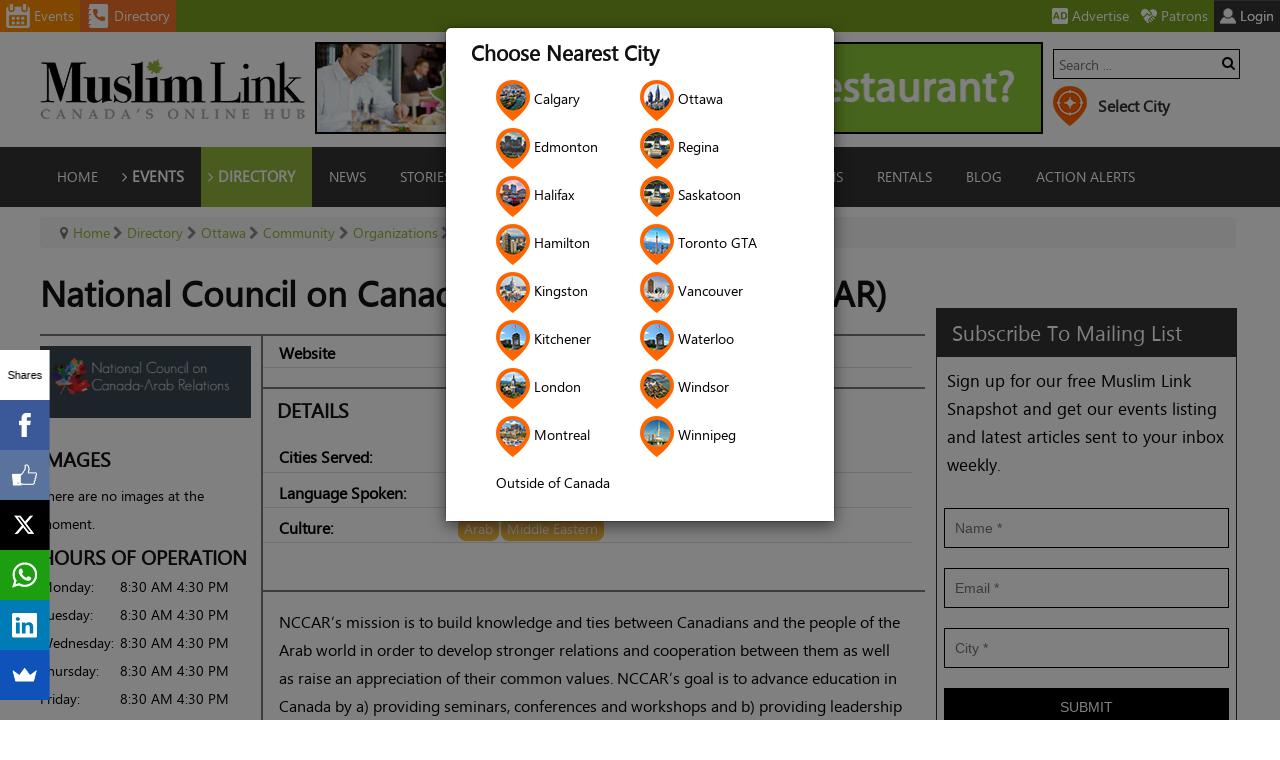

--- FILE ---
content_type: text/html; charset=utf-8
request_url: https://muslimlink.ca/directory/ottawa/community/organizations/233-national-council-on-canadian-arab-relations?city=ottawa
body_size: 176699
content:
<!DOCTYPE html>
<html prefix="og: http://ogp.me/ns#" xml:lang="en-gb" lang="en-gb" dir="ltr" class="bootstrapoff itemid-632 com_mtree top_menu_flexible">
<head>
<script src="https://analytics.ahrefs.com/analytics.js" data-key="rh7ZxgxK8ltZtxBdR4SD+g" async></script>
<meta http-equiv="Content-Type" content="text/html; charset=utf-8">
<meta property="fb:app_id" content="1653412268227324" />
<base href="https://muslimlink.ca/directory/ottawa/community/organizations/233-national-council-on-canadian-arab-relations" />
	<meta http-equiv="content-type" content="text/html; charset=utf-8" />
	<meta name="keywords" content="muslim link, news, events, media, Muslim, Islam, Gatineau, businesses, ottawa, hull, toronto, GTA, montreal, vancouver, edmonton, calgary, kingston, hamilton, windsor, london, kitchener, waterloo, regina, saskatoon, winnipeg, halifax, directory, canadian, canada" />
	<meta name="rights" content="Copyright Notice © Muslim Link 2021. All rights reserved." />
	<meta name="title" content="National Council on Canadian-Arab Relations (NCCAR) - Ottawa" />
	<meta name="author" content="NCOCR" />
	<meta name="viewport" content="width=device-width, initial-scale=1.0, maximum-scale=1.0, user-scalable=no" />
	<meta name="description" content="Organization with Arabic speaking staff predominantly Arab/Middle Eastern." />
	<title>National Council on Canadian-Arab Relations (NCCAR) - Ottawa</title>
	<link href="https://d1iymi290siew6.cloudfront.net/templates/dailynews/favicon.ico" rel="shortcut icon" type="image/vnd.microsoft.icon" />
	<link href="https://muslimlink.ca/component/search/?city=ottawa&amp;Itemid=632&amp;task=viewlink&amp;link_id=233&amp;format=opensearch" rel="search" title="Search Muslim Link" type="application/opensearchdescription+xml" />
	<link href="//maxcdn.bootstrapcdn.com/bootstrap/3.3.6/css/bootstrap.min.css" rel="stylesheet" type="text/css" />
	<link href="//maxcdn.bootstrapcdn.com/bootstrap/3.3.6/css/bootstrap-theme.min.css" rel="stylesheet" type="text/css" />
	<link href="https://cdn.jsdelivr.net/npm/simple-line-icons@2.4.1/css/simple-line-icons.css" rel="stylesheet" type="text/css" />
	<link href="/components/com_k2/css/k2.css?v=2.10.3&b=20200429" rel="stylesheet" type="text/css" />
	<link href="/plugins/system/justickypanel/assets/css/style.css" rel="stylesheet" type="text/css" />
	<link href="https://muslimlink.ca/media/com_mtree/js/jquery.fancybox-1.3.4.css" rel="stylesheet" type="text/css" />
	<link href="/media/plg_content_osembed/css/osembed.css?b1e1275a19a606c2c7c810800746402a" rel="stylesheet" type="text/css" />
	<link href="https://muslimlink.ca/modules/mod_jse_event_events_directory/assets/css/style.css" rel="stylesheet" type="text/css" />
	<link href="/components/com_mtree/templates/kinabalu/template.css" rel="stylesheet" type="text/css" />
	<link href="//maxcdn.bootstrapcdn.com/font-awesome/4.3.0/css/font-awesome.min.css" rel="stylesheet" type="text/css" />
	<link href="/media/system/css/modal.css?538b5d8a71ca77647fa85935d149a7d5" rel="stylesheet" type="text/css" />
	<link href="https://muslimlink.ca/modules/mod_jse_event_events_city/assets/css/style.css" rel="stylesheet" type="text/css" />
	<link href="/media/com_mtree/js/jquery.typeahead.css" rel="stylesheet" type="text/css" />
	<link href="/components/com_instantfblogin/css/bootstrap-interface.css" rel="stylesheet" type="text/css" />
	<link href="/modules/mod_instantfblogin/assets/css/style.css" rel="stylesheet" type="text/css" />
	<link href="/plugins/system/yjsg/assets/css/font-awesome.min.css" rel="stylesheet" type="text/css" />
	<link href="/plugins/system/yjsg/legacy/css/template.css" rel="stylesheet" type="text/css" />
	<link href="/templates/dailynews/css/menus.css" rel="stylesheet" type="text/css" />
	<link href="/templates/dailynews/css/layout.css" rel="stylesheet" type="text/css" />
	<link href="/templates/dailynews/css/blue.css" rel="stylesheet" type="text/css" />
	<link href="/plugins/system/yjsg/legacy/css/yjresponsive.css" rel="stylesheet" type="text/css" />
	<link href="/templates/dailynews/css/custom_responsive.css" rel="stylesheet" type="text/css" />
	<link href="/templates/dailynews/css/fontfacekits/SegoeUI/stylesheet.css" rel="stylesheet" type="text/css" />
	<link href="/templates/dailynews/css/custom.css" rel="stylesheet" type="text/css" />
	<link href="https://muslimlink.ca/templates/dailynews/css/bootstrap-vertical-tabs-master/bootstrap.vertical-tabs.css" rel="stylesheet" type="text/css" />
	<link href="https://muslimlink.ca/templates/dailynews/css/general-custom.css" rel="stylesheet" type="text/css" />
	<style type="text/css">
body{font-size:14px;}#logo{width:22.08%;height:115px;}#logo a{height:115px;}.yjsgsitew{width:1200px;}.yjsgheadergw{width:77.92%;}#midblock{width:54%;}#leftblock{width:20%;}#rightblock{width:26%;}{width:46%;}#logo{background: url(https://d1iymi290siew6.cloudfront.net/images/ml_logo.png?1684765969)  no-repeat 0px 0px; !important;}.horiznav li li,.horiznav ul ul a, .horiznav li ul,.YJSG_listContainer{width:200px;}.horiznav li ul ul,.subul_main.group_holder ul.subul_main ul.subul_main, .subul_main.group_holder ul.subul_main ul.subul_main ul.subul_main, .subul_main.group_holder ul.subul_main ul.subul_main ul.subul_main ul.subul_main,.horiznav li li li:hover ul.dropline{margin-top: -32px!important;margin-left:95%!important;}.top_menu ul.subul_main.dropline.group_holder li.holdsgroup > ul.subul_main{margin:0!important;padding-top:10px!important;padding-bottom:10px!important;}a,.dyjme .yjme_item a.item_title:hover,.dyjme .item_details .item_cdate,.dyjnf4 .yjnewsflashu4 div.itemdetails .itemcategory,.dyjnf4 .yjnewsflashu4 a.itemtitle:hover,.dyjme2 a.item_title:hover,.dyjme2 .yjme_item.first a.item_title:hover,.dyjme2 .items_category a:hover,.dyjme3 a.item_title:hover,.dyjme3 .yjme_item.first a.item_title:hover,.dyjme3 .items_category a:hover,.dcomments div.k2LatestCommentsBlock ul li span.lcComment:hover,.dailynews_list li a:hover,a.subCategoryMore:hover,div.catItemHeader h3.catItemTitle a:hover,.tagView div.itemHeader h2.itemTitle a:hover,.userView div.itemHeader h3.itemTitle a:hover,h2.catItemTitle a:hover,.genericView h2.itemTitle a:hover,div.k2LatestCommentsBlock ul li span.lcComment:hover,.tempalte_readmore:hover,.yj1 .module_title,.yj1 .module_title span{color:#91b43e;}.top_menu ul.subul_main li a span.yjm_desc,.top_menu ul.subul_main li.has_module .yjsquare_in,.top_menu ul.subul_main li.has_modpoz .yjsquare_in,div.itemComments ul.itemCommentsList li span.commentDate,.top_menu ul li a span.yjm_desc{color:#c7db96;}.dtwitter.yj4:before{color:#a8c75e;}.LiveSearchResults,.LiveSearchResults .LiveSearchResult,.top_menu ul li a:hover,.top_menu li.active a.activepath,.top_menu ul.subul_main,.top_menu ul.subul_main li a,ul.subul_main.dropline.dlevel1 li.active a,ul.subul_main.dropline.dlevel1 li:hover a,.title_out,.dmediaslider .yjmediaslider .slide .slide-details .slide-title,.dmediaslider .yjmediaout .secondary-nav ul li a:hover,.dmediaslider .yjmediaout .secondary-nav ul li a.current,.dmediaslider .yjmediaslider .slide .slide-details .buttons .play-video,.dyjme .item_category,.yj2 .module_title,.dyjnf4 .yjnewsflashu4 .itemcdate,.dyjnf4 div.yjnf4_navigation .pagination_yjn_on,.dyjnf4 div.yjnf4_navigation .pagination_yjn:hover,.dyjme2 .yjme_item.first .item_cdate,.dyjme3 .yjme_item.first .item_cdate,.dyjme3 .yjme_item.first div.item_details,.yj4,.dtags div.k2TagCloudBlock a:hover,.yj_date,ul.catItemTags li a,div.itemTagsBlock ul.itemTags li a,.posted_comments,.button,.validate,a.readon,div.itemCommentsForm form input#submitCommentButton{background:#91b43e;}.top_menu ul.subul_main li a:hover,.top_menu ul.subul_main li a.activepath,ul.subul_main.dropline.level2 li a:hover,ul.subul_main.dropline.level2 li.active a,.dmediaslider .yjmediaslider .slide .slide-details .buttons .read-more{background:#a8c75e;}.yj2 .h2_holder,.dlivesearch .yj_inputbox:hover{border-color:#91b43e;}.LiveSearchResults .LiveSearchResult,.dlivesearch .yj_inputbox:focus,.top_menu ul.subul_main li a,span.separator,.dtwitter div.yj_twitter_cont,div.itemComments ul.itemCommentsList li img,h3.itemCommentsCounter{border-color:#a8c75e;}#header1.yjsgxhtml{width:80%;}#header2.yjsgxhtml{width:20%;}#top1.yjsgxhtml{width:100.00%;}#bodytop1.yjsgxhtml{width:50.00%;}#bodytop2.yjsgxhtml{width:50.00%;}#bodybottom1.yjsgxhtml{width:100.00%;}#user21.yjsgxhtml{width:27.50%;}#user22.yjsgxhtml{width:25.00%;}#user23.yjsgxhtml{width:22.50%;}#user25.yjsgxhtml{width:25.00%;}div.mod_search70 input[type="search"]{ width:auto; }
	</style>
	<script type="application/json" class="joomla-script-options new">{"csrf.token":"70e2d37f529268d633a9e1481d81239d","system.paths":{"root":"","base":""},"system.keepalive":{"interval":300000,"uri":"\/component\/ajax\/?format=json"},"joomla.jtext":{"JLIB_FORM_FIELD_INVALID":"Invalid field:&#160"}}</script>
	<script src="//code.jquery.com/jquery-2.2.4.min.js" type="text/javascript"></script>
	<script src="//code.jquery.com/jquery-migrate-1.2.1.min.js" type="text/javascript"></script>
	<script src="//maxcdn.bootstrapcdn.com/bootstrap/3.3.6/js/bootstrap.min.js" type="text/javascript"></script>
	<script src="/media/eorisis-jquery/jquery-noconflict.js" type="text/javascript"></script>
	<script src="/media/k2/assets/js/k2.frontend.js?v=2.10.3&b=20200429&sitepath=/" type="text/javascript"></script>
	<script src="/plugins/system/justickypanel/assets/js/jquery.stickyPanel.min.js" type="text/javascript"></script>
	<script src="//assets.pinterest.com/js/pinit.js" type="text/javascript"></script>
	<script src="/media/com_mtree/js/vote.js" type="text/javascript"></script>
	<script src="/media/com_mtree/js/jquery.fancybox-1.3.4.pack.js" type="text/javascript"></script>
	<script src="/media/system/js/core.js?538b5d8a71ca77647fa85935d149a7d5" type="text/javascript"></script>
	<!--[if lt IE 9]><script src="/media/system/js/polyfill.event.js?538b5d8a71ca77647fa85935d149a7d5" type="text/javascript"></script><![endif]-->
	<script src="/media/system/js/keepalive.js?538b5d8a71ca77647fa85935d149a7d5" type="text/javascript"></script>
	<script src="/media/system/js/mootools-core.js?538b5d8a71ca77647fa85935d149a7d5" type="text/javascript"></script>
	<script src="/media/system/js/punycode.js?538b5d8a71ca77647fa85935d149a7d5" type="text/javascript"></script>
	<script src="/media/system/js/validate.js?538b5d8a71ca77647fa85935d149a7d5" type="text/javascript"></script>
	<script src="/media/system/js/mootools-more.js?538b5d8a71ca77647fa85935d149a7d5" type="text/javascript"></script>
	<script src="/media/plg_content_osembed/js/osembed.js?b1e1275a19a606c2c7c810800746402a" type="text/javascript"></script>
	<!--[if lt IE 9]><script src="/media/system/js/html5fallback.js?538b5d8a71ca77647fa85935d149a7d5" type="text/javascript"></script><![endif]-->
	<script src="/media/system/js/modal.js?538b5d8a71ca77647fa85935d149a7d5" type="text/javascript"></script>
	<script src="/plugins/system/yjsg/assets/src/yjsg.jquicustom.min.js" type="text/javascript"></script>
	<script src="/plugins/system/yjsg/assets/src/tooltip.popover.min.js" type="text/javascript"></script>
	<script src="/plugins/system/yjsg/legacy/src/yjresponsive.js" type="text/javascript"></script>
	<script src="/plugins/system/yjsg/legacy/src/yjsg.smoothdrop.js" type="text/javascript"></script>
	<script src="/plugins/system/yjsg/assets/src/yjsg.site.plugins.js" type="text/javascript"></script>
	<script src="/plugins/system/yjsg/assets/src/yjsg.site.js" type="text/javascript"></script>
	<script src="/plugins/system/yjsg/assets/src/magnific/yjsg.magnific.popup.min.js" type="text/javascript"></script>
	<script src="/media/com_mtree/js/jquery.typeahead.min.js" type="text/javascript"></script>
	<script src="/components/com_instantfblogin/js/bootstrap-interface.js" type="text/javascript"></script>
	<script src="/modules/mod_instantfblogin/assets/js/jsapp.js" type="text/javascript"></script>
	<script src="/templates/dailynews/src/styles.js" type="text/javascript"></script>
	<script type="text/javascript">
jQuery(document).ready(function($){ if($(window).width() >= 991){
		$(".sticky, #topmenu_holder").stickyPanel({topPadding: 0, afterDetachCSSClass: "detached", savePanelSpace: true, onDetached: null, onReAttached: null, parentSelector: ""});}
		});var mtoken="70e2d37f529268d633a9e1481d81239d";
var JURI_ROOT="https://muslimlink.ca/";
var ratingImagePath="/media/com_mtree/images/";
var langRateThisListing="Rate this listing";
var ratingText=new Array();
ratingText[5]="Excellent!";
ratingText[4]="Good";
ratingText[3]="Average";
ratingText[2]="Fair";
ratingText[1]="Very Poor";
jQuery(function($) {
			 $('.hasTip').each(function() {
				var title = $(this).attr('title');
				if (title) {
					var parts = title.split('::', 2);
					var mtelement = document.id(this);
					mtelement.store('tip:title', parts[0]);
					mtelement.store('tip:text', parts[1]);
				}
			});
			var JTooltips = new Tips($('.hasTip').get(), {"maxTitleChars": 50,"fixed": false});
		});
		jQuery(function($) {
			SqueezeBox.initialize({});
			initSqueezeBox();
			$(document).on('subform-row-add', initSqueezeBox);

			function initSqueezeBox(event, container)
			{
				SqueezeBox.assign($(container || document).find('a.modal').get(), {
					parse: 'rel'
				});
			}
		});

		window.jModalClose = function () {
			SqueezeBox.close();
		};

		// Add extra modal close functionality for tinyMCE-based editors
		document.onreadystatechange = function () {
			if (document.readyState == 'interactive' && typeof tinyMCE != 'undefined' && tinyMCE)
			{
				if (typeof window.jModalClose_no_tinyMCE === 'undefined')
				{
					window.jModalClose_no_tinyMCE = typeof(jModalClose) == 'function'  ?  jModalClose  :  false;

					jModalClose = function () {
						if (window.jModalClose_no_tinyMCE) window.jModalClose_no_tinyMCE.apply(this, arguments);
						tinyMCE.activeEditor.windowManager.close();
					};
				}

				if (typeof window.SqueezeBoxClose_no_tinyMCE === 'undefined')
				{
					if (typeof(SqueezeBox) == 'undefined')  SqueezeBox = {};
					window.SqueezeBoxClose_no_tinyMCE = typeof(SqueezeBox.close) == 'function'  ?  SqueezeBox.close  :  false;

					SqueezeBox.close = function () {
						if (window.SqueezeBoxClose_no_tinyMCE)  window.SqueezeBoxClose_no_tinyMCE.apply(this, arguments);
						tinyMCE.activeEditor.windowManager.close();
					};
				}
			}
		};
		
            jQuery(document).ready(function()
		    {
		        jQuery('.chkbx').click(function()
		        {
		            var text = '';
		            jQuery('.chkbx:checked').each(function()
		            {
		                text += jQuery(this).val()+',';
		            });

		            text = text.substring(0,text.length-1);

		            jQuery('#jform_params_category_id').val(text);
		        });
		    });
		    var ifblAppId = '126837044660760';var ifblSdkVersion = 'v2.10';(function(d) {
				var js, id = 'facebook-jssdk', ref = d.getElementsByTagName('script')[0];if(d.getElementById(id)){return;}js = d.createElement('script');
				js.id = id;
				js.async = true;
				js.src = '//connect.facebook.net/en_GB/sdk.js#xfbml=1&version=v2.10&appId=126837044660760';
				ref.parentNode.insertBefore(js, ref);
		}(document));
	</script>
	<meta property="og:site_name" content="Muslim Link"/>
	<meta property="og:title" content="National Council on Canadian-Arab Relations (NCCAR)"/>
	<meta property="og:description" content="Organization with Arabic speaking staff predominantly Arab/Middle Eastern. "/>
	<meta property="og:url" content="https://muslimlink.ca/directory/ottawa/community/organizations/233-national-council-on-canadian-arab-relations"/>
	<meta property="og:image" content="https://d1iymi290siew6.cloudfront.net/media/com_mtree/images/listings/o/2441.png?1645475559"/>
	<meta name="twitter:card" content="summary">
	<link rel="apple-touch-icon" sizes="57x57" href="https://d1iymi290siew6.cloudfront.net/templates/dailynews/images/system/appleicons/apple-icon-57x57.png?1518838608" />
	<link rel="apple-touch-icon" sizes="72x72" href="https://d1iymi290siew6.cloudfront.net/templates/dailynews/images/system/appleicons/apple-icon-72x72.png?1518838608" />
	<link rel="apple-touch-icon" sizes="114x114" href="https://d1iymi290siew6.cloudfront.net/templates/dailynews/images/system/appleicons/apple-icon-114x114.png?1518838608" />
	<link rel="apple-touch-icon" sizes="144x144" href="https://d1iymi290siew6.cloudfront.net/templates/dailynews/images/system/appleicons/apple-icon-144x144.png?1518838608" />
	<link rel="canonical" href="https://muslimlink.ca/directory/ottawa/community/organizations/233-national-council-on-canadian-arab-relations?city=ottawa" />
<!-- Start of SumoME -->
<!-- Old version 04-16-2025 moved new script inside the <body> or before the </body>
<script src="//load.sumome.com/" data-sumo-site-id="9f5a1e924c7be881aab1fe27d318b126734597f49fb9f7025734c589dc49a087" async></script>
-->
<!-- End of SumoME -->
<script src="https://cdnjs.cloudflare.com/ajax/libs/jqueryui/1.12.1/jquery-ui.min.js" /></script>
<script src="https://maxcdn.bootstrapcdn.com/bootstrap/3.3.6/js/bootstrap.min.js" /></script>
<script src="/templates/dailynews/js/index.js"></script>
<script src="/components/com_mtree/templates/kinabalu/index-sticky.js"></script>
<!-- Global site tag (gtag.js) - Google Analytics -->
<script async src="https://www.googletagmanager.com/gtag/js?id=UA-10330432-1"></script>
<script>
  window.dataLayer = window.dataLayer || [];
  function gtag(){dataLayer.push(arguments);}
  gtag('js', new Date());

  gtag('config', 'UA-10330432-1');
</script>

<!-- Added by Donald -->
<!-- Ads Google Syndication -->
<script async src="//pagead2.googlesyndication.com/pagead/js/adsbygoogle.js"></script>
<script>
     (adsbygoogle = window.adsbygoogle || []).push({
          google_ad_client: "ca-pub-2938327032799364",
          enable_page_level_ads: true
     });
</script>
<!-- Facebook Pixel Code -->
<!-- REMOVED DUE TO NOT OPENING ADD A VENUE POPUP ON ADD-EVENT PAGE 
<script>
!function(f,b,e,v,n,t,s){if(f.fbq)return;n=f.fbq=function(){n.callMethod?
n.callMethod.apply(n,arguments):n.queue.push(arguments)};if(!f._fbq)f._fbq=n;
n.push=n;n.loaded=!0;n.version='2.0';n.queue=[];t=b.createElement(e);t.async=!0;
t.src=v;s=b.getElementsByTagName(e)[0];s.parentNode.insertBefore(t,s)}(window,
document,'script','//connect.facebook.net/en_US/fbevents.js');
// Insert Your Facebook Pixel ID below.
fbq('init', '341679306189936');
fbq('track', 'PageView');
</script>
-->
<!-- Insert Your Facebook Pixel ID below. -->
<!--
<noscript><img height="1" width="1" style="display:none"
src="https://www.facebook.com/tr?id=341679306189936&amp;ev=PageView&amp;noscript=1"
/></noscript>
-->
<!-- End Facebook Pixel Code -->
<!-- REMOVED DUE TO MAP MODULE ON HOMEPAGE SINCE IT'S DISABLED.-->
<!-- CHANGE VERSION FROM 3.53 to 3.55.11 -->
<!-- COMMENT TO USE BELOW script src="https://maps.googleapis.com/maps/api/js?v=3.55.11&key=AIzaSyDW6g5czWBbA0KaZYnQ09z0851zxaauhs0" type="text/javascript"></script -->

<!--<script async
    src="//maps.googleapis.com/maps/api/js?v=3.55.11&key=AIzaSyDW6g5czWBbA0KaZYnQ09z0851zxaauhs0&loading=async">
</script>-->

<script src="//maps.googleapis.com/maps/api/js?key=AIzaSyDW6g5czWBbA0KaZYnQ09z0851zxaauhs0&loading=async" type="text/javascript"></script>

<script>
    
    jQuery( document ).ready(function() {
   //loadmodule();
   //jQuery("#ijoomlazone452").load(location.href + " #ijoomlazone452");
   
           
    /*var isshow = jQuery.cookie("visited");
   //alert(isshow);
   if(isshow == null || isshow == ""){
       
        jQuery.cookie('visited', 'yes');*/
        jQuery('#myModalcities').modal('show');
   //}
        
       
});
  function loadmodule(){
      
    navigator.geolocation.getCurrentPosition(showPosition, showError)

     if (navigator.geolocation) {

        navigator.geolocation.getCurrentPosition(showPosition, showError);
    }


}
 function showError(error) {
     //alert(error.code);
         jQuery('#myModalcities').modal('show');
        switch(error.code) {
        case error.PERMISSION_DENIED:
            jQuery("#desk option").filter(function() {return this.text =='Auto-Locate';}).hide();
             jQuery("#mob option").filter(function() {return this.text =='Auto-Locate';}).hide();
                         break;
        case error.POSITION_UNAVAILABLE:
            alert("Location information is unavailable.");
            break;
        case error.TIMEOUT:
            alert("The request to get user location timed out.");
            break;
        case error.UNKNOWN_ERROR:
            alert("An unknown error occurred.");
            break;
    }
}
 
 function changecity(city){

    var latlong;
    var lat;
    var long;
    
    var today  = new Date();
    var jan    = new Date(today.getFullYear(), 0, 1);
    var jul    = new Date(today.getFullYear(), today.getMonth(), 1);
    var offset = Math.max(jan.getTimezoneOffset(), jul.getTimezoneOffset());
    var o      = Math.abs(offset);

    var timezone = (offset < 0 ? "+" : "-") + ("00" + Math.floor(o / 60)).slice(-2) + ":" + ("00" + (o % 60)).slice(-2);
    
        
   // alert(city);
    
    if(city != "select")
    {
        
        latlong = city.split(",");
        citypass = latlong[0];
        
        
        var img = document.getElementById("image");
        img.src = latlong[1];
        var imgm = document.getElementById("images");
        imgm.src = latlong[1];
        //alert(lat);
        //alert(long);
        
                
    }
    else
    {
        var img = document.getElementById("image");
        img.src = "https://d1iymi290siew6.cloudfront.net/Null_Image.png";
        var imgm = document.getElementById("images");
        imgm.src = "https://d1iymi290siew6.cloudfront.net/Null_Image.png";
        //loadmodule();
    }
    
    jQuery.ajax({
      url: "https://muslimlink.ca/templates/dailynews/readerstats.php?citypass="+citypass,
        success: function (data) {
          
        }
    })
    
    jQuery.ajax({
      url: "https://muslimlink.ca/modules/mod_islamic_prayer_time_pro/mod_ajaxloader.php?geolocation=1&timezone="+timezone+"&citypass="+citypass+"&clrs=true",
        success: function (data) {


          jQuery('.modid411 .yjsquare_in').html('');
          jQuery('.modid411 .yjsquare_in').append(data);
          var cityname = jQuery('#cityname').val();
          jQuery('.prayercityname').html('');
          jQuery('.prayercityname').html(cityname);
          //alert("Yes");
          
        }
    })
    
        
   jQuery.ajax({
      url: "https://muslimlink.ca/modules/mod_jse_event_events_city/mod_ajaxloader.php?geolocation=1&modid=648&citypass="+citypass+"&clrs=true",
        success: function (data) {

          jQuery('.modid648 .yjsquare_in').html('');
          jQuery('.modid648 .yjsquare_in').append(data);
          var cityname = jQuery('#citynameevent').val();
            
            if(cityname == "Kitchener-waterloo"){
                cityname = "Kitchener";
            }
            
        jQuery(".styled-select option").filter(function() {return this.text == cityname;}).attr('selected', true);
        
          var cityarray = ['ottawa','toronto','edmonton','calgary','nepean','kanata','gatineau','aylmer','barrhaven','downtown core','entertainment district','financial district','the danforth','yonge and eglinton','mississauga','milton','brampton','scarborough','markham','richmond hill','vaughan','woodbridge','oakville','thornhill','north york','etobicoke','east york','kensington market','st. lawrence','koreatown','queen street west','seaton village','parkdale','king city','palmerston','oshawa','whitby','pickering','burlington','ajax','hamilton','vancouver','downtown vancouver','north vancouver','west vancouver','port moody','coquitlam','eastern suburbs','port coquitlam','maple ridge','chilliwack','southern suburbs','surrey','burnaby','richmond','new westminster','white rock','delta','langley','abbotsford','montreal','laval','longueuil','westmount','hampstead','point-claire','mount royal','côte-saint-luc','dorval','sainte-anne-de-bellevue','montreal west','brossard','senneville','montréal-est','dollard-des ormeaux','beaconsfield','kirkland','lachine','terrebonne','mirabel','vaudreuil-dorion','deux-montagnes','repentigny','le plateau-mont-royal','blainville','sainte-thérèse','rosemère','anjou','saint-lambert','varennes','boucherville','sainte-julie','saint-eustache','candiac','saint-lazare','boisbriand','hudson','pincourt','lorraine','châteauguay','beauharnois','bois-des-filion','carignan','sainte-anne-des-plaines','mont-saint-hilaire','saint-basile-le-grand','saint-amable','delson','L\'Île-Perrot','Baie-D\'Urfé','L\'Île-Dorval','hamilton','st. catharines','niagara falls','brant','haldimand','norfolk','grimsby','smithville','dundas','brantford','ancaster','stoney creek','windsor','lasalle','tecumseh','leamington','lakeshore','amherstburg','essex','kingsville','london','sarnia','chatham-kent','kitchener','cambridge','guelph','waterloo','woolwich','wellesley','wilmont','north dumfries','kitchener-waterloo','halifax','winnipeg','kingston','regina'];
            
          if (jQuery.inArray( cityname.toLowerCase(), cityarray) != -1)
          {
              if(cityname == "Kitchener"){
                    cityname = "kitchener-waterloo";
              }
              
              jQuery('.eventciytitle').html('');
              jQuery('.eventciytitle').html(cityname);
              
              // Edited : 24/10/2017 start
              jQuery(".mod_eb_events_a").each(function() {

                    var href = jQuery(this).attr('href');
                     var res = href.replace("ottawa", cityname);
                     var res = res.replace("ottawa", cityname);
                    jQuery(this).attr('href',res);


                });
              // Edited : 24/10/2017 End
              var gta = "";
              if(cityname == "Toronto"){
                 gta = "-gta"; 
              }
              jQuery(".clinks_e").attr("href", "/events/"+cityname.toLowerCase());
              jQuery(".clinks_d").attr("href", "/directory/"+cityname.toLowerCase()+gta);
              }
        }
    })
    
        
    jQuery.ajax({
      url: "https://muslimlink.ca/modules/mod_ijoomla_adagency_zone/mod_ajaxloader.php?geolocation=1&modid=363&citypass="+citypass+"&clrs=true",
        success: function (data) {


          jQuery('.modid363 .yjsquare_in').html('');
          jQuery('.modid363 .yjsquare_in').append(data);
          //alert("Yes");
          //alert(data);
          
        }
    })
        
    jQuery.ajax({
      url: "https://muslimlink.ca/modules/mod_ijoomla_adagency_zone/mod_ajaxloader.php?geolocation=1&modid=364&citypass="+citypass+"&clrs=true",
        success: function (data) {


          jQuery('.modid364 .yjsquare_in').html('');
          jQuery('.modid364 .yjsquare_in').append(data);
          //alert("Yes");
          //alert(data);
          
        }
    })
        
    jQuery.ajax({
      url: "https://muslimlink.ca/modules/mod_ijoomla_adagency_zone/mod_ajaxloader.php?geolocation=1&modid=365&citypass="+citypass+"&clrs=true",
        success: function (data) {


          jQuery('.modid365 .yjsquare_in').html('');
          jQuery('.modid365 .yjsquare_in').append(data);
          //alert("Yes");
          //alert(data);
          
        }
    })
        
    jQuery.ajax({
      url: "https://muslimlink.ca/modules/mod_ijoomla_adagency_zone/mod_ajaxloader.php?geolocation=1&modid=366&citypass="+citypass+"&clrs=true",
        success: function (data) {


          jQuery('.modid366 .yjsquare_in').html('');
          jQuery('.modid366 .yjsquare_in').append(data);
          //alert("Yes");
          //alert(data);
          
        }
    })
        
        
    jQuery.ajax({
      url: "https://muslimlink.ca/modules/mod_customadzonecity/mod_ajaxloader.php?geolocation=1&modid=802&citypass="+citypass+"&clrs=true",
        success: function (data) {


          jQuery('.modid802 .yjsquare_in').html('');
          jQuery('.modid802 .yjsquare_in').append(data);
          //alert("Yes");
          //alert(data);
          
        }
    })
        
    jQuery.ajax({
      url: "https://muslimlink.ca/modules/mod_customadzonecity/mod_ajaxloader.php?geolocation=1&modid=805&citypass="+citypass+"&clrs=true",
        success: function (data) {


          jQuery('.modid805 .yjsquare_in').html('');
          jQuery('.modid805 .yjsquare_in').append(data);
          //alert("Yes");
          //alert(data);
          
        }
    })
        
    jQuery.ajax({
      url: "https://muslimlink.ca/modules/mod_customadzonecity/mod_ajaxloader.php?geolocation=1&modid=806&citypass="+citypass+"&clrs=true",
        success: function (data) {


          jQuery('.modid806 .yjsquare_in').html('');
          jQuery('.modid806 .yjsquare_in').append(data);
          //alert("Yes");
          //alert(data);
          
        }
    })
        
    jQuery.ajax({
      url: "https://muslimlink.ca/modules/mod_customadzonecity/mod_ajaxloader.php?geolocation=1&modid=810&citypass="+citypass+"&clrs=true",
        success: function (data) {


          jQuery('.modid810 .yjsquare_in').html('');
          jQuery('.modid810 .yjsquare_in').append(data);
          //alert("Yes");
          //alert(data);
          
        }
    })
        
    jQuery.ajax({
      url: "https://muslimlink.ca/modules/mod_customadzonecity/mod_ajaxloader.php?geolocation=1&modid=811&citypass="+citypass+"&clrs=true",
        success: function (data) {


          jQuery('.modid811 .yjsquare_in').html('');
          jQuery('.modid811 .yjsquare_in').append(data);
          //alert("Yes");
          //alert(data);
          
        }
    })
        
    jQuery.ajax({
      url: "https://muslimlink.ca/modules/mod_customadzonecity/mod_ajaxloader.php?geolocation=1&modid=817&citypass="+citypass+"&clrs=true",
        success: function (data) {


          jQuery('.modid817 .yjsquare_in').html('');
          jQuery('.modid817 .yjsquare_in').append(data);
          //alert("Yes");
          //alert(data);
          
        }
    })
        
    jQuery('#myModalcities').modal('hide');
}
 
 function showPosition(position) {
    //alert("in..");
    
    
    
    var today  = new Date();
    var jan    = new Date(today.getFullYear(), 0, 1);
    var jul    = new Date(today.getFullYear(), today.getMonth(), 1);
    var offset = Math.max(jan.getTimezoneOffset(), jul.getTimezoneOffset());
    var o      = Math.abs(offset);

    var timezone = (offset < 0 ? "+" : "-") + ("00" + Math.floor(o / 60)).slice(-2) + ":" + ("00" + (o % 60)).slice(-2);

    //var uluru = {lat: position.coords.latitude, lng: position.coords.longitude};
   jQuery.ajax({
      url: "https://muslimlink.ca/modules/mod_islamic_prayer_time_pro/mod_ajaxloader.php?geolocation=1&lat="+position.coords.latitude+"&long="+position.coords.longitude+"&timezone="+timezone,
        success: function (data) {


          jQuery('.modid411 .yjsquare_in').html('');
          jQuery('.modid411 .yjsquare_in').append(data);
          var cityname = jQuery('#cityname').val();
          jQuery('.prayercityname').html('');
          jQuery('.prayercityname').html(cityname);
          //alert("Yes");
          //alert(position.coords.latitude);
          //alert(position.coords.longitude);
          //jQuery('#autolocate').val(position.coords.latitude+","+position.coords.longitude);
          //jQuery(".styled-select option[text='Ahmedabad']").attr("selected", true);
          
          
        }
    })
    
        
   jQuery.ajax({
      url: "https://muslimlink.ca/modules/mod_jse_event_events_city/mod_ajaxloader.php?geolocation=1&modid=648&lat="+position.coords.latitude+"&long="+position.coords.longitude+"&timezone="+timezone,
        success: function (data) {

          jQuery('.modid648 .yjsquare_in').html('');
          jQuery('.modid648 .yjsquare_in').append(data);
          var cityname = jQuery('#citynameevent').val();
            
            
                     
            jQuery(".styled-select option").filter(function() {return this.text == cityname;}).attr('selected', true);
          
            if(cityname == "Ottawa"){ 
                  jQuery('#image').attr('src','/templates/dailynews/images/icons/ottawa-pin-icon.png');
                  jQuery('#images').attr('src','/templates/dailynews/images/icons/ottawa-location-icon.png');
                  icondesk = '/templates/dailynews/images/icons/ottawa-pin-icon.png';
                  iconmob = '/templates/dailynews/images/icons/ottawa-location-icon.png';
            //<img id="image" src="https://d1iymi290siew6.cloudfront.net/templates/dailynews/images/icons/ottawa-pin-icon.png?1536852722" />
                  
            }
            else if(cityname == "Toronto"){
                jQuery('#image').attr('src','/templates/dailynews/images/icons/toronto-pin-icon.png');
                jQuery('#images').attr('src','/templates/dailynews/images/icons/toronto-location-icon.png');
                icondesk = '/templates/dailynews/images/icons/toronto-pin-icon.png';
                  iconmob = '/templates/dailynews/images/icons/toronto-location-icon.png';
                //<img id="image" src="https://d1iymi290siew6.cloudfront.net/templates/dailynews/images/icons/toronto-pin-icon.png?1536852722" />
                
             }
            else if(cityname == "Montreal"){ 
                jQuery('#image').attr('src','/templates/dailynews/images/icons/montreal-pin-icon.png');
                jQuery('#images').attr('src','/templates/dailynews/images/icons/montreal-location-icon.png');
                icondesk = '/templates/dailynews/images/icons/montreal-pin-icon.png';
                  iconmob = '/templates/dailynews/images/icons/montreal-location-icon.png';
                //<img id="image" src="https://d1iymi290siew6.cloudfront.net/templates/dailynews/images/icons/montreal-pin-icon.png?1536852722" />
             }
            else if(cityname == "Calgary"){
                jQuery('#image').attr('src','/templates/dailynews/images/icons/calgary-pin-icon.png');
                jQuery('#images').attr('src','/templates/dailynews/images/icons/calgary-location-icon.png');
                icondesk = '/templates/dailynews/images/icons/calgary-pin-icon.png';
                  iconmob = '/templates/dailynews/images/icons/calgary-location-icon.png';
                //<img id="image" src="https://d1iymi290siew6.cloudfront.net/templates/dailynews/images/icons/calgary-pin-icon.png?1536852722" />
             }
             else if(cityname == "Edmonton"){
                jQuery('#image').attr('src','/templates/dailynews/images/icons/edmonton-pin-icon.png');
                jQuery('#images').attr('src','/templates/dailynews/images/icons/edmonton-location-icon.png');
                icondesk = '/templates/dailynews/images/icons/edmonton-pin-icon.png';
                iconmob = '/templates/dailynews/images/icons/edmonton-location-icon.png';
                //<img id="image" src="https://d1iymi290siew6.cloudfront.net/templates/dailynews/images/icons/calgary-pin-icon.png?1536852722" />
             }
             else if(cityname == "Vancouver"){
                jQuery('#image').attr('src','/templates/dailynews/images/icons/vancouver-pin-icon.png');
                jQuery('#images').attr('src','/templates/dailynews/images/icons/vancouver-location-icon.png');
                icondesk = '/templates/dailynews/images/icons/vancouver-pin-icon.png';
                  iconmob = '/templates/dailynews/images/icons/vancouver-location-icon.png';
                

//<img id="image" src="https://d1iymi290siew6.cloudfront.net/templates/dailynews/images/icons/calgary-pin-icon.png?1536852722" />
             }
             else if(cityname == "London"){
                jQuery('#image').attr('src','/templates/dailynews/images/icons/london-pin-icon.png');
                jQuery('#images').attr('src','/templates/dailynews/images/icons/london-location-icon.png');
                icondesk = '/templates/dailynews/images/icons/london-pin-icon.png';
                  iconmob = '/templates/dailynews/images/icons/london-location-icon.png';
                //<img id="image" src="https://d1iymi290siew6.cloudfront.net/templates/dailynews/images/icons/calgary-pin-icon.png?1536852722" />
          

            }
             else if(cityname == "Windsor"){
                jQuery('#image').attr('src','/templates/dailynews/images/icons/windsor-pin-icon.png');
                jQuery('#images').attr('src','/templates/dailynews/images/icons/windsor-location-icon.png');
                icondesk = '/templates/dailynews/images/icons/windsor-pin-icon.png';
                  iconmob = '/templates/dailynews/images/icons/windsor-location-icon.png';
                //<img id="image" src="https://d1iymi290siew6.cloudfront.net/templates/dailynews/images/icons/calgary-pin-icon.png?1536852722" />
             }
             else if(cityname == "Hamilton"){
                jQuery('#image').attr('src','/templates/dailynews/images/icons/hamilton-pin-icon.png');
                jQuery('#images').attr('src','/templates/dailynews/images/icons/hamilton-location-icon.png');
                icondesk = '/templates/dailynews/images/icons/hamilton-pin-icon.png';
                  iconmob = '/templates/dailynews/images/icons/hamilton-location-icon.png';
                //<img id="image" src="https://d1iymi290siew6.cloudfront.net/templates/dailynews/images/icons/calgary-pin-icon.png?1536852722" />
        

     }
             else if(cityname == "Kitchener"){
                jQuery('#image').attr('src','/templates/dailynews/images/icons/kitchener-pin-icon.png');

    jQuery('#images').attr('src','/templates/dailynews/images/icons/kitchener-location-icon.png');
                icondesk = '/templates/dailynews/images/icons/kitchener-pin-icon.png';
                  iconmob = '/templates/dailynews/images/icons/kitchener-location-icon.png';
                

//<img id="image" src="https://d1iymi290siew6.cloudfront.net/templates/dailynews/images/icons/calgary-pin-icon.png?1536852722" />
             }
            
            else if(cityname == "Halifax"){
                jQuery('#image').attr('src','/templates/dailynews/images/icons/halifax-pin-icon.png');

    jQuery('#images').attr('src','/templates/dailynews/images/icons/halifax-location-icon.png');
                icondesk = '/templates/dailynews/images/icons/halifax-pin-icon.png';
                  iconmob = '/templates/dailynews/images/icons/halifax-location-icon.png';
                

//<img id="image" src="https://d1iymi290siew6.cloudfront.net/templates/dailynews/images/icons/calgary-pin-icon.png?1536852722" />
             }
            
            else if(cityname == "Winnipeg"){
                jQuery('#image').attr('src','/templates/dailynews/images/icons/winnipeg-pin-icon.png');

    jQuery('#images').attr('src','/templates/dailynews/images/icons/winnipeg-location-icon.png');
                icondesk = '/templates/dailynews/images/icons/winnipeg-pin-icon.png';
                  iconmob = '/templates/dailynews/images/icons/winnipeg-location-icon.png';
                

//<img id="image" src="https://d1iymi290siew6.cloudfront.net/templates/dailynews/images/icons/calgary-pin-icon.png?1536852722" />
             }
            
            else if(cityname == "Kingston"){
                jQuery('#image').attr('src','/templates/dailynews/images/icons/kingston-pin-icon.png');

    jQuery('#images').attr('src','/templates/dailynews/images/icons/kingston-location-icon.png');
                icondesk = '/templates/dailynews/images/icons/kingston-pin-icon.png';
                  iconmob = '/templates/dailynews/images/icons/kingston-location-icon.png';
                

//<img id="image" src="https://d1iymi290siew6.cloudfront.net/templates/dailynews/images/icons/calgary-pin-icon.png?1536852722" />
             }
            
            else{ 
                jQuery('#image').attr('src','/templates/dailynews/images/icons/auto-pin-icon.png');
                jQuery('#images').attr('src','/templates/dailynews/images/icons/auto-location-icon.png');
                icondesk = '/templates/dailynews/images/icons/auto-pin-icon.png';
                  iconmob = '/templates/dailynews/images/icons/auto-location-icon.png';
                //<img id="image" src="https://d1iymi290siew6.cloudfront.net/templates/dailynews/images/icons/auto-pin-icon.png?1536852722" />
             }
             jQuery("#desk option").filter(function() {return this.text =='Auto-Locate';}).val(position.coords.latitude+","+position.coords.longitude+","+icondesk);
             jQuery("#mob option").filter(function() {return this.text =='Auto-Locate';}).val(position.coords.latitude+","+position.coords.longitude+","+iconmob);
                
         
                    
            
          var cityarray = ['ottawa','toronto','edmonton','calgary','nepean','kanata','gatineau','aylmer','barrhaven','downtown core','entertainment district','financial district','the danforth','yonge and eglinton','mississauga','milton','brampton','scarborough','markham','richmond hill','vaughan','woodbridge','oakville','thornhill','north york','etobicoke','east york','kensington market','st. lawrence','koreatown','queen street west','seaton village','parkdale','king city','palmerston','oshawa','whitby','pickering','burlington','ajax','hamilton','vancouver','downtown vancouver','north vancouver','west vancouver','port moody','coquitlam','eastern suburbs','port coquitlam','maple ridge','chilliwack','southern suburbs','surrey','burnaby','richmond','new westminster','white rock','delta','langley','abbotsford','montreal','laval','longueuil','westmount','hampstead','point-claire','mount royal','côte-saint-luc','dorval','sainte-anne-de-bellevue','montreal west','brossard','senneville','montréal-est','dollard-des ormeaux','beaconsfield','kirkland','lachine','terrebonne','mirabel','vaudreuil-dorion','deux-montagnes','repentigny','le plateau-mont-royal','blainville','sainte-thérèse','rosemère','anjou','saint-lambert','varennes','boucherville','sainte-julie','saint-eustache','candiac','saint-lazare','boisbriand','hudson','pincourt','lorraine','châteauguay','beauharnois','bois-des-filion','carignan','sainte-anne-des-plaines','mont-saint-hilaire','saint-basile-le-grand','saint-amable','delson','L\'Île-Perrot','Baie-D\'Urfé','L\'Île-Dorval','hamilton','st. catharines','niagara falls','brant','haldimand','norfolk','grimsby','smithville','dundas','brantford','ancaster','stoney creek','windsor','lasalle','tecumseh','leamington','lakeshore','amherstburg','essex','kingsville','london','sarnia','chatham-kent','kitchener','cambridge','guelph','waterloo','woolwich','wellesley','wilmont','north dumfries','kitchener-waterloo','halifax','winnipeg','kingston'];

          if (jQuery.inArray( cityname.toLowerCase(), cityarray) != -1)
          {

              jQuery('.eventciytitle').html('');
              jQuery('.eventciytitle').html(cityname);
              
              if(cityname == "Kitchener-waterloo"){
                    cityname = "kitchener-waterloo";
              }
              
              // Edited : 24/10/2017 start
              jQuery(".mod_eb_events_a").each(function() {

                    var href = jQuery(this).attr('href');
                     var res = href.replace("ottawa", cityname);
                     var res = res.replace("ottawa", cityname);
                    jQuery(this).attr('href',res);


                });
              // Edited : 24/10/2017 End
              var gta = "";
              if(cityname == "Toronto"){
                 gta = "-gta";
              }
              jQuery(".clinks_e").attr("href", "/events/"+cityname.toLowerCase());
              jQuery(".clinks_d").attr("href", "/directory/"+cityname.toLowerCase()+gta);
          }
          else
          { 
                jQuery('.modid221').hide();  
          }

        }
    })
    
        
    jQuery.ajax({
      url: "https://muslimlink.ca/modules/mod_ijoomla_adagency_zone/mod_ajaxloader.php?geolocation=1&modid=363&lat="+position.coords.latitude+"&long="+position.coords.longitude+"&timezone="+timezone,
        success: function (data) {


          jQuery('.modid363 .yjsquare_in').html('');
          jQuery('.modid363 .yjsquare_in').append(data);
          //alert("Yes");
          //alert(data);
          
        }
    })
        
    jQuery.ajax({
      url: "https://muslimlink.ca/modules/mod_ijoomla_adagency_zone/mod_ajaxloader.php?geolocation=1&modid=364&lat="+position.coords.latitude+"&long="+position.coords.longitude+"&timezone="+timezone,
        success: function (data) {


          jQuery('.modid364 .yjsquare_in').html('');
          jQuery('.modid364 .yjsquare_in').append(data);
          //alert("Yes");
          //alert(data);
          
        }
    })
        
    jQuery.ajax({
      url: "https://muslimlink.ca/modules/mod_ijoomla_adagency_zone/mod_ajaxloader.php?geolocation=1&modid=365&lat="+position.coords.latitude+"&long="+position.coords.longitude+"&timezone="+timezone,
        success: function (data) {


          jQuery('.modid365 .yjsquare_in').html('');
          jQuery('.modid365 .yjsquare_in').append(data);
          //alert("Yes");
          //alert(data);
          
        }
    })
        
    jQuery.ajax({
      url: "https://muslimlink.ca/modules/mod_ijoomla_adagency_zone/mod_ajaxloader.php?geolocation=1&modid=366&lat="+position.coords.latitude+"&long="+position.coords.longitude+"&timezone="+timezone,
        success: function (data) {


          jQuery('.modid366 .yjsquare_in').html('');
          jQuery('.modid366 .yjsquare_in').append(data);
          //alert("Yes");
          //alert(data);
          
        }
    })
        
}
    
</script>

<!-- Temporary fixed for Content Builder Meta Desc -->
<script>
jQuery( document ).ready(function() {
  if (window.location.href.indexOf("jumaa") > -1) {	
   	 jQuery('meta[name="keywords"]').remove(); // remove meta keywords
	 jQuery('meta[name="description"]').remove(); // remove meta description
	 jQuery("head").prepend('<meta name="description" content="Jumaa prayer locations for across Canada">'); 
	 jQuery("head").prepend('<meta name="keywords" content="Jumaa, Jumaah, Salat, Salah, Namaz, Muslim Canadian, Islam, Canada, Ottawa, Toronto, Mississauga, Montreal, Calgary, Vancouver, Edmonton, London, Windsor, Kitchener, Waterloo, Surrey">'); 
  } else if (window.location.href.indexOf("eid-prayers") > -1) {
	 jQuery('meta[name="keywords"]').remove(); // remove meta keywords
	 jQuery('meta[name="description"]').remove(); // remove meta description
	 jQuery("head").prepend('<meta name="description" content="Eid prayer locations for Eid al Fitr and Eid al Adha across Canada.">'); 
	 jQuery("head").prepend('<meta name="keywords" content="Eid, Eid Prayer, Eid ul Fitr,  Eid al Fitr, Eid al Adha, Salat, Salah, Namaz, Muslim Canadian, Islam, Canada, Ottawa, Toronto, Mississauga, Montreal, Calgary, Vancouver, Edmonton, London, Windsor, Kitchener, Waterloo, Surrey">'); 
  }
});

/*function myFunction(){
    
            var leaderboard_start = 0;
          var leaderboard_end = 749;
          
          var large_ad_start = 750;
          var large_ad_end = 751;
          
          var large_ad_shared_start = 752;
          var large_ad_shared_end = 2249;
          
          var side_ad_start = 2250;
          var side_ad_end = 2251;
          
          var side_ad_shared_start = 2252;
          var side_ad_shared_end = 3749;
          
          var bottomboard_start = 3750;
          
        
        
          if (window.pageYOffset >= leaderboard_start && window.pageYOffset <= leaderboard_end) {
            document.getElementById("float_leaderboard").style.display = 'block';
            float_leaderboard.classList.add("stickbottom");
          } else {
            float_leaderboard.classList.remove("stickbottom");
          }
          
          if (window.pageYOffset >= large_ad_start && window.pageYOffset <= large_ad_end) {
            document.getElementById("float_leaderboard").style.display = 'none';
            float_leaderboard.classList.remove("stickbottom");
            float_large_ad.classList.add("stickbottom");
          } else {
            float_large_ad.classList.remove("stickbottom");
          }
          
          if (window.pageYOffset >= large_ad_shared_start && window.pageYOffset <= large_ad_shared_end) {
            document.getElementById("float_leaderboard").style.display = 'none';
            float_leaderboard.classList.remove("stickbottom");
            float_large_ad.classList.remove("stickbottom");
            float_large_ad_two.classList.add("stickbottom");
          } else {
            float_large_ad_two.classList.remove("stickbottom");
          }
          
          if (window.pageYOffset >= side_ad_start && window.pageYOffset <= side_ad_end) {
            document.getElementById("float_leaderboard").style.display = 'none';
            float_leaderboard.classList.remove("stickbottom");
            float_large_ad.classList.remove("stickbottom");
            float_large_ad_two.classList.remove("stickbottom");
            float_side_ad.classList.add("stickbottom");
          } else {
            float_side_ad.classList.remove("stickbottom");
          }
          
          if (window.pageYOffset >= side_ad_shared_start && window.pageYOffset <= side_ad_shared_end) {
            document.getElementById("float_leaderboard").style.display = 'none';
            float_leaderboard.classList.remove("stickbottom");
            float_large_ad.classList.remove("stickbottom");
            float_large_ad_two.classList.remove("stickbottom");
            float_side_ad.classList.remove("stickbottom");
            float_side_ad_two.classList.add("stickbottom");
          } else {
            float_side_ad_two.classList.remove("stickbottom");
          }
          
          if (window.pageYOffset >= bottomboard_start) {
            document.getElementById("float_leaderboard").style.display = 'none';
            float_leaderboard.classList.remove("stickbottom");
            float_large_ad.classList.remove("stickbottom");
            float_large_ad_two.classList.remove("stickbottom");
            float_side_ad.classList.remove("stickbottom");
            float_bottomboard.classList.add("stickbottom");
          } else {
            float_bottomboard.classList.remove("stickbottom");
          }
}*/

function myFunction() {
        
      //var testflag = 0; // set it as 1 if you want to test with new dynamic values...
      
      var leaderboard_start = 0;
      var leaderboard_end = 749;
      
      var large_ad_start = 750;
      var large_ad_end = 1499;
      
      var large_ad_shared_start = 1500;
      var large_ad_shared_end = 2249;
      
      var side_ad_start = 2250;
      var side_ad_end = 2999;
      
      var side_ad_shared_start = 3000;
      var side_ad_shared_end = 3749;
      
      var bottomboard_start = 3750;
      
      // large ad exclusive home and inner start
      
        var chk_largeadhome = document.getElementById('empty803');
        var chk_largeadinner = document.getElementById('empty805');
        var exec_largead = 1;
        
        //console.log(chk_largeadhome);
        var pagelimit = Math.max( document.body.scrollHeight, document.body.offsetHeight, document.documentElement.clientHeight, document.documentElement.scrollHeight, document.documentElement.offsetHeight );
        //console.log(pagelimit);
        //console.log(window.pageYOffset);
    
        if (chk_largeadhome != null || chk_largeadinner != null) {
            leaderboard_end = large_ad_end;
            exec_largead = 0;
        }else{
            leaderboard_end = 749;
            exec_largead = 1;
        }
      
      // large ad exclusive home and inner end
      
      ////////////////////////////////////
      
      // large ad shared home and inner start
      
        var chk_largeadhomeshrd = document.getElementById('empty808');
        var chk_largeadinnershrd = document.getElementById('empty810');
        var exec_largeadshrd = 1;
        
        //console.log(chk_largeadhome);
    
        if (chk_largeadhomeshrd != null || chk_largeadinnershrd != null) {
            large_ad_end = large_ad_shared_end;
            if(exec_largead == 0){
                leaderboard_end = large_ad_shared_end;
            }
            exec_largeadshrd = 0;
        }else{
            large_ad_end = 1499;
            exec_largeadshrd = 1;
        }
      
      // large ad shared home and inner end
      
      ////////////////////////////////////
      
      // side ad exclusive home and inner start
      
        var chk_sideadhome = document.getElementById('empty804');
        var chk_sideadinner = document.getElementById('empty806');
        var exec_sidead = 1;
        
        //console.log(chk_largeadhome);
    
        if (chk_sideadhome != null || chk_sideadinner != null) {
            large_ad_shared_end = side_ad_end;
            if(exec_largead == 0 && exec_largeadshrd == 0){
                leaderboard_end = side_ad_end;
            }
            exec_sidead = 0;
        }else{
            llarge_ad_shared_end = 2249;
            exec_sidead = 1;
        }
      
      // side ad exclusive home and inner end
      
      ////////////////////////////////////
      
      // side ad shared home and inner start
      
        var chk_sideadhomeshrd = document.getElementById('empty809');
        var chk_sideadinnershrd = document.getElementById('empty811');
        var exec_sideadshrd = 1;
        
        //console.log(chk_largeadhome);
    
        if (chk_sideadhomeshrd != null || chk_sideadinnershrd != null) {
            side_ad_end = side_ad_shared_end;
            if(exec_largead == 0 && exec_largeadshrd == 0 && exec_sidead == 0){
                leaderboard_end = side_ad_shared_end;
            }
            exec_sideadshrd = 0;
        }else{
            side_ad_end = 2999;
            exec_sideadshrd = 1;
        }
      
      // side ad shared home and inner end
      
      ////////////////////////////////////
      
      // bottomboard start
      
        var chk_bottomboard = document.getElementById('empty817');
        var exec_bottomboard = 1;
        
        //console.log(chk_largeadhome);
    
        if (chk_bottomboard != null) {
            side_ad_shared_end = pagelimit;
            if(exec_largead == 0 && exec_largeadshrd == 0 && exec_sidead == 0 && exec_sideadshrd == 0){
                leaderboard_end = pagelimit;
            }
            exec_bottomboard = 0;
        }else{
            side_ad_shared_end = 3749;
            exec_bottomboard = 1;
        }
      
      // bottomboard end
      
      
        if (window.pageYOffset >= leaderboard_start && window.pageYOffset <= leaderboard_end) {
            document.getElementById("float_leaderboard").style.display = 'block';
            float_leaderboard.classList.add("stickbottom");
          } else {
            float_leaderboard.classList.remove("stickbottom");
          }
          
            if(exec_largead == 1){
          
                  if (window.pageYOffset >= large_ad_start && window.pageYOffset <= large_ad_end) {
                    document.getElementById("float_leaderboard").style.display = 'none';
                    float_leaderboard.classList.remove("stickbottom");
                    float_large_ad.classList.add("stickbottom");
                  } else {
                    float_large_ad.classList.remove("stickbottom");
                  }
                  
            }
          
          if(exec_largeadshrd == 1){
          
              if (window.pageYOffset >= large_ad_shared_start && window.pageYOffset <= large_ad_shared_end) {
                document.getElementById("float_leaderboard").style.display = 'none';
                float_leaderboard.classList.remove("stickbottom");
                float_large_ad.classList.remove("stickbottom");
                float_large_ad_two.classList.add("stickbottom");
              } else {
                float_large_ad_two.classList.remove("stickbottom");
              }
          }
          
          if(exec_sidead == 1){
          
              if (window.pageYOffset >= side_ad_start && window.pageYOffset <= side_ad_end) {
                document.getElementById("float_leaderboard").style.display = 'none';
                float_leaderboard.classList.remove("stickbottom");
                float_large_ad.classList.remove("stickbottom");
                float_large_ad_two.classList.remove("stickbottom");
                float_side_ad.classList.add("stickbottom");
              } else {
                float_side_ad.classList.remove("stickbottom");
              }
          }
          
          if(exec_sideadshrd == 1){
          
              if (window.pageYOffset >= side_ad_shared_start && window.pageYOffset <= side_ad_shared_end) {
                document.getElementById("float_leaderboard").style.display = 'none';
                float_leaderboard.classList.remove("stickbottom");
                float_large_ad.classList.remove("stickbottom");
                float_large_ad_two.classList.remove("stickbottom");
                float_side_ad.classList.remove("stickbottom");
                float_side_ad_two.classList.add("stickbottom");
              } else {
                float_side_ad_two.classList.remove("stickbottom");
              }
          }
          
          /*if (window.pageYOffset >= 3750 && window.pageYOffset <= 4499) {
            document.getElementById("float_leaderboard").style.display = 'none';
            float_leaderboard.classList.remove("stickbottom");
            float_large_ad.classList.remove("stickbottom");
            float_large_ad_two.classList.remove("stickbottom");
            float_side_ad.classList.remove("stickbottom");
            check_1.classList.remove("stickbottom");
            check_2.classList.add("stickbottom");
          } else {
            check_2.classList.remove("stickbottom");
          }*/
          
          if(exec_bottomboard == 1){
          
              if (window.pageYOffset >= bottomboard_start) {
                document.getElementById("float_leaderboard").style.display = 'none';
                float_leaderboard.classList.remove("stickbottom");
                float_large_ad.classList.remove("stickbottom");
                float_large_ad_two.classList.remove("stickbottom");
                float_side_ad.classList.remove("stickbottom");
                float_bottomboard.classList.add("stickbottom");
              } else {
                float_bottomboard.classList.remove("stickbottom");
              }
              
          }
      /*if(testflag == 1){
          
          var leaderboard_start = 0;
          var leaderboard_end = 749;
          
          var large_ad_start = 750;
          var large_ad_end = 751;
          
          var large_ad_shared_start = 752;
          var large_ad_shared_end = 2249;
          
          var side_ad_start = 2250;
          var side_ad_end = 2251;
          
          var side_ad_shared_start = 2252;
          var side_ad_shared_end = 3749;
          
          var bottomboard_start = 3750;
          
        
        
          if (window.pageYOffset >= leaderboard_start && window.pageYOffset <= leaderboard_end) {
            document.getElementById("float_leaderboard").style.display = 'block';
            float_leaderboard.classList.add("stickbottom");
          } else {
            float_leaderboard.classList.remove("stickbottom");
          }
          
          if (window.pageYOffset >= large_ad_start && window.pageYOffset <= large_ad_end) {
            document.getElementById("float_leaderboard").style.display = 'none';
            float_leaderboard.classList.remove("stickbottom");
            float_large_ad.classList.add("stickbottom");
          } else {
            float_large_ad.classList.remove("stickbottom");
          }
          
          if (window.pageYOffset >= large_ad_shared_start && window.pageYOffset <= large_ad_shared_end) {
            document.getElementById("float_leaderboard").style.display = 'none';
            float_leaderboard.classList.remove("stickbottom");
            float_large_ad.classList.remove("stickbottom");
            float_large_ad_two.classList.add("stickbottom");
          } else {
            float_large_ad_two.classList.remove("stickbottom");
          }
          
          if (window.pageYOffset >= side_ad_start && window.pageYOffset <= side_ad_end) {
            document.getElementById("float_leaderboard").style.display = 'none';
            float_leaderboard.classList.remove("stickbottom");
            float_large_ad.classList.remove("stickbottom");
            float_large_ad_two.classList.remove("stickbottom");
            float_side_ad.classList.add("stickbottom");
          } else {
            float_side_ad.classList.remove("stickbottom");
          }
          
          if (window.pageYOffset >= side_ad_shared_start && window.pageYOffset <= side_ad_shared_end) {
            document.getElementById("float_leaderboard").style.display = 'none';
            float_leaderboard.classList.remove("stickbottom");
            float_large_ad.classList.remove("stickbottom");
            float_large_ad_two.classList.remove("stickbottom");
            float_side_ad.classList.remove("stickbottom");
            float_side_ad_two.classList.add("stickbottom");
          } else {
            float_side_ad_two.classList.remove("stickbottom");
          }
          
          if (window.pageYOffset >= bottomboard_start) {
            document.getElementById("float_leaderboard").style.display = 'none';
            float_leaderboard.classList.remove("stickbottom");
            float_large_ad.classList.remove("stickbottom");
            float_large_ad_two.classList.remove("stickbottom");
            float_side_ad.classList.remove("stickbottom");
            float_bottomboard.classList.add("stickbottom");
          } else {
            float_bottomboard.classList.remove("stickbottom");
          }
          
          
      }*/  
        
}

</script>



<link rel="stylesheet" href="/media/com_mtree/css/style.css">
<script>
var eventsFrame = document.getElementById('myIframe');
  window.addEventListener('message', (e) => {
    if (e.data && e.data.type === 'contentHeight') {
        eventsFrame.style.height = e.data.height + 'px';
    }
  });
  eventsFrame.contentWindow.postMessage('getContentHeight', '*');
</script>
<style>
@media screen and (max-width: 980px) {
    div#float_leaderboard {
        bottom: 0px;
        margin-bottom: 2px !important;
    }
    .stickbottom {
        bottom: 22px;
    }
    div#float_bottomboard {
        margin-bottom: 10px !important;
    }
    /*div#float_large_ad_two, div#float_side_ad_two {
        bottom: 18px !important;
    }*/
}
</style>
<style>
@media screen and (max-width: 980px) {
    /*.header {
      background-color: #f1f1f1;
      padding: 30px;
      text-align: center;
    }
     // removed padding below for directory home page and category page
    .maincontent {
        padding: 16px;
    }
    */
    .stickbottom img, div#float_leaderboard img {
        width: 320px !important;
        height: 50px !important;
    }
    .stickbottom {
        position: fixed;
        /*bottom: 22px;*/
        width: 100%;
        left: 0;
        text-align: center;
        display: block !important;
        z-index: 9999;
        background-color: rgb(153,153,153,0.5);
    }
    .stickbottom + .maincontent {
        padding-top: 60px;
    }
    .mod_ijoomlazone div.adv_here {
        display: none;
    }
    div#float_leaderboard {
        /*margin-bottom: 10px !important;*/
        position: fixed;
        /*bottom: 22px;*/
        width: 100%;
        left: 0;
        text-align: center;
        background-color: rgb(153,153,153,0.5);
    }
    
    .rotating_zone {
        padding-left: 0px;
        padding-right: 0px;
        text-align: center;
    }
    div#float_large_ad, div#float_large_ad_two, div#float_side_ad, div#float_side_ad_two, div#float_bottomboard {
        display: none;
    }
}
/*
@media screen and (min-width: 981px) {
    div#top2 .float_large_ad, div#top2 .float_large_ad_two {
         padding: 2px !important; 
    }
}
*/
/* Directory Listing Report page */
#listing input[name='your_name'] {
    display: block !important;
}
</style>
<!-- Chrome, Firefox OS, Opera and Vivaldi -->
<meta name="theme-color" content="#77a01e">
<!-- Windows Phone -->
<meta name="msapplication-navbutton-color" content="#77a01e">
<!-- iOS Safari -->
<meta name="apple-mobile-web-app-status-bar-style" content="#77a01e">
<link rel="shortcut icon" href="https://d1iymi290siew6.cloudfront.net/favicon.ico" />
<link rel="apple-touch-icon" sizes="180x180" href="https://d1iymi290siew6.cloudfront.net/templates/dailynews/apple-touch-icon.png?1685636913">
<link rel="icon" type="image/png" sizes="32x32" href="https://d1iymi290siew6.cloudfront.net/templates/dailynews/favicon-32x32.png?1685636913">
<link rel="icon" type="image/png" sizes="16x16" href="https://d1iymi290siew6.cloudfront.net/templates/dailynews/favicon-16x16.png?1685636913">
<link rel="manifest" href="/templates/dailynews/site.webmanifest">

<link rel="stylesheet" href="https://muslimlink.ca/modules/mod_customadzonecity/assets/responsiveslides.css">
<script src="https://muslimlink.ca/modules/mod_customadzonecity/assets/responsiveslides.min.js"></script>
<!-- Start for event accordion -->
<link rel="stylesheet" href="//code.jquery.com/ui/1.12.1/themes/base/jquery-ui.css">
<script>
jQuery( function() {
    jQuery( "#accordion" ).accordion({ active: false, collapsible: true }); // to make all accordion closed bydefault...
    //jQuery( "#accordion" ).accordion({ active: false });
    
    jQuery('.clicks').click(function(){
        //alert("here..");
        
        jQuery.ajax({
            url: "https://muslimlink.ca/components/com_jse_event/templates/default/clickcounter.php?count=true&id=0",
            success: function(data) {
                console.log(data);
            }
        });
        
    });
    
} );
</script>
<!-- End for event accordion -->
<script type="text/javascript" src="/media/com_rsform/js/script.js"></script>
<link rel="stylesheet" type="text/css" href="/media/com_rsform/css/front.css" />
<script type="text/javascript">
RSFormProUtils.addEvent(window, 'load', function(){
	RSFormPro.setHTML5Validation('15', false, {"parent":"","field":"uk-form-danger"}, 0);  
});
</script>
<style>
.formRequired {
    color: #ff0000;
    font-weight: bold;
    font-size: 18px;
}
.uk-button-primary {
    background-color: #000;
    color: #fff;
    border: 1px solid transparent;
}
.uk-button-primary:hover {
    background-color: #000;
}
.formError {
    color: #ff0000;
    font-weight: bold;
    font-size: 14px;
    font-family: 'segoe_uiregular', Arial, sans-serif!important;
    line-height: 18px;
    display: block;
}
.uk-input, .uk-select, .uk-textarea {
    border: 1px solid #000;
}
.uk-input, .uk-select, .uk-textarea {
    max-width: 100%;
    width: 100%;
    border: 0 none;
    padding: 0 10px;
    background: #fff;
    color: #666;
    border: 1px solid #e5e5e5;
    transition: .2s ease-in-out;
    transition-property: color, background-color, border;
}
.uk-input, .uk-select:not([multiple]):not([size]) {
    height: 40px;
    vertical-align: middle;
    display: inline-block;
}
.uk-input, .uk-select, .uk-textarea {
    border: 1px solid #000;
}
.uk-margin {
    margin-bottom: 20px;
}
.uk-form-stacked .uk-form-label {
    display: block;
    margin-bottom: 5px;
}
.uk-form-label {
    color: #333;
    font-size: .875rem;
}
.uk-button {
    margin: 0;
    border: none;
    overflow: visible;
    text-transform: none;
    -webkit-appearance: none;
    border-radius: 0;
    display: inline-block;
    box-sizing: border-box;
    padding: 0 30px;
    vertical-align: middle;
    line-height: 38px;
    text-align: center;
    text-decoration: none;
    text-transform: uppercase;
    transition: .1s ease-in-out;
    transition-property: color, background-color, border-color;
}
.uk-margin.rsform-block.rsform-block-submit {
    margin-bottom: 0px;
}
</style>

<style type="text/css">input[name='your_name'] {display: none !important;}</style>

<style type="text/css">input[name='your_address_here'] {display: none !important;}</style>

<style type="text/css">input[name='your_name_here'] {display: none !important;}</style>

<style type="text/css">input[name='my_name'] {display: none !important;}</style>

<style type="text/css">input[name='my_address'] {display: none !important;}</style>
</head>


<script>
//  Code to assign link to "Campaign Reports" menu item for "user-menu"..
jQuery( document ).ready(function() {
    jQuery("a.CampaignReports").attr("href", "https://muslimlink.ca/advertise/userlistcampaign.php");
    jQuery("a.CampaignReports").attr("target", "_blank");
    
    jQuery("a.Advertisement").attr("href", "/advertise/?id=0");
    jQuery("a.Advertisement").attr("target", "_blank");
});
//  Code to assign link to "Campaign Reports" menu item for "user-menu"..
</script>

<body onscroll="myFunction()" id="stylef6" class="yjsgbody style_blue yjsgbr-chrome ">
<!-- Begin Donald Constant Contact Active Forms -->
<script> var _ctct_m = "439a0d1e1e8a3c998e870e4aeeb26cdf"; </script>
<script id="signupScript" src="//static.ctctcdn.com/js/signup-form-widget/current/signup-form-widget.min.js" async defer></script>
<!-- End Donald Constant Contact Active Forms -->
<div id="fb-root"></div>

<div class="modal fade" id="myModalcities" role="dialog" data-backdrop="static">
    <div class="modal-dialog">
    
      <!-- Modal content-->
      <div class="modal-content">
        <div class="modal-header">
          <!--<button type="button" class="close" data-dismiss="modal" onclick="changecity('Ottawa,/templates/dailynews/images/icons/ottawa-pin-icon.png')">&times;</button>-->
          <h4 class="modal-title">Choose Nearest City</h4>
        </div>
        <div class="modal-body">
          
              
              
              <ul>
<li style="margin-bottom:5px;">
	<a href="javascript:void(0)" onclick="changecity('Calgary,/templates/dailynews/images/icons/calgary-pin-icon.png')">
		<img src="https://d1iymi290siew6.cloudfront.net/templates/dailynews/images/icons/calgary-pin-icon.png?1536852722" /> Calgary
	</a>
</li>
<li style="margin-bottom:5px;">
	<a href="javascript:void(0)" onclick="changecity('Ottawa,/templates/dailynews/images/icons/ottawa-pin-icon.png')">
		<img src="https://d1iymi290siew6.cloudfront.net/templates/dailynews/images/icons/ottawa-pin-icon.png?1536852722" /> Ottawa
	</a>
</li>
<li style="margin-bottom:5px;">
	<a href="javascript:void(0)" onclick="changecity('Edmonton,/templates/dailynews/images/icons/edmonton-pin-icon.png')">
		<img src="https://d1iymi290siew6.cloudfront.net/templates/dailynews/images/icons/edmonton-pin-icon.png?1536852722" /> Edmonton
	</a>
</li>
<li style="margin-bottom:5px;">
	<a href="javascript:void(0)" onclick="changecity('Regina,/templates/dailynews/images/icons/regina-pin-icon.png')">
		<img src="https://d1iymi290siew6.cloudfront.net/templates/dailynews/images/icons/regina-pin-icon.png?1587740254" /> Regina
	</a>
</li>
<li style="margin-bottom:5px;">
	<a href="javascript:void(0)" onclick="changecity('Halifax,/templates/dailynews/images/icons/halifax-pin-icon.png')">
		<img src="https://d1iymi290siew6.cloudfront.net/templates/dailynews/images/icons/halifax-pin-icon.png?1537011869" /> Halifax
	</a>
</li>
<li style="margin-bottom:5px;">
	<a href="javascript:void(0)" onclick="changecity('Regina,/templates/dailynews/images/icons/saskatoon-pin-icon.png')">
		<img src="https://d1iymi290siew6.cloudfront.net/templates/dailynews/images/icons/saskatoon-pin-icon.png?1587740254" /> Saskatoon
	</a>
</li>
<li style="margin-bottom:5px;">
	<a href="javascript:void(0)" onclick="changecity('Hamilton,/templates/dailynews/images/icons/hamilton-pin-icon.png')">
		<img src="https://d1iymi290siew6.cloudfront.net/templates/dailynews/images/icons/hamilton-pin-icon.png?1536852722" /> Hamilton
	</a>
</li>
<li style="margin-bottom:5px;">
	<a href="javascript:void(0)" onclick="changecity('Toronto,/templates/dailynews/images/icons/toronto-pin-icon.png')">
		<img src="https://d1iymi290siew6.cloudfront.net/templates/dailynews/images/icons/toronto-pin-icon.png?1536852722" /> Toronto GTA
	</a>
</li>
<li style="margin-bottom:5px;">
	<a href="javascript:void(0)" onclick="changecity('Kingston,/templates/dailynews/images/icons/kingston-pin-icon.png')">
		<img src="https://d1iymi290siew6.cloudfront.net/templates/dailynews/images/icons/kingston-pin-icon.png?1541256834" /> Kingston
	</a>
</li>
<li style="margin-bottom:5px;">
	<a href="javascript:void(0)" onclick="changecity('Vancouver,/templates/dailynews/images/icons/vancouver-pin-icon.png')">
		<img src="https://d1iymi290siew6.cloudfront.net/templates/dailynews/images/icons/vancouver-pin-icon.png?1536852722" /> Vancouver
	</a>
</li>
<li style="margin-bottom:5px;">
	<a href="javascript:void(0)" onclick="changecity('Kitchener,/templates/dailynews/images/icons/kitchener-pin-icon.png')">
		<img src="https://d1iymi290siew6.cloudfront.net/templates/dailynews/images/icons/kitchener-pin-icon.png?1536852722" /> Kitchener
	</a>
</li>
<li style="margin-bottom:5px;">
	<a href="javascript:void(0)" onclick="changecity('Kitchener,/templates/dailynews/images/icons/kitchener-pin-icon.png')">
		<img src="https://d1iymi290siew6.cloudfront.net/templates/dailynews/images/icons/kitchener-pin-icon.png?1536852722" /> Waterloo
	</a>
</li>
<li style="margin-bottom:5px;">
	<a href="javascript:void(0)" onclick="changecity('London,/templates/dailynews/images/icons/london-pin-icon.png')">
		<img src="https://d1iymi290siew6.cloudfront.net/templates/dailynews/images/icons/london-pin-icon.png?1536852722" /> London
	</a>
</li>
<li style="margin-bottom:5px;">
	<a href="javascript:void(0)" onclick="changecity('Windsor,/templates/dailynews/images/icons/windsor-pin-icon.png')">
		<img src="https://d1iymi290siew6.cloudfront.net/templates/dailynews/images/icons/windsor-pin-icon.png?1536852722" /> Windsor
	</a>
</li>
<li style="margin-bottom:5px;">
	<a href="javascript:void(0)" onclick="changecity('Montreal,/templates/dailynews/images/icons/montreal-pin-icon.png')">
		<img src="https://d1iymi290siew6.cloudfront.net/templates/dailynews/images/icons/montreal-pin-icon.png?1536852722" /> Montreal
	</a>
</li>
<li style="margin-bottom:5px;">
	<a href="javascript:void(0)" onclick="changecity('Winnipeg,/templates/dailynews/images/icons/winnipeg-pin-icon.png')">
		<img src="https://d1iymi290siew6.cloudfront.net/templates/dailynews/images/icons/winnipeg-pin-icon.png?1537011869" /> Winnipeg
	</a>
</li>
<li>
    <a href="javascript:void(0)" onclick="changecity('Ottawa,/templates/dailynews/images/icons/ottawa-pin-icon.png')">
        Outside of Canada
    </a>
</li>
</ul>
    </div>
<div class="modal-footer"></div>
</div>

<div class="modal-content-mob">
      <div class="modal-header">
          <!--<button type="button" class="close" data-dismiss="modal" onclick="changecity('Ottawa,/templates/dailynews/images/icons/ottawa-location-icon.png')">&times;</button>-->
          <h4 class="modal-title">Choose your city (or nearest city)</h4>
        </div>
        <div class="modal-body">
          
              
              
              <ul>
<li style="margin-bottom:5px;">
	<a href="javascript:void(0)" onclick="changecity('Calgary,/templates/dailynews/images/icons/calgary-location-icon.png')">
		<img src="https://d1iymi290siew6.cloudfront.net/templates/dailynews/images/icons/calgary-pin-icon.png?1536852722" /> Calgary
	</a>
</li>
<li style="margin-bottom:5px;">
	<a href="javascript:void(0)" onclick="changecity('Montreal,/templates/dailynews/images/icons/montreal-location-icon.png')">
		<img src="https://d1iymi290siew6.cloudfront.net/templates/dailynews/images/icons/montreal-pin-icon.png?1536852722" /> Montreal
	</a>
</li>
<li style="margin-bottom:5px;">
	<a href="javascript:void(0)" onclick="changecity('Edmonton,/templates/dailynews/images/icons/edmonton-location-icon.png')">
		<img src="https://d1iymi290siew6.cloudfront.net/templates/dailynews/images/icons/edmonton-pin-icon.png?1536852722" /> Edmonton
	</a>
</li>
<li style="margin-bottom:5px;">
	<a href="javascript:void(0)" onclick="changecity('Ottawa,/templates/dailynews/images/icons/ottawa-location-icon.png')">
		<img src="https://d1iymi290siew6.cloudfront.net/templates/dailynews/images/icons/ottawa-pin-icon.png?1536852722" /> Ottawa
	</a>
</li>

<li style="margin-bottom:5px;">
	<a href="javascript:void(0)" onclick="changecity('Regina,/templates/dailynews/images/icons/regina-location-icon.png')">
		<img src="https://d1iymi290siew6.cloudfront.net/templates/dailynews/images/icons/regina-pin-icon.png?1587740254" /> Regina
	</a>
</li>

<li style="margin-bottom:5px;">
	<a href="javascript:void(0)" onclick="changecity('Regina,/templates/dailynews/images/icons/saskatoon-location-icon.png')">
		<img src="https://d1iymi290siew6.cloudfront.net/templates/dailynews/images/icons/saskatoon-pin-icon.png?1587740254" /> Saskatoon
	</a>
</li>

<li style="margin-bottom:5px;">
	<a href="javascript:void(0)" onclick="changecity('Halifax,/templates/dailynews/images/icons/halifax-location-icon.png')">
		<img src="https://d1iymi290siew6.cloudfront.net/templates/dailynews/images/icons/halifax-pin-icon.png?1537011869" /> Halifax
	</a>
</li>
<li style="margin-bottom:5px;">
	<a href="javascript:void(0)" onclick="changecity('Toronto,/templates/dailynews/images/icons/toronto-location-icon.png')">
		<img src="https://d1iymi290siew6.cloudfront.net/templates/dailynews/images/icons/toronto-pin-icon.png?1536852722" /> Toronto GTA
	</a>
</li>
<li style="margin-bottom:5px;">
	<a href="javascript:void(0)" onclick="changecity('Hamilton,/templates/dailynews/images/icons/hamilton-location-icon.png')">
		<img src="https://d1iymi290siew6.cloudfront.net/templates/dailynews/images/icons/hamilton-pin-icon.png?1536852722" /> Hamilton
	</a>
</li>
<li style="margin-bottom:5px;">
	<a href="javascript:void(0)" onclick="changecity('Vancouver,/templates/dailynews/images/icons/vancouver-location-icon.png')">
		<img src="https://d1iymi290siew6.cloudfront.net/templates/dailynews/images/icons/vancouver-pin-icon.png?1536852722" /> Vancouver
	</a>
</li>
<li style="margin-bottom:5px;">
	<a href="javascript:void(0)" onclick="changecity('Kingston,/templates/dailynews/images/icons/kingston-location-icon.png')">
		<img src="https://d1iymi290siew6.cloudfront.net/templates/dailynews/images/icons/kingston-pin-icon.png?1541256834" /> Kingston
	</a>
</li>
<li style="margin-bottom:5px;">
	<a href="javascript:void(0)" onclick="changecity('Kitchener,/templates/dailynews/images/icons/kitchener-location-icon.png')">
		<img src="https://d1iymi290siew6.cloudfront.net/templates/dailynews/images/icons/kitchener-pin-icon.png?1536852722" /> Waterloo
	</a>
</li>
<li style="margin-bottom:5px;">
	<a href="javascript:void(0)" onclick="changecity('Kitchener,/templates/dailynews/images/icons/kitchener-location-icon.png')">
		<img src="https://d1iymi290siew6.cloudfront.net/templates/dailynews/images/icons/kitchener-pin-icon.png?1536852722" /> Kitchener
	</a>
</li>
<li style="margin-bottom:5px;">
	<a href="javascript:void(0)" onclick="changecity('Windsor,/templates/dailynews/images/icons/windsor-location-icon.png')">
		<img src="https://d1iymi290siew6.cloudfront.net/templates/dailynews/images/icons/windsor-pin-icon.png?1536852722" /> Windsor
	</a>
</li>
<li style="margin-bottom:5px;">
	<a href="javascript:void(0)" onclick="changecity('London,/templates/dailynews/images/icons/london-location-icon.png')">
		<img src="https://d1iymi290siew6.cloudfront.net/templates/dailynews/images/icons/london-pin-icon.png?1536852722" /> London
	</a>
</li>
<li style="margin-bottom:5px;">
	<a href="javascript:void(0)" onclick="changecity('Winnipeg,/templates/dailynews/images/icons/winnipeg-location-icon.png')">
		<img src="https://d1iymi290siew6.cloudfront.net/templates/dailynews/images/icons/winnipeg-pin-icon.png?1537011869" /> Winnipeg
	</a>
</li>
<li>
    <a href="javascript:void(0)" onclick="changecity('Ottawa,/templates/dailynews/images/icons/ottawa-location-icon.png')">
        Outside of Canada
    </a>
</li>
</ul>
</div>
<div class="modal-footer"></div>
</div>      
      
    </div>
  </div>

<script>(function(d, s, id) {
  var js, fjs = d.getElementsByTagName(s)[0];
  if (d.getElementById(id)) return;
  js = d.createElement(s); js.id = id;
  js.src = "//connect.facebook.net/en_US/sdk.js#xfbml=1&version=v2.8&appId=1653412268227324";
  fjs.parentNode.insertBefore(js, fjs);
}(document, 'script', 'facebook-jssdk'));</script>
<div id="layout_type" class=" fullwidth">
    
	<div id="stickytop"><div id="menutop_wrapper">
		<div class="menutop">
			<div class="menutop_link">
			    <div class="custommenutop">
			        <ul class="custommenulist">
				        <li class="events2"><a href="/events/" class="clinks_e"><span class="event-icon"><img src="https://d1iymi290siew6.cloudfront.net/templates/dailynews/images/icons/calendar_icon_24x24.png?1624637006"></span><span class="mobile-hidden"> Events</span></a></li>
				        <li class="directory2"><a href="/directory/" class="clinks_d"><span class="directory-icon"><img src="https://d1iymi290siew6.cloudfront.net/templates/dailynews/images/icons/directory_icon_24x24.png?1624637007"></span><span class="mobile-hidden"> Directory</span></a></li>
				    </ul>
				</div>
				<ul class="menu defaultmenu">
<li class="item-574 lifirst "><a class="afirst" href="/advertise" ><img src="https://d1iymi290siew6.cloudfront.net/images/online_icon_16x16.png?1624636517" alt="Advertise" /><span class="image-title">Advertise</span> </a></li><li class="item-926 lilast"><a class="alast" href="https://www.patreon.com/muslimlink" target="_blank" ><img src="https://d1iymi290siew6.cloudfront.net/images/patron_icon_16x16.png?1624636586" alt="Patrons" /><span class="image-title">Patrons</span> </a></li></ul><!-- Button trigger modal -->
<div class="jes">
	<button type="button" class="btn btn-primary" data-toggle="jesmodal" data-target="#myModal">
		<span class="account-icon"><img src="https://d1iymi290siew6.cloudfront.net/modules/mod_instantfblogin/assets/images/account-icon.png?1519005339"></span>
		Login	</button>
	
	<!-- Modal -->
	<div class="jesmodal fade" id="myModal" tabindex="-1" role="dialog" aria-labelledby="myModalLabel" aria-hidden="true">
	  <div class="modal-dialog">
	    <div class="modal-content">
	      <div class="modal-header">
	        <button type="button" class="close" data-dismiss="jesmodal" aria-label="Close"><span aria-hidden="true">&times;</span></button>
            	        <h4 class="modal-title" id="myModalLabel">Enter your login credentials</h4>
	        	      </div>
	      <div class="modal-body">
	        	<form action="/directory/ottawa" method="post" id="jfbl-login-form-joomla" >
		<fieldset class="jfbl-userdata ifbl-template-minimal">
			<p id="form-login-username">
				<input id="ifbl-modlgn-username" type="text" name="username" placeholder="Username" class="inputbox" size="18" />
								<!-- bof add this code to show modal -->
				<!-- a data-target="#myModalforgotusername" type="button" data-toggle="jesmodal" data-dismiss="jesmodal" -->
				<!-- eof add this code to show modal -->
					<a title="Forgot  your username?" href="/forgot-username">
						<span class="forgot-login">
						<!-- span class="ifblicon-minimal ifblicon-help" --> Forgot username?
						</span>
					</a>
							</p>
			
			<p id="form-login-password">
				<input id="ifbl-modlgn-password" type="password" name="password" placeholder="Password" class="inputbox" size="18"  />
								<!-- bof add this code to show modal -->
				<!-- a data-target="#myModalforgotpassword" type="button" data-toggle="jesmodal" data-dismiss="jesmodal" -->
				<!-- eof add this code to show modal -->
					<a title="Forgot your password?" href="/reset-password">
						<span class="forgot-login"><!-- span class="ifblicon-minimal ifblicon-help" -->Forgot password?</span>
					</a>
								
			</p>
			<div style="clear:both;"></div>
						<div id="form-login-remember" >
				<input id="jfbl-modlgn-remember" type="checkbox" name="remember" class="inputbox" value="yes" />
				Remember Me			</div>
			    		<input type="submit" name="Submit" class="ifbl_button" value="Log in" />
			<input type="hidden" name="option" value="com_users" />
			<input type="hidden" name="task" value="user.login" />
			<!--<input type="hidden" name="return" value="" />
			<input type="hidden" name="return" value="" />-->
			<input type="hidden" name="return" value="aHR0cHM6Ly9tdXNsaW1saW5rLmNhL3VzZXItbWVudQ==" />
			<input type="hidden" name="70e2d37f529268d633a9e1481d81239d" value="1" />								<!-- a data-target="#myModalregistration" type="button" class="ifbl_button" data-toggle="jesmodal" data-dismiss="jesmodal" href="/< ?php echo $moduleLinks['registerLink']; ?>" -->
					<a type="button" class="ifbl_button" href="/registration">
					Register				</a>
					</fieldset>
	<input type="text" name="your_name" value=""/><input type="hidden" name="0ae32f6ef2a0f3b259b7b703b19148b2" value="1769013447.1"/></form>
						<!-- div style="overflow:hidden;"><a class="modal" style="display: table !important;" href="/index.php?option=com_users&view=reset">Forgot username?</a></div -->
	<form id="jfbl-login-form-fb" >
					<a href="javascript:void(0);" onclick="fblogin();return false;" class="ifbl_fbloginbutton">
								<img alt="Facebook Login" style="border:none" src="https://d1iymi290siew6.cloudfront.net/modules/mod_instantfblogin/assets/images/fbk_tpl_sdk.png?1519005339" />
			</a>
							<a href="https://accounts.google.com/o/oauth2/auth?type=web_server&client_id=949101588877-p5bgjejgavpjd0vcjbfg8qliktvhq77p.apps.googleusercontent.com&redirect_uri=https%3A%2F%2Fmuslimlink.ca%2F&response_type=code&scope=https%3A%2F%2Fwww.googleapis.com%2Fauth%2Fuserinfo.email+https%3A%2F%2Fwww.googleapis.com%2Fauth%2Fuserinfo.profile" class="ifbl_gplusloginbutton">
								<img alt="Google Login" style="border:none" src="https://d1iymi290siew6.cloudfront.net/modules/mod_instantfblogin/assets/images/gplus_tpl_sdk.png?1519005339" />
			</a>
											<div id="facebook-login" style="display:none; text-align:center">
				<img style="border:none" alt="loading" src="https://d1iymi290siew6.cloudfront.net/modules/mod_instantfblogin/assets/images/loading.gif?1519005339" />
				<div class="ifbl_custom_msg">Please wait, logging in...</div>
			</div>
			<input type="hidden" name="0ae32f6ef2a0f3b259b7b703b19148b2" value="1769013447"/></form>
	      </div>
	      <div class="modal-footer">
	        <button type="button" class="btn btn-default" data-dismiss="jesmodal">Close</button>
	      </div>
	    </div>
	  </div>
	</div>
		<div class="jesmodal fade" id="myModalregistration" tabindex="-1" role="dialog" aria-labelledby="myModalLabel" aria-hidden="true">
        <div class="modal-dialog">
            <div class="modal-content">
                <div class="modal-header">
	                <button type="button" class="close" data-dismiss="jesmodal" aria-label="Close"><span aria-hidden="true">&times;</span></button>
                    <h4 class="modal-title" id="myModalLabel">Register Details</h4>
                </div>
                <div class="modal-body">
                    <!-- ?php echo JHTML::_('content.prepare', '{BreezingForms : BFRegistration,1}');? -->
                    [Form copy_BFRegistration not found!]                </div>
                <div class="modal-footer">
	                <!-- button type="button" class="btn btn-default2" data-dismiss="jesmodal">< ?php echo JText::_('COM_INSTANTFBLOGIN_SOCIAL_LOGIN_CLOSE'); ? ></button -->
	                Have an account? <a data-target="#myModal" type="button" class="custom_login_btn" data-toggle="jesmodal" data-dismiss="jesmodal">Login</a>
	            </div>
            </div>
	    </div>
    </div>
        
    <div class="jesmodal fade" id="myModalforgotusername" tabindex="-1" role="dialog" aria-labelledby="myModalLabel" aria-hidden="true">
        <div class="modal-dialog">
            <div class="modal-content">
                <div class="modal-header">
	                <button type="button" class="close" data-dismiss="jesmodal" aria-label="Close"><span aria-hidden="true">&times;</span></button>
                    <h4 class="modal-title" id="myModalLabel">Forgot Username</h4>
                </div>
                <div class="modal-body">
                    [Form forgot_username not found!]
                <!-- ?php $position= 'pp_plan_login_registration_position'; ? -->
			    <!-- ?php echo $this->loadTemplate('partial_position', compact('plugin_result','position'));? -->
			    
                </div>
            
                <div class="modal-footer">
	                <button type="button" class="btn btn-default2" data-dismiss="jesmodal">Close</button>
	            </div>
            </div>
	    </div>
    </div>
    
    <div class="jesmodal fade" id="myModalforgotpassword" tabindex="-1" role="dialog" aria-labelledby="myModalLabel" aria-hidden="true">
        <div class="modal-dialog">
            <div class="modal-content">
                <div class="modal-header">
	                <button type="button" class="close" data-dismiss="jesmodal" aria-label="Close"><span aria-hidden="true">&times;</span></button>
                    <h4 class="modal-title" id="myModalLabel">Forgot Password</h4>
                </div>
                <div class="modal-body">
                    [Form forgot_password not found!]                <!-- ?php $position= 'pp_plan_login_registration_position'; ? -->
			    <!-- ?php echo $this->loadTemplate('partial_position', compact('plugin_result','position'));? -->
                </div>
            
                <div class="modal-footer">
	                <button type="button" class="btn btn-default2" data-dismiss="jesmodal">Close</button>
	            </div>
            </div>
	    </div>
    </div>
    
    <div class="jesmodal fade" id="myModalCheckoutOption" tabindex="-1" role="dialog" aria-labelledby="myModalLabel" aria-hidden="true">
	  <div class="modal-dialog">
	    <div class="modal-content">
	      <div class="modal-header">
	        <button type="button" class="close" data-dismiss="jesmodal" aria-label="Close"><span aria-hidden="true">&times;</span></button>
	        <h4 class="modal-title" id="myModalLabel">How would you like to proceed?</h4>
	      </div>
	      <div class="modal-body">
	         	        <a href="https://muslimlink.ca/login?return=aHR0cHM6Ly9tdXNsaW1saW5rLmNhL2NvbXBvbmVudC9qc2VfZXZlbnQvYm9va2luZy9ib29raW5nLmpvaW5ldmVudC8="><button type="button" style="width: 50%; padding: 10px !important; background-color: #464646 !important; text-transform: uppercase; font-weight: bold; border-right: 7px solid #fff !important; float: left; line-height: 15px; min-height: 50px; color: #fff;">Log in / Sign Up</button></a>
	        <!--<button style="width: 50%; padding: 9px !important; text-transform: uppercase; font-weight: bold; color: #333; border: 1px solid #333 !important; text-shadow: none !important; float: right;" type="button" data-toggle="jesmodal" data-dismiss="jesmodal">Continue as a Guest</button>-->
	        	        <a href="/component/jse_event/booking/booking.joinevent/"><button style="width: 50%; padding: 9px !important; text-transform: uppercase; font-weight: bold; color: #333; border: 1px solid #333 !important; text-shadow: none !important; float: right; line-height: 15px; min-height: 50px;" type="submit">Continue as a Guest</button></a>
	        <div class="modal-message">
	            <strong>LOG IN / SIGN UP allows you to:</strong>
                    <ul>
                    <li>Have a record of all events you've been to.</li>
                    <li>Request cancellation if you cannot make it to an event.</li>
                    <li>Post an event of your own.</li>
                    <li>Add your business/organization listing to the online directory.</li>
                    <li>Add an opportunity (job, volunteer, petition, survey, etc.).</li>
                    </ul>
	        </div>     
	      </div>
	      <div class="modal-footer">
	        <button type="button" class="btn btn-default" data-dismiss="jesmodal">Close</button>
	      </div>
		</div>
	</div>
</div>
    
    <div class="jesmodal fade" id="myModalClaimOption" tabindex="-1" role="dialog" aria-labelledby="myModalLabel" aria-hidden="true">
	  <div class="modal-dialog">
	    <div class="modal-content">
	      <div class="modal-header">
	        <button type="button" class="close" data-dismiss="jesmodal" aria-label="Close"><span aria-hidden="true">&times;</span></button>
	        <h4 class="modal-title" id="myModalLabel">Please login to continue</h4>
	      </div>
	      <div class="modal-body">
	         	        <a href="https://muslimlink.ca/login?return=aHR0cHM6Ly9tdXNsaW1saW5rLmNhL2RpcmVjdG9yeS9vdHRhd2EvY29tbXVuaXR5L29yZ2FuaXphdGlvbnMvMjMzLW5hdGlvbmFsLWNvdW5jaWwtb24tY2FuYWRpYW4tYXJhYi1yZWxhdGlvbnM/Y2l0eT1vdHRhd2E="><button type="button" style="width: 50%; padding: 10px !important; background-color: #464646 !important; text-transform: uppercase; font-weight: bold; border-right: 7px solid #fff !important; float: left; line-height: 15px; min-height: 50px; color: #fff;">Log in / Sign Up</button></a>
	        <!--<button style="width: 50%; padding: 9px !important; text-transform: uppercase; font-weight: bold; color: #333; border: 1px solid #333 !important; text-shadow: none !important; float: right;" type="button" data-toggle="jesmodal" data-dismiss="jesmodal">Continue as a Guest</button>-->
	        	        <div class="modal-message">
	            <strong>LOG IN / SIGN UP allows you to:</strong>
                    <ul>
                    <li>Have a record of all events you've been to.</li>
                    <li>Request cancellation if you cannot make it to an event.</li>
                    <li>Post an event of your own.</li>
                    <li>Add your business/organization listing to the online directory.</li>
                    <li>Add an opportunity (job, volunteer, petition, survey, etc.).</li>
                    </ul>
	        </div>     
	      </div>
	      <div class="modal-footer">
	        <button type="button" class="btn btn-default" data-dismiss="jesmodal">Close</button>
	      </div>
		</div>
	</div>
</div>
    
    </div> 


			</div>
		</div>
	</div><div id="logo-mobile">
           <a href="https://muslimlink.ca/" title="Ottawa Muslims, Islam in Ottawa, Muslims in Ottawa, Ottawa Prayer Times, Muslim Link Ottawa, Muslims in Gatineau, Islam in Gatineau, Muslim Link, Ottawa News, Ottawa Muslim Events, Muslim Businesses, Ottawa Halal Restaurants, Halal Restaurants in Ottawa, muslimlink, ottawa, news, events, halal">Muslim Link is Ottawa Muslims' Online Community Newspaper. The site includes an up-to-date Events Listing and Business and Community Directory for Ottawa Muslims.</a>
         </div>
         <div id="autolocate-section-mobile">
        <!-- input type="button" name="btn" id="autolocate" value="" onclick="changecity(this.value)" -->
    
            <img id="images" src="https://d1iymi290siew6.cloudfront.net/templates/dailynews/images/icons/auto-location-icon.png?1536852722" />
        <select name="changecity" onchange="changecity(this.value)" class="styled-select" id="mob">
        <option value=",,/templates/dailynews/images/icons/auto-location-icon.png" selected disabled hidden>Select City</option>
        <!--<option value="">Auto-Locate</option>-->
        <option value="Calgary,/templates/dailynews/images/icons/calgary-location-icon.png">Calgary</option>
        <option value="Edmonton,/templates/dailynews/images/icons/edmonton-location-icon.png">Edmonton</option>
        <option value="Halifax,/templates/dailynews/images/icons/halifax-location-icon.png">Halifax</option>
        <option value="Hamilton,/templates/dailynews/images/icons/hamilton-location-icon.png">Hamilton</option>
        <option value="Kingston,/templates/dailynews/images/icons/kingston-location-icon.png">Kingston</option>
        <option value="Kitchener,/templates/dailynews/images/icons/kitchener-location-icon.png">Kitchener</option>
        <option value="London,/templates/dailynews/images/icons/london-location-icon.png">London</option>
        <option value="Montreal,/templates/dailynews/images/icons/montreal-location-icon.png">Montreal</option>
        <option value="Ottawa,/templates/dailynews/images/icons/ottawa-location-icon.png">Ottawa</option>
        <option value="Regina,/templates/dailynews/images/icons/regina-location-icon.png">Regina</option>
        <option value="Regina,/templates/dailynews/images/icons/saskatoon-location-icon.png">Saskatoon</option>
        <option value="Toronto,/templates/dailynews/images/icons/toronto-location-icon.png">Toronto</option>
		<option value="Vancouver,/templates/dailynews/images/icons/vancouver-location-icon.png">Vancouver</option>
		<option value="Kitchener,/templates/dailynews/images/icons/kitchener-location-icon.png">Waterloo</option>
		<option value="Windsor,/templates/dailynews/images/icons/windsor-location-icon.png">Windsor</option>
		<option value="Winnipeg,/templates/dailynews/images/icons/winnipeg-location-icon.png">Winnipeg</option>
    </select></div>
	<!--header to hide-->
	</div>
	<div id="centertop">
		<div class="centertop_in yjsgsitew">
			 <!--header-->
<div id="header">
      <div id="logo">
           <a href="https://muslimlink.ca/"></a>
          </div>
    <!-- end logo -->
   <div id="yjsgheadergrid" class="yjsg_grid gridsfx-float_leaderboard yjsgheadergw"><div id="header1" class="yjsgxhtml first_mod yjsgsfx-float_leaderboard"><div id="float_leaderboard" class="yjsquare float_leaderboard modid802"><div class="yjsquare_in">
<script>
    // You can also use "$(window).load(function() {"
    jQuery(function () {
                jQuery("#sliderdesk802").responsiveSlides({
            // Integer: Speed of the transition, in milliseconds  
            speed: 1000,           
            // Integer: Time between slide transitions, in milliseconds
            timeout: 4000
          });
          jQuery("#slidermob802").responsiveSlides({
            // Integer: Speed of the transition, in milliseconds  
            speed: 1000,           
            // Integer: Time between slide transitions, in milliseconds
            timeout: 4000
          });
      
    });
</script>
<div id="datedothidden">.</div>
<div class="desktop">
    
                <a href="https://muslimlink.ca/directory" target="_blank">
            <img src="https://d1iymi290siew6.cloudfront.net/advertise/aduploadsdefault/Leaderboard_MLDirectory_Final.gif?1701226333" alt="ML Directory" title="ML Directory"  style="border: 1px solid #000;"></a>
        
</div>
<div class="mobile">
    
                <a href="https://muslimlink.ca/directory" target="_blank">
            <img src="https://d1iymi290siew6.cloudfront.net/advertise/aduploadsdefault/mobile/DirectoryListings_Leaderboard.gif?1701196278" alt="ML Directory" title="ML Directory"  style="border: 1px solid #000;"></a>
        
</div>
</div></div></div><div id="header2" class="yjsgxhtml lastModule"><div id="" class="yjsquare modid70"><div class="yjsquare_in"><div class="search mod_search70">
	<form action="/directory/ottawa" method="post" class="form-inline" role="search">
		<input name="searchword" id="mod-search-searchword70" maxlength="200"  class="inputbox search-query input-medium" type="search" size="20" placeholder="Search ..." /> <button class="button btn btn-primary" onclick="this.form.searchword.focus();"><span class="icon-search icon-white"></span></button>		<input type="hidden" name="task" value="search" />
		<input type="hidden" name="option" value="com_search" />
		<input type="hidden" name="Itemid" value="632" />
	<input type="hidden" name="0ae32f6ef2a0f3b259b7b703b19148b2" value="1769013447"/></form>
</div>
</div></div><div id="" class="yjsquare modid647"><div class="yjsquare_in"><header class="nav-down">
<div id="autolocate-section">
    <!-- input type="button" name="btn" id="autolocate" value="" onclick="changecity(this.value)" -->
	        <img id="image" src="https://d1iymi290siew6.cloudfront.net/templates/dailynews/images/icons/auto-pin-icon.png?1536852722" />
        <select name="changecity" onchange="changecity(this.value)" class="styled-select" id="desk">
        <option value=",,/templates/dailynews/images/icons/auto-pin-icon.png" selected disabled hidden>Select City</option>
       <!-- <option value="">Auto-Locate</option>-->
        <option value="Calgary,/templates/dailynews/images/icons/calgary-pin-icon.png">Calgary</option>
<option value="Edmonton,/templates/dailynews/images/icons/edmonton-pin-icon.png">Edmonton</option>
<option value="Halifax,/templates/dailynews/images/icons/halifax-pin-icon.png">Halifax</option>
<option value="Hamilton,/templates/dailynews/images/icons/hamilton-pin-icon.png">Hamilton</option>
<option value="Kingston,/templates/dailynews/images/icons/kingston-pin-icon.png">Kingston</option>
<option value="Kitchener,/templates/dailynews/images/icons/kitchener-pin-icon.png">Kitchener</option>
<option value="London,/templates/dailynews/images/icons/london-pin-icon.png">London</option>
<option value="Montreal,/templates/dailynews/images/icons/montreal-pin-icon.png">Montreal</option>
<option value="Ottawa,/templates/dailynews/images/icons/ottawa-pin-icon.png">Ottawa</option>
<option value="Regina,/templates/dailynews/images/icons/regina-pin-icon.png">Regina</option>
<option value="Regina,/templates/dailynews/images/icons/saskatoon-pin-icon.png">Saskatoon</option>
<option value="Toronto,/templates/dailynews/images/icons/toronto-pin-icon.png">Toronto</option>
<option value="Vancouver,/templates/dailynews/images/icons/vancouver-pin-icon.png">Vancouver</option>
<option value="Kitchener,/templates/dailynews/images/icons/kitchener-pin-icon.png">Waterloo</option>
<option value="Windsor,/templates/dailynews/images/icons/windsor-pin-icon.png">Windsor</option>
<option value="Winnipeg,/templates/dailynews/images/icons/winnipeg-pin-icon.png">Winnipeg</option>
    </select></div></header></div></div></div></div></div>
  <!-- end header -->
		</div>

	</div>
    <!-- end centartop-->
	<div id="menucontainer"><div id="mobilesearch" class="hidden-lg hidden-md" style="float: left;">
	<div class="searchdefault-search">
	<form action="/directory/ottawa" method="post" class="form-inline" role="search">
		<input name="searchword" id="mod-search-searchword798" maxlength="200"  class="inputbox search-query input-medium" type="search" placeholder="Search ..." /> <button class="button btn btn-primary" onclick="this.form.searchword.focus();"><span class="icon-search icon-white"></span></button>		<input type="hidden" name="task" value="search" />
		<input type="hidden" name="option" value="com_search" />
		<input type="hidden" name="Itemid" value="632" />
	<input type="hidden" name="0ae32f6ef2a0f3b259b7b703b19148b2" value="1769013447"/></form>
</div>
</div><div id="button_container" class="hidden-lg hidden-md">
  <button class="trigger arrowtoright">
    Menu <span></span>
  </button>
</div>
	<!--top menu-->
    <div id="topmenu_holder" class="yjsgmega">
      <div class="top_menu yjsgsitew">
          <div id="horiznav" class="horiznav">	<ul class="megalegacy menunav">
	<li class="item101 level0 first"><span class="mymarg"><a class="yjanchor  first" href="/"><span class="yjm_has_none"><span class="yjm_title">Home</span></span></a></span></li><li class="haschild item393 level0"><span class="child"><a class="yjanchor " href="/events"><span class="yjm_has_none"><span class="yjm_title">Events</span></span></a></span><ul class="subul_main group_holder count2 group_393 level1" style="width:330px!important;"><li class="bl"></li><li class="tl"></li><li class="tr"></li><li class="item634 level1 first holdsgroup" style="width:165px!important;"><span class="mymarg"><a class="yjanchor  holdsgroupTitle  first" href="/events/ottawa"><span class="yjm_has_none"><span class="yjm_title">Ottawa</span></span></a></span></li><li class="item636 level1 holdsgroup" style="width:165px!important;"><span class="mymarg"><a class="yjanchor  holdsgroupTitle " href="/events/montreal"><span class="yjm_has_none"><span class="yjm_title">Montreal</span></span></a></span></li><li class="item635 level1 holdsgroup" style="width:165px!important;"><span class="mymarg"><a class="yjanchor  holdsgroupTitle " href="/events/toronto"><span class="yjm_has_none"><span class="yjm_title">Toronto GTA</span></span></a></span></li><li class="item696 level1 holdsgroup" style="width:165px!important;"><span class="mymarg"><a class="yjanchor  holdsgroupTitle " href="/events/edmonton"><span class="yjm_has_none"><span class="yjm_title">Edmonton</span></span></a></span></li><li class="item697 level1 holdsgroup" style="width:165px!important;"><span class="mymarg"><a class="yjanchor  holdsgroupTitle " href="/events/calgary"><span class="yjm_has_none"><span class="yjm_title">Calgary</span></span></a></span></li><li class="item698 level1 holdsgroup" style="width:165px!important;"><span class="mymarg"><a class="yjanchor  holdsgroupTitle " href="/events/vancouver"><span class="yjm_has_none"><span class="yjm_title">Vancouver</span></span></a></span></li><li class="item741 level1 holdsgroup" style="width:165px!important;"><span class="mymarg"><a class="yjanchor  holdsgroupTitle " href="/events/london"><span class="yjm_has_none"><span class="yjm_title">London</span></span></a></span></li><li class="item742 level1 holdsgroup" style="width:165px!important;"><span class="mymarg"><a class="yjanchor  holdsgroupTitle " href="/events/windsor"><span class="yjm_has_none"><span class="yjm_title">Windsor</span></span></a></span></li><li class="item740 level1 holdsgroup" style="width:165px!important;"><span class="mymarg"><a class="yjanchor  holdsgroupTitle " href="/events/hamilton"><span class="yjm_has_none"><span class="yjm_title">Hamilton</span></span></a></span></li><li class="item831 level1 holdsgroup" style="width:165px!important;"><span class="mymarg"><a class="yjanchor  holdsgroupTitle " href="/events/halifax"><span class="yjm_has_none"><span class="yjm_title">Halifax</span></span></a></span></li><li class="item832 level1 holdsgroup" style="width:165px!important;"><span class="mymarg"><a class="yjanchor  holdsgroupTitle " href="/events/winnipeg"><span class="yjm_has_none"><span class="yjm_title">Winnipeg</span></span></a></span></li><li class="item855 level1 holdsgroup" style="width:165px!important;"><span class="mymarg"><a class="yjanchor  holdsgroupTitle " href="/events/kingston"><span class="yjm_has_none"><span class="yjm_title">Kingston</span></span></a></span></li><li class="item743 level1 holdsgroup" style="width:165px!important;"><span class="mymarg"><a class="yjanchor  holdsgroupTitle " href="/events/kitchener-waterloo"><span class="yjm_has_none"><span class="yjm_title">Kitchener/Waterloo</span></span></a></span></li><li class="item861 level1 holdsgroup" style="width:165px!important;"><span class="mymarg"><a class="yjanchor  holdsgroupTitle " href="/events/regina"><span class="yjm_has_none"><span class="yjm_title">Regina/Saskatoon</span></span></a></span></li><li class="item446 level1 lilast holdsgroup" style="width:px!important;"><span class="mymarg"><a class="yjanchor  holdsgroupTitle last" href="/events/event-table"><span class="yjm_has_none"><span class="yjm_title">Event Table</span></span></a></span></li><li class="right"></li><li class="br"></li></ul></li><li class=" active haschild item538 level0"><span class="child"><a class="yjanchor  activepath " href="/directory"><span class="yjm_has_none"><span class="yjm_title">Directory</span></span></a></span><ul class="subul_main group_holder count2 group_538 level1" style="width:320px!important;"><li class="bl"></li><li class="tl"></li><li class="tr"></li><li id="current" class=" active item632 level1 first holdsgroup" style="width:160px!important;"><span class="mymarg"><a class="yjanchor  holdsgroupTitle  first activepath " href="/directory/ottawa"><span class="yjm_has_none"><span class="yjm_title">Ottawa</span></span></a></span></li><li class="item631 level1 holdsgroup" style="width:160px!important;"><span class="mymarg"><a class="yjanchor  holdsgroupTitle " href="/directory/montreal"><span class="yjm_has_none"><span class="yjm_title">Montreal</span></span></a></span></li><li class="item633 level1 holdsgroup" style="width:160px!important;"><span class="mymarg"><a class="yjanchor  holdsgroupTitle " href="/directory/toronto-gta"><span class="yjm_has_none"><span class="yjm_title">Toronto GTA</span></span></a></span></li><li class="item693 level1 holdsgroup" style="width:160px!important;"><span class="mymarg"><a class="yjanchor  holdsgroupTitle " href="/directory/edmonton"><span class="yjm_has_none"><span class="yjm_title">Edmonton</span></span></a></span></li><li class="item694 level1 holdsgroup" style="width:160px!important;"><span class="mymarg"><a class="yjanchor  holdsgroupTitle " href="/directory/calgary"><span class="yjm_has_none"><span class="yjm_title">Calgary</span></span></a></span></li><li class="item695 level1 holdsgroup" style="width:160px!important;"><span class="mymarg"><a class="yjanchor  holdsgroupTitle " href="/directory/vancouver"><span class="yjm_has_none"><span class="yjm_title">Vancouver</span></span></a></span></li><li class="item727 level1 holdsgroup" style="width:160px!important;"><span class="mymarg"><a class="yjanchor  holdsgroupTitle " href="/directory/london"><span class="yjm_has_none"><span class="yjm_title">London</span></span></a></span></li><li class="item728 level1 holdsgroup" style="width:160px!important;"><span class="mymarg"><a class="yjanchor  holdsgroupTitle " href="/directory/windsor"><span class="yjm_has_none"><span class="yjm_title">Windsor</span></span></a></span></li><li class="item725 level1 holdsgroup" style="width:160px!important;"><span class="mymarg"><a class="yjanchor  holdsgroupTitle " href="/directory/hamilton"><span class="yjm_has_none"><span class="yjm_title">Hamilton</span></span></a></span></li><li class="item859 level1 holdsgroup" style="width:160px!important;"><span class="mymarg"><a class="yjanchor  holdsgroupTitle " href="/directory/halifax"><span class="yjm_has_none"><span class="yjm_title">Halifax</span></span></a></span></li><li class="item858 level1 holdsgroup" style="width:160px!important;"><span class="mymarg"><a class="yjanchor  holdsgroupTitle " href="/directory/winnipeg"><span class="yjm_has_none"><span class="yjm_title">Winnipeg</span></span></a></span></li><li class="item729 level1 holdsgroup" style="width:160px!important;"><span class="mymarg"><a class="yjanchor  holdsgroupTitle " href="/directory/kingston"><span class="yjm_has_none"><span class="yjm_title">Kingston</span></span></a></span></li><li class="item726 level1 holdsgroup" style="width:160px!important;"><span class="mymarg"><a class="yjanchor  holdsgroupTitle " href="/directory/kitchener-waterloo"><span class="yjm_has_none"><span class="yjm_title">Kitchener/Waterloo</span></span></a></span></li><li class="item867 level1 lilast holdsgroup" style="width:160px!important;"><span class="mymarg"><a class="yjanchor  holdsgroupTitle last" href="/directory/regina"><span class="yjm_has_none"><span class="yjm_title">Regina/Saskatoon</span></span></a></span></li><li class="right"></li><li class="br"></li></ul></li><li class="item336 level0"><span class="mymarg"><a class="yjanchor " href="/news"><span class="yjm_has_none"><span class="yjm_title">News</span></span></a></span></li><li class="item860 level0"><span class="mymarg"><a class="yjanchor " href="/stories"><span class="yjm_has_none"><span class="yjm_title">Stories</span></span></a></span></li><li class="item375 level0"><span class="mymarg"><a class="yjanchor " href="/islamic-finance"><span class="yjm_has_none"><span class="yjm_title">Islamic Finance</span></span></a></span></li><li class="haschild item745 level0"><span class="child"><a class="yjanchor " href="/classifieds"><span class="yjm_has_none"><span class="yjm_title">Classifieds</span></span></a></span><ul class="subul_main level1"><li class="bl"></li><li class="tl"></li><li class="tr"></li><li class="haschild item746 level1 first"><span class="child subparent"><a class="yjanchor  first grouptitle" href="/classifieds/opportunities"><span class="yjm_has_none"><span class="yjm_title">Opportunities</span></span></a></span><ul class="subul_main group_holder count2 group_746 level2" style="width:390px!important;"><li class="bl"></li><li class="tl"></li><li class="tr"></li><li class="item759 level2 first holdsgroup" style="width:195px!important;"><span class="mymarg"><a class="yjanchor  holdsgroupTitle  first" href="/classifieds/opportunities/volunteer-opportunities"><span class="yjm_has_none"><span class="yjm_title">Volunteer Opportunities</span></span></a></span></li><li class="item760 level2 holdsgroup" style="width:195px!important;"><span class="mymarg"><a class="yjanchor  holdsgroupTitle " href="/classifieds/opportunities/job-opportunities"><span class="yjm_has_none"><span class="yjm_title">Job Opportunities</span></span></a></span></li><li class="item766 level2 holdsgroup" style="width:195px!important;"><span class="mymarg"><a class="yjanchor  holdsgroupTitle " href="/classifieds/opportunities/crowdfunding"><span class="yjm_has_none"><span class="yjm_title">Crowdfunding</span></span></a></span></li><li class="item783 level2 holdsgroup" style="width:195px!important;"><span class="mymarg"><a class="yjanchor  holdsgroupTitle " href="/classifieds/opportunities/bazaar-vendors-wanted"><span class="yjm_has_none"><span class="yjm_title">Bazaar Vendors Wanted</span></span></a></span></li><li class="item765 level2 holdsgroup" style="width:195px!important;"><span class="mymarg"><a class="yjanchor  holdsgroupTitle " href="/classifieds/opportunities/call-for-donations"><span class="yjm_has_none"><span class="yjm_title">Call for Donations</span></span></a></span></li><li class="item768 level2 holdsgroup" style="width:195px!important;"><span class="mymarg"><a class="yjanchor  holdsgroupTitle " href="/classifieds/opportunities/scholarships-bursaries"><span class="yjm_has_none"><span class="yjm_title">​​Scholarships / Bursaries</span></span></a></span></li><li class="item770 level2 holdsgroup" style="width:195px!important;"><span class="mymarg"><a class="yjanchor  holdsgroupTitle " href="/classifieds/opportunities/petitions"><span class="yjm_has_none"><span class="yjm_title">​​Petitions</span></span></a></span></li><li class="item761 level2 holdsgroup" style="width:195px!important;"><span class="mymarg"><a class="yjanchor  holdsgroupTitle " href="/classifieds/opportunities/nominations"><span class="yjm_has_none"><span class="yjm_title">Nominations</span></span></a></span></li><li class="item762 level2 holdsgroup" style="width:195px!important;"><span class="mymarg"><a class="yjanchor  holdsgroupTitle " href="/classifieds/opportunities/call-for-participants"><span class="yjm_has_none"><span class="yjm_title">​​Call for Participants</span></span></a></span></li><li class="item763 level2 holdsgroup" style="width:195px!important;"><span class="mymarg"><a class="yjanchor  holdsgroupTitle " href="/classifieds/opportunities/call-for-submissions"><span class="yjm_has_none"><span class="yjm_title">​​Call for Submissions</span></span></a></span></li><li class="item764 level2 holdsgroup" style="width:195px!important;"><span class="mymarg"><a class="yjanchor  holdsgroupTitle " href="/classifieds/opportunities/call-for-abstracts"><span class="yjm_has_none"><span class="yjm_title">Call for Abstracts</span></span></a></span></li><li class="item769 level2 holdsgroup" style="width:195px!important;"><span class="mymarg"><a class="yjanchor  holdsgroupTitle " href="/classifieds/opportunities/grants"><span class="yjm_has_none"><span class="yjm_title">Grants</span></span></a></span></li><li class="item771 level2 holdsgroup" style="width:390px!important;"><span class="mymarg"><a class="yjanchor  holdsgroupTitle " href="/classifieds/opportunities/surveys"><span class="yjm_has_none"><span class="yjm_title">​​Surveys</span></span></a></span></li><li class="item767 level2 holdsgroup" style="width:px!important;"><span class="mymarg"><a class="yjanchor  holdsgroupTitle " href="/classifieds/opportunities/invitation-to-dialogue"><span class="yjm_has_none"><span class="yjm_title">​​Invitation to Dialogue</span></span></a></span></li><li class="item830 level2 holdsgroup" style="width:px!important;"><span class="mymarg"><a class="yjanchor  holdsgroupTitle " href="/classifieds/opportunities/sponsorships"><span class="yjm_has_none"><span class="yjm_title">Sponsorships</span></span></a></span></li><li class="item869 level2 lilast holdsgroup" style="width:px!important;"><span class="mymarg"><a class="yjanchor  holdsgroupTitle last" href="/classifieds/opportunities/contests"><span class="yjm_has_none"><span class="yjm_title">Contests</span></span></a></span></li><li class="right"></li><li class="br"></li></ul></li><li class="haschild item821 level1"><span class="child subparent"><a class="yjanchor  grouptitle" href="/classifieds/locations"><span class="yjm_has_none"><span class="yjm_title">Locations</span></span></a></span><ul class="subul_main level2"><li class="bl"></li><li class="tl"></li><li class="tr"></li><li class="item824 level2 first"><span class="mymarg"><a class="yjanchor  first" href="/classifieds/locations/jumaa"><span class="yjm_has_none"><span class="yjm_title">Jumaa Locations</span></span></a></span></li><li class="item845 level2"><span class="mymarg"><a class="yjanchor " href="/classifieds/locations/full-time-islamic-schools"><span class="yjm_has_none"><span class="yjm_title">Full-Time Islamic Schools</span></span></a></span></li><li class="item846 level2"><span class="mymarg"><a class="yjanchor " href="/classifieds/locations/part-time-islamic-schools"><span class="yjm_has_none"><span class="yjm_title">Part-Time Islamic Schools</span></span></a></span></li><li class="item847 level2"><span class="mymarg"><a class="yjanchor " href="/classifieds/locations/hifz-programs"><span class="yjm_has_none"><span class="yjm_title">Hifz Programs</span></span></a></span></li><li class="item825 level2"><span class="mymarg"><a class="yjanchor " href="/classifieds/locations/iftar"><span class="yjm_has_none"><span class="yjm_title">Iftar Locations</span></span></a></span></li><li class="item826 level2"><span class="mymarg"><a class="yjanchor " href="/classifieds/locations/taraweeh"><span class="yjm_has_none"><span class="yjm_title">Taraweeh Prayers</span></span></a></span></li><li class="item827 level2"><span class="mymarg"><a class="yjanchor " href="/classifieds/locations/itikaf"><span class="yjm_has_none"><span class="yjm_title">I'tikaf Locations</span></span></a></span></li><li class="item828 level2"><span class="mymarg"><a class="yjanchor " href="/classifieds/locations/eid-prayers"><span class="yjm_has_none"><span class="yjm_title">Eid Prayers</span></span></a></span></li><li class="item829 level2"><span class="mymarg"><a class="yjanchor " href="/classifieds/locations/eid-festivals"><span class="yjm_has_none"><span class="yjm_title">Eid Festival Locations</span></span></a></span></li><li class="item842 level2 lilast"><span class="mymarg"><a class="yjanchor last" href="/classifieds/locations/camps"><span class="yjm_has_none"><span class="yjm_title">Camps Locations</span></span></a></span></li><li class="right"></li><li class="br"></li></ul></li><li class="haschild item942 level1"><span class="child subparent"><a class="yjanchor  grouptitle" href="/classifieds/rentals"><span class="yjm_has_none"><span class="yjm_title">Rentals</span></span></a></span><ul class="subul_main level2"><li class="bl"></li><li class="tl"></li><li class="tr"></li><li class="item943 level2 first lilast"><span class="mymarg"><a class="yjanchor  firstlast" href="/classifieds/rentals/add-rental"><span class="yjm_has_none"><span class="yjm_title">Add Rental</span></span></a></span></li><li class="right"></li><li class="br"></li></ul></li><li class="item945 level1"><span class="mymarg"><a class="yjanchor " href="/classifieds/find-place"><span class="yjm_has_none"><span class="yjm_title">Find a Place</span></span></a></span></li><li class="item946 level1 lilast"><span class="mymarg"><a class="yjanchor last" href="/classifieds/find-tenant"><span class="yjm_has_none"><span class="yjm_title">Find a Tenant</span></span></a></span></li><li class="right"></li><li class="br"></li></ul></li><li class="item862 level0"><span class="mymarg"><a class="yjanchor " href="/classifieds/opportunities"><span class="yjm_has_none"><span class="yjm_title">Opportunities</span></span></a></span></li><li class="item865 level0"><span class="mymarg"><a class="yjanchor " href="/classifieds/locations"><span class="yjm_has_none"><span class="yjm_title">Locations</span></span></a></span></li><li class="item944 level0"><span class="mymarg"><a class="yjanchor " href="/classifieds/rentals"><span class="yjm_has_none"><span class="yjm_title">Rentals</span></span></a></span></li><li class="item425 level0"><span class="mymarg"><a class="yjanchor " href="/blog"><span class="yjm_has_none"><span class="yjm_title">Blog</span></span></a></span></li><li class="item959 level0"><span class="mymarg"><a class="yjanchor " href="/action-alerts"><span class="yjm_has_none"><span class="yjm_title">Action Alerts</span></span></a></span></li></ul></div>
      </div>
  </div>
  <!-- end top menu -->
<!--burger button-->
		</div>
	<!--end header to hide-->
	<!--mobile header
	<div class="visible-xs">
			
	</div>
	end mobile header-->
	<!-- div id="centerbottom" class="yjsgsitew" -->
	<!-- div id="homeholder" class="holders" -->
	    
    <div id="yjsg1" class="yjsg_grid yjsgsitew"><div id="top1" class="yjsgxhtml only_mod"><div id="" class="yjsquare modid73"><div class="yjsquare_in"><ul itemscope itemtype="http://schema.org/BreadcrumbList" class="breadcrumb ">
<li class="active"><span class="divider"><span class="icon-yjsg-marker addtips" title="You are here: "></span></span></li><li itemprop="itemListElement" itemscope itemtype="http://schema.org/ListItem"><a href="/" class="pathway" itemprop="item"><span itemprop="name">Home</span></a><meta itemprop="position" content="1"><span class="icon-yjsg-pathway"></span></li><li itemprop="itemListElement" itemscope itemtype="http://schema.org/ListItem"><a href="/directory" class="pathway" itemprop="item"><span itemprop="name">Directory</span></a><meta itemprop="position" content="2"><span class="icon-yjsg-pathway"></span></li><li itemprop="itemListElement" itemscope itemtype="http://schema.org/ListItem"><a href="/directory/ottawa" class="pathway" itemprop="item"><span itemprop="name">Ottawa</span></a><meta itemprop="position" content="3"><span class="icon-yjsg-pathway"></span></li><li itemprop="itemListElement" itemscope itemtype="http://schema.org/ListItem"><a href="/directory/ottawa/community" class="pathway" itemprop="item"><span itemprop="name">Community</span></a><meta itemprop="position" content="4"><span class="icon-yjsg-pathway"></span></li><li itemprop="itemListElement" itemscope itemtype="http://schema.org/ListItem"><a href="/directory/ottawa/community/organizations" class="pathway" itemprop="item"><span itemprop="name">Organizations</span></a><meta itemprop="position" content="5"></li><li itemprop="itemListElement" itemscope itemtype="http://schema.org/ListItem"><span class="icon-yjsg-pathway"></span><span itemprop="name">National Council on Canadian-Arab Relations (NCCAR)</span><meta itemprop="position" content="6"></li></ul></div></div></div></div>					    <!-- REMOVE LOADING IMG IN OPPORTUNITY FORM PAGE BY DONALD -->
	    <!-- ?php if($itemid == "747" || $itemid == "647")
        {?>
        <div id="overlay">
             <img src="https://d1iymi290siew6.cloudfront.net/media/media/images/loading-gif-transparent-25.gif?1518934083" alt="Loading" width="75" height="75"/>
             <span>Please wait 5-8 secs for form to load.</span>
        </div>
        < ?php }? -->
        <div id="centerbottom" class="yjsgsitew">
			<!--MAIN LAYOUT HOLDER -->
<div id="holder" class="holders">
    	<!-- messages -->
	<div class="yjsg-system-msg">
		
	</div>
	<!-- end messages -->
		    <style>
        div#midblock.sidebars.sidebar-main {
            width: 74% !important;
        }
        @media only screen and (max-width: 980px) and (min-width: 240px) {
            div#midblock.sidebars.sidebar-main {
            width: 100% !important;
        }
        }
        </style>
	    		<!-- MID BLOCK -->
	<div id="midblock" class="sidebars sidebar-main">
		<div class="insidem">
			<div id="yjsgbodytop" class="yjsg_grid gridsfx-mobiledirectorysearchmod gridsfx-mobile-mt-citysidebar-container"><div id="bodytop1" class="yjsgxhtml first_mod yjsgsfx-mobiledirectorysearchmod"><div id="mobiledirectorysearchmod" class="yjsquare mobiledirectorysearchmod modid796"><div class="yjsquare_in"><script type="text/javascript">
	jQuery(function() {

		jQuery('#mod_mt_search_searchword796').typeahead({
			source: {
								"MOD_MT_SEARCH_SEARCH_CATEGORIES": {
					url: [
						{
							type: "POST",
							url: "https://muslimlink.ca/?option=com_mtree&task=search.completion&format=json&cat_id=0&type=category",
							data: {searchword: "{{query}}" }
						}],
					template: '<span class="row">' +
						'<span class="catname">{{cat_name}}</span>' +
						"</span>",
					display: "cat_name"
				},
								"MOD_MT_SEARCH_SEARCH_LISTINGS": {
					url: [
						{
							type: "POST",
							url: "https://muslimlink.ca/?option=com_mtree&task=search.completion&format=json&cat_id=0&type=listing",
							data: {searchword: "{{query}}" }
						}]
				}
			},
			template: '<span class="row">' +
								'<span class="typeahead-result-thumbnail">' +
				'<img src="/{{image_url}}">' +
				"</span>" +
								'<span class="name">{{link_name}}</span>' +
				"</span>",
			callback: {
				onClickAfter: function (node, a, item, event) {
					window.location.href = item.href;
				}
			},
			display: ["link_name"],
			dynamic: true,
			maxItem: 8,
			maxItemPerGroup: 8,
			minLength: 1,
			group: true
		});
	});
</script>
<div class="mt-search-container">

<div class="title">Mobile Directory Search</div>

<form action="/directory/ottawa" method="post" class="form-inline searchmobiledirectorysearchmod" id="mod_mt_search796">


	<div class="typeahead-container control-group">
		<span class="typeahead-query controls">
			<input type="search"
			       id="mod_mt_search_searchword796"
			       name="searchword"
			       maxlength="50"
			       value=""
			       placeholder="Search name"
			       autocomplete="off"
				/>
            </span>
	</div>

	
			<div class="directory control-group">
			<div class="controls">
				<!-- button type="submit" class="btn">< ?php echo JText::_( 'MOD_MT_SEARCH_SEARCH' ) ?></button -->
				<button type="submit" class="directory btn"><span class="directory icon-search icon-white"></span></button>
			</div>
		</div>
	
	
	<input type="hidden" name="option" value="com_mtree" />
	<input type="hidden" name="Itemid" value="" />
	<input type="hidden" name="task" value="search" />
			<input type="hidden" name="search_cat" value="1" />
		<input type="text" name="your_name_here" value=""/><input type="hidden" name="0ae32f6ef2a0f3b259b7b703b19148b2" value="1769013447.2"/></form>
	</div></div></div></div><div id="bodytop2" class="yjsgxhtml lastModule yjsgsfx-mobile-mt-citysidebar-container"><div id="mobile-mt-citysidebar-container" class="yjsquare mobile-mt-citysidebar-container modid795"><div class="h2_holder"><h3 class="module_title">City</h3></div><div class="yjsquare_in"><script>
jQuery( document ).ready(function() {

jQuery("body").on("change", "#mobilecitydropdown", function() {
  var newcity = document.getElementById("mobilecitydropdown").value;
        directory = "directory/";
        siteroot = "https://muslimlink.ca/";
        
        var currurl = "https://muslimlink.ca/directory/ottawa/community/organizations/233-national-council-on-canadian-arab-relations";
        var currentcity = "ottawa";
        
        var itemid = "632";
        var link = "https://muslimlink.ca/";
        if (newcity != "")
        {
            jQuery.ajax({

            url: "index.php?option=com_ajax&task=changecity",
            method :"POST",

            data: {newcity:newcity,itemid:itemid},
            success: function (data)
                {
                    
                    if(currentcity == "toronto gta"){
                       currentcity = "toronto-gta";
                    }
                    window.location=siteroot+"directory/"+newcity;

                }
            })
        }
        else
         {
             window.location=link;
        }

});
});
</script>

<select name="city" id="mobilecitydropdown">
            <option value="" selected="" disabled="" hidden="">All Cities</option>
            <option selected value="ottawa">Ottawa</option>
            <option  value="toronto-gta">Toronto GTA</option>
            <option  value="montreal">Montreal</option>
            <option  value="edmonton">Edmonton</option>
            <option  value="calgary">Calgary</option>
            <option  value="vancouver">Vancouver</option>
            <option  value="london">London</option>
            <option  value="windsor">Windsor</option>
            <option  value="kingston">Kingston</option>
            <option  value="hamilton">Hamilton</option>
            <option  value="kitchener-waterloo">Kitchener/Waterloo</option>
            <option  value="winnipeg">Winnipeg</option>
            <option  value="halifax">Halifax</option>
            <option  value="regina">Regina/Saskatoon</option>
</select>
</div></div></div></div>						<!-- component -->
			<div class="page-listing" itemscope itemtype="http://schema.org/Thing">
<!-- Listing Details Style 8 -->

<script type="text/javascript">
    
    jQuery(document).ready(function(){
        jQuery("#field_171").hide();
    });
    
</script>

<div id="listing" class="row-fluid link-id-233 cat-id-258 tlcat-id-239">

<!-- Listing title -->
    <div class="listing-title-cont">
        <h1 class="row-fluid"><span itemprop="name">National Council on Canadian-Arab Relations (NCCAR) </span></h1>
                <div class="google-rating">
                </div>
        
        	<div class="span12 actions-edit">
			<div class="actions">

		</div>
		</div>    </div>
<div class="listing-logo-cont">
     <div class="row-fluid">
	<div class="images">
	<img id="mainimage" src="https://d1iymi290siew6.cloudfront.net/media/com_mtree/images/listings/m/2441.png?1645475559" alt="National Council on Canadian-Arab Relations (NCCAR)" />
	</div>
</div>
<!--script type="text/javascript">
jQuery(function () {
		jQuery("a.listingimage").fancybox({
		'opacity'	: true,
		'overlayShow'	: true,
		'overlayOpacity': 0.7,
		'overlayColor'	: '#fff',
		'transitionIn'	: 'none',
		'transitionOut'	: 'none',
		'changeSpeed'	: '0',
		'padding'	: '0',
		'type'		: 'image',
		'changeFade'	: 0,
		'cyclic'	: true
	});
});
</script -->
</div>


<div id="listing-info">
    <!-- ?php
        // Claim Action buttons
        include $this->loadTemplate( 'sub_listingDetailsActionsClaim.tpl.php' );
    ? -->
    <div class="listing-details-info">
    <!-- h3>< ?php echo MText::_( 'LISTING_DETAILS', $this->tlcat_id ); ? ></h3 -->
<div class="fields"><div class="row0"><div id="field_12" class="fieldRow mfieldtype_corewebsite lastFieldRow" style="width:98%"><div class="caption">Website</div><div class="output"><a href="/directory/ottawa/community/organizations/233-national-council-on-canadian-arab-relations/visit" target="_blank" rel="nofollow">www.nccar.ca</a></div></div></div></div>    </div>
    
    <div class="listing-details-fields">
        <h4>Details</h4>
    <!-- h3>< ?php echo MText::_( 'LISTING_DETAILS', $this->tlcat_id ); ? ></h3 -->
<div class="fields"><div class="row0"><div id="field_38" class="fieldRow mfieldtype_image lastFieldRow" style="width:98%"><div class="caption">Logo</div><div class="output">
			<input type="checkbox" id="load-more-38">
			<ul><img src="https://muslimlink.ca/index.php?option=com_mtree&amp;task=att_download&amp;link_id=233&amp;cf_id=38" /></ul></div></div></div><div class="row0"><div id="field_43" class="fieldRow mfieldtype_mcheckbox lastFieldRow" style="width:98%"><div class="caption">Cities Served:</div><div class="output">
			<input type="checkbox" id="load-more-43">
			<ul><a class="tag" href="/directory/ottawa/search-by/multi-city?value=Ottawa">Ottawa</a></ul></div></div></div><div class="row0"><div id="field_29" class="fieldRow mfieldtype_mcheckbox lastFieldRow" style="width:98%"><div class="caption">Language Spoken:</div><div class="output">
			<input type="checkbox" id="load-more-29">
			<ul><a class="tag" href="/directory/ottawa/search-by/language?value=English">English</a><span class="sep">&nbsp;</span><a class="tag" href="/directory/ottawa/search-by/language?value=Arabic">Arabic</a></ul></div></div></div><div class="row0"><div id="field_36" class="fieldRow mfieldtype_mcheckbox lastFieldRow" style="width:98%"><div class="caption">Culture:</div><div class="output">
			<input type="checkbox" id="load-more-36">
			<ul><a class="tag" href="/directory/ottawa/search-by/culture?value=Arab">Arab</a><span class="sep">&nbsp;</span><a class="tag" href="/directory/ottawa/search-by/culture?value=Middle%20Eastern">Middle Eastern</a></ul></div></div></div></div>    </div>


<!-- ?php
if ( !empty($this->mambotBeforeDisplayContent) && $this->mambotBeforeDisplayContent[0] <> '' ) { 
	echo trim( implode( "\n", $this->mambotBeforeDisplayContent ) ); 
}
? -->

<div class="listing-features-cont">
		
</div>

    <div class="listing-desc-cont">
    <span itemprop="description"><p>NCCAR’s mission is to build knowledge and ties between Canadians and the people of the Arab world in order to develop stronger relations and cooperation between them as well as raise an appreciation of their common values. NCCAR’s goal is to advance education in Canada by a) providing seminars, conferences and workshops and b) providing leadership training in relation to the social, economic, political and cultural history and current issues of the Arab world and Middle East. NCCAR achieves its goals through a broad range of creative and informative activities including seminars, forums, workshops, presentations, internships, educational and cultural programs, audio-visual projects, humanitarian aid projects, analyses, op-eds, and briefs. Our efforts within the organization are inspired and guided by the following values: Good governance, responsible decision-making and open communications Trust, teamwork and loyalty Diversity and creativity Active and enjoyable participation Non-partisanship Facebook: <a href="https://www.facebook.com/Connecting.Canadians.Arabs/" target="_blank" rel="noopener noreferrer"> NCCAR </a> Twitter: <a href="https://twitter.com/NCCARCanada" target="_blank" rel="noopener noreferrer"> NCCAR </a></p></span>    </div>
    
        
</div>
<div id="listing-map-operation-action-cont">
        <div class="listing-map-cont">
         </div>
    

<div class="listing-google-images-operation-cont">
		    <div class="img-cont">
		        <h4>IMAGES</h4>
		        <script type="text/javascript">
jQuery(function () {
		jQuery("a.listingimage").fancybox({
		'opacity'	: true,
		'overlayShow'	: true,
		'overlayOpacity': 0.7,
		'overlayColor'	: '#fff',
		'transitionIn'	: 'none',
		'transitionOut'	: 'none',
		'changeSpeed'	: '0',
		'padding'	: '0',
		'type'		: 'image',
		'changeFade'	: 0,
		'cyclic'	: true
	});
});
</script>There are no images at the moment.		    </div>
		    <div class="operation-hours-cont">
		            		    <h4>Hours of Operation</h4>
        		            		        <div class="day">
        		            Monday:         		        </div>
        		        <div class="time">
        		             8:30 AM  4:30 PM        		        </div>
        		                		        <div class="day">
        		            Tuesday:         		        </div>
        		        <div class="time">
        		             8:30 AM  4:30 PM        		        </div>
        		                		        <div class="day">
        		            Wednesday:         		        </div>
        		        <div class="time">
        		             8:30 AM  4:30 PM        		        </div>
        		                		        <div class="day">
        		            Thursday:         		        </div>
        		        <div class="time">
        		             8:30 AM  4:30 PM        		        </div>
        		                		        <div class="day">
        		            Friday:         		        </div>
        		        <div class="time">
        		             8:30 AM  4:30 PM        		        </div>
        		                		        <div class="day">
        		            Saturday:         		        </div>
        		        <div class="time">
        		             Closed        		        </div>
        		                		        <div class="day">
        		            Sunday:         		        </div>
        		        <div class="time">
        		             Closed        		        </div>
        		        		    </div>
		    
		    	<div class="span12 actions-claim">
			<div class="actions">
			<span class="owner_claim_listing">Claimed by NCOCR</span>		</div>
        		</div>	<div class="span12 actions-report">
			<div class="actions">
		    <!-- div>See a mistake?</div -->
			<a href="/directory/ottawa/community/organizations/233-national-council-on-canadian-arab-relations/report" class="btn" rel="nofollow">Report a Mistake</a>		</div>
				</div>
            </div>
</div>
    <script>
      var prayersMobileFrame = document.getElementById('prayers-frame-mobile');
      var prayersDesktopFrame = document.getElementById('prayers-frame-desktop');
      var donationsFrame = document.getElementById('donations-frame');
      var eventsFrame = document.getElementById('myIframe');
      window.addEventListener('message', (e) => {
        if (e.data && e.data.type === 'contentHeight') {
          if (e.data.page === 'prayers') {
              prayersMobileFrame.style.height = e.data.height + 'px';
              prayersDesktopFrame.style.height = e.data.height + 'px';
          } else {
            var targetFrame = {
              donations: donationsFrame,
              events: eventsFrame,
            }[e.data.page];
            if (targetFrame) {
              targetFrame.style.height = e.data.height + 'px';
            }
          }
        }
      });
    
      // // uncomment line below to trigger a test
      // eventsFrame.contentWindow.postMessage('getContentHeight', '*');
    </script>
    <!-- script>
      var prayersFrame = document.getElementById('prayers-frame');
      var donationsFrame = document.getElementById('donations-frame');
      var eventsFrame = document.getElementById('myIframe');
      window.addEventListener('message', (e) => {
        if (e.data && e.data.type === 'contentHeight') {
          var targetFrame = {
            prayers: prayersFrame,
            prayers: prayersFrameMobile,
            donations: donationsFrame,
            events: eventsFrame,
          }[e.data.page];
          if (targetFrame) {
            targetFrame.style.height = e.data.height + 'px';
          }
        }
      });
    
      // // uncomment line below to trigger a test
      // eventsFrame.contentWindow.postMessage('getContentHeight', '*');
    </script -->


    <div class="listing-contact-cont">
        	<form id="contact-form" action="/directory/ottawa" method="post" class="form-validate form-horizontal">
				<h4>Contact Owner</h4>
				
		<div class="contact-note">
		    You can use the form below to send an email to the owner of this directory listing as well as to Muslim Link.  If we know of another service provider to better address your need, we will contact you directly.
		<legend>All fields marked with an asterisk (*) are required.</legend>
		</div>
		<fieldset>
			

			<div class="control-group">
				<div class="control-label"><label id="mtform_contact_name-lbl" for="mtform_contact_name" class="required">
	Your Name<span class="star">&#160;*</span></label>
</div>
				<div class="controls"><input type="text" name="mtform[contact_name]" id="mtform_contact_name"  value="" class="span8 required"        required aria-required="true"      />
</div>
			</div>

			<div class="control-group">
				<div class="control-label"><label id="mtform_contact_email-lbl" for="mtform_contact_email" class="required">
	Email<span class="star">&#160;*</span></label>
</div>
				<div class="controls"><input type="email" name="mtform[contact_email]" class="validate-email span8 required" id="mtform_contact_email" value=""
         required aria-required="true"  /></div>
			</div>
			
									        		     	
			<div class="control-group">
				<div class="control-label"><label id="mtform_contact_message-lbl" for="mtform_contact_message" class="required">
	Message<span class="star">&#160;*</span></label>
</div>
				<div class="controls"><textarea name="mtform[contact_message]" id="mtform_contact_message"  cols="50"  rows="10" class="span8 required"      required aria-required="true"     ></textarea></div>
			</div>

			
			<div class="control-group">
				<div class="controls">
					<button class="btn btn-primary validate" type="submit">Send</button>
									</div>
			</div>
	
		</fieldset>

		<input type="hidden" name="option" value="com_mtree" />
		<input type="hidden" name="task" value="send_contact" />
		<input type="hidden" name="link_id" value="233" />
		<input type="hidden" name="Itemid" value="632" />
		<input type="hidden" name="70e2d37f529268d633a9e1481d81239d" value="1" />
	<input type="text" name="my_name" value=""/><input type="hidden" name="0ae32f6ef2a0f3b259b7b703b19148b2" value="1769013447.0"/></form>
	<script>
    	jQuery( document ).ready(function() {
    	    
            jQuery("#mtform_contact_name").val("");
            jQuery("#mtform_contact_email").val("");
            
        });
    </script>
	</div>
<div id="powered-by-Google"><img src="https://d1iymi290siew6.cloudfront.net/components/com_mtree/templates/kinabalu/images/icon/powered_by_google_on_white.png?1521638162"></div>
</div>

<script type="application/ld+json">
{
  "@context": "https://schema.org",
  "@type": "Organization",
  "url": "https://muslimlink.ca/directory/ottawa/community/organizations/233-national-council-on-canadian-arab-relations?city=ottawa",
  "logo": "https://muslimlink.ca/index.php?option=com_mtree&amp;task=att_download&amp;link_id=233&amp;cf_id=38"
}
</script>

<script type="application/ld+json">
        {
          "@context": "http://schema.org",
          "@type": "LocalBusiness",
          "@id": "https://muslimlink.ca/directory/ottawa/community/organizations/233-national-council-on-canadian-arab-relations?city=ottawa",
          "address": {
            "@type": "PostalAddress",
            "addressCountry": "Canada",
            "addressLocality": "Ottawa",
            "addressRegion": "Ontario",
            "postalCode": "",
            "streetAddress": ""
          },
          "aggregateRating": {
            "@type": "AggregateRating",
            "ratingValue": "",
            "reviewCount": ""
          },
          "name": "National Council on Canadian-Arab Relations (NCCAR)",
          "openingHours": ["
              Monday: 8:30 AM - 4:30 PM,Tuesday: 8:30 AM - 4:30 PM,Wednesday: 8:30 AM - 4:30 PM,Thursday: 8:30 AM - 4:30 PM,Friday: 8:30 AM - 4:30 PM,Saturday: Closed,Sunday: Closed          "],
          "priceRange": "",
          "telephone": "",
          "image": "https://d1iymi290siew6.cloudfront.net/media/com_mtree/images/noimage.jpg?1548083234",
          "url": "http://www.nccar.ca"
        }
        </script>
</div>
			<!-- end component -->
						<div id="yjsgbodybottom" class="yjsg_grid gridsfx-float_bottomboard"><div id="bodybottom1" class="yjsgxhtml only_mod yjsgsfx-float_bottomboard"><div id="float_bottomboard" class="yjsquare float_bottomboard modid817"><div class="yjsquare_in">
<script>
    // You can also use "$(window).load(function() {"
    jQuery(function () {
                jQuery("#sliderdesk817").responsiveSlides({
            // Integer: Speed of the transition, in milliseconds  
            speed: 1000,           
            // Integer: Time between slide transitions, in milliseconds
            timeout: 4000
          });
          jQuery("#slidermob817").responsiveSlides({
            // Integer: Speed of the transition, in milliseconds  
            speed: 1000,           
            // Integer: Time between slide transitions, in milliseconds
            timeout: 4000
          });
      
    });
</script>
<div id="datedothidden">.</div>
<div id="empty817" class="empty">
</div>
</div></div></div></div>		</div>
		<!-- end mid block insidem class -->
	</div>
	<!-- end mid block div -->
				<!-- right block -->
	<div id="rightblock" class="sidebars">
		<div class="inside">
			<div id="float_side_ad" class="yjsquare float_side_ad modid806"><div class="yjsquare_in">
<script>
    // You can also use "$(window).load(function() {"
    jQuery(function () {
      
    });
</script>
<div id="datedothidden">.</div>
<div id="empty806" class="empty">
</div>
</div></div><div id="float_large_ad" class="yjsquare float_large_ad modid805"><div class="yjsquare_in">
<script>
    // You can also use "$(window).load(function() {"
    jQuery(function () {
      
    });
</script>
<div id="datedothidden">.</div>
<div id="empty805" class="empty">
</div>
</div></div><div id="float_side_ad_two" class="yjsquare float_side_ad_two modid811"><div class="yjsquare_in">
<script>
    // You can also use "$(window).load(function() {"
    jQuery(function () {
                jQuery("#sliderdesk811").responsiveSlides({
            // Integer: Speed of the transition, in milliseconds  
            speed: 1000,           
            // Integer: Time between slide transitions, in milliseconds
            timeout: 4000
          });
          jQuery("#slidermob811").responsiveSlides({
            // Integer: Speed of the transition, in milliseconds  
            speed: 1000,           
            // Integer: Time between slide transitions, in milliseconds
            timeout: 4000
          });
      
    });
</script>
<div id="datedothidden">.</div>
<div id="empty811" class="empty">
</div>
</div></div><div id="float_large_ad_two" class="yjsquare float_large_ad_two modid810"><div class="yjsquare_in">
<script>
    // You can also use "$(window).load(function() {"
    jQuery(function () {
                jQuery("#sliderdesk810").responsiveSlides({
            // Integer: Speed of the transition, in milliseconds  
            speed: 1000,           
            // Integer: Time between slide transitions, in milliseconds
            timeout: 4000
          });
          jQuery("#slidermob810").responsiveSlides({
            // Integer: Speed of the transition, in milliseconds  
            speed: 1000,           
            // Integer: Time between slide transitions, in milliseconds
            timeout: 4000
          });
      
    });
</script>
<div id="datedothidden">.</div>
<div class="desktop">
    
    
</div>
<div class="mobile">
    
    
</div>
</div></div><div id="mlsubscribe" class="yjsquare mlsubscribe modid1145"><div class="h2_holder"><h3 class="module_title"><span class="title_split titlesplit0">Subscribe</span> <span class="title_split titlesplit1">to</span> <span class="title_split titlesplit2">Mailing</span> <span class="title_split titlesplit3">List</span></h3></div><div class="yjsquare_in"><p class="header">Sign up for our free Muslim Link Snapshot and get our events listing and latest articles sent to your inbox weekly.<form method="post"  id="userForm" action="https://muslimlink.ca/directory/ottawa/community/organizations/233-national-council-on-canadian-arab-relations?city=ottawa">
<!-- Do not remove this ID, it is used to identify the page so that the pagination script can work correctly -->
<fieldset class="formContainer uk-form-stacked" id="rsform_15_page_0">
	<div class="uk-grid">
		<div class="uk-width-12-12">
			<div class="uk-margin rsform-block rsform-block-name">
				<label class="uk-form-label formControlLabel" for="name"></label>
				<div class="uk-form-controls formControls">
					<input type="text" value="" size="20" placeholder="Name *" name="form[name]" id="name" class="rsform-input-box uk-input" aria-required="true" />
					<span class="formValidation"><span id="component160" class="formNoError">Please enter a name</span></span>
				</div>
			</div>
			<div class="uk-margin rsform-block rsform-block-email">
				<label class="uk-form-label formControlLabel" for="email"></label>
				<div class="uk-form-controls formControls">
					<input type="text" value="" size="20" placeholder="Email *" name="form[email]" id="email" class="rsform-input-box uk-input" aria-required="true" />
					<span class="formValidation"><span id="component161" class="formNoError">Please enter a valid email address</span></span>
				</div>
			</div>
			<div class="uk-margin rsform-block rsform-block-city">
				<label class="uk-form-label formControlLabel" for="city"></label>
				<div class="uk-form-controls formControls">
					<input type="text" value="" size="20" placeholder="City *" name="form[city]" id="city" class="rsform-input-box uk-input" aria-required="true" />
					<span class="formValidation"><span id="component162" class="formNoError">Please enter a city</span></span>
				</div>
			</div>
			<div class="uk-margin rsform-block rsform-block-submit">
				<label class="uk-form-label formControlLabel"></label>
				<div class="uk-form-controls formControls">
					<button type="submit" name="form[submit]" id="submit" class="rsform-submit-button  uk-button uk-button-primary" >Submit</button>
					<span class="formValidation"></span>
				</div>
			</div>
		</div>
	</div>
</fieldset><input type="hidden" name="form[formId]" value="15"/><input type="hidden" name="70e2d37f529268d633a9e1481d81239d" value="1" /><input type="text" name="my_address" value=""/><input type="hidden" name="0ae32f6ef2a0f3b259b7b703b19148b2" value="1769013447.3"/></form></p></div></div><div id="" class="yjsquare modid832"><div class="h2_holder"><h3 class="module_title"><span class="title_split titlesplit0">Featured</span> <span class="title_split titlesplit1">in</span> <span class="title_split titlesplit2">Ottawa</span></h3></div><div class="yjsquare_in">
<script>
    // You can also use "$(window).load(function() {"
    jQuery(function () {
                jQuery("#sliderdesk832").responsiveSlides({
            // Integer: Speed of the transition, in milliseconds  
            speed: 1000,           
            // Integer: Time between slide transitions, in milliseconds
            timeout: 4000
          });
          jQuery("#slidermob832").responsiveSlides({
            // Integer: Speed of the transition, in milliseconds  
            speed: 1000,           
            // Integer: Time between slide transitions, in milliseconds
            timeout: 4000
          });
      
    });
</script>
<div id="datedothidden">.</div>
<div id="empty832" class="empty">
</div>
</div></div><div id="dyjme2 yj2 eventmodule" class="yjsquare dyjme2 yj2 eventmodule modid648"><div class="yjsquare_in"><div class="h2_holder">
    <div class="holder">
    <div class="module_title">
        <span class="fa fa-square"></span>
        <span class="title_split titlesplit0 eventciytitle">
            Ottawa        </span> 
        <span class="title_split titlesplit1">Events</span>
    </div>
        <div class="view_more_events">
        <a href="/events/" class="clinks_e">View More <span class="eventstexthide">Events</span><span class="fa fa-play"></span></a>
    </div>
    </div>
</div>


<input type="hidden" name="cityname" id="citynameevent" value="Ottawa">
<div class="jse-listing" cellpadding="0" cellspacing="0" width="100%" border="0">

	<div class='maincontainer evebor0'>			
        	<div class="sectiontableentry1 eve0">

				
					<div class="event-img">

						<a class="mod_eb_events_a" href="/events/ottawa/event/25053" title="Film Screening: The Voice of Hind Rajab">

							<img src="https://muslimlink.ca/components/com_jse_event/libraries/image.php?width=170&height=90&view=events&image=/1_1767746326.png"/>
						</a>
						
					</div>

					


				<div class="jseevent-container">

					<div class="jseevent_title">
					    <a class="mod_eb_events_a" href="/events/ottawa/event/25053" title="Film Screening: The Voice of Hind Rajab">

						Film Screening: The Voice of Hind Rajab     
					      <sup class="featured"><img src="https://d1iymi290siew6.cloudfront.net/media/media/images/featured-icon-16.png?1583772607" alt="Featured" title="Featured"></sup>
					    					    </a>
					    
                        
					</div>
                    
					                    
                    <div class="jseevent-date">
                    
                        Fri, Jan 23, 2026 all day                    
                    </div>
                    
                    					
					<div class="jseevent-cat">

						<!-- ?php echo '<br/>'. JText::_('MOD_JSE_EVENTS_CATEGORY'). ': '. $cat_link; ? -->
						
						<a class="mod_eb_events_a" href="/events/ottawa/category/242?city=ottawa" title="Film Screenings">Film Screenings</a>					</div>
                    
                    
				</div>
			
			</div>
			
						
        	<div class="sectiontableentry2 eve1">

				
					<div class="event-img">

						<a class="mod_eb_events_a" href="/events/ottawa/event/25063" title="Kanata Muslim Association Ramadan Kids Kickoff Ages 9–12">

							<img src="https://muslimlink.ca/components/com_jse_event/libraries/image.php?width=170&height=90&view=events&image=/10_1767766019.png"/>
						</a>
						
					</div>

					


				<div class="jseevent-container">

					<div class="jseevent_title">
					    <a class="mod_eb_events_a" href="/events/ottawa/event/25063" title="Kanata Muslim Association Ramadan Kids Kickoff Ages 9–12">

						Kanata Muslim Association Ramadan Kids Kickoff Ages 9–12					    </a>
					    
                        
					</div>
                    
					                    
                    <div class="jseevent-date">
                    
                        Fri, Jan 23, 2026 12:00pm EST/EDT                    
                    </div>
                    
                    					
					<div class="jseevent-cat">

						<!-- ?php echo '<br/>'. JText::_('MOD_JSE_EVENTS_CATEGORY'). ': '. $cat_link; ? -->
						
						<a class="mod_eb_events_a" href="/events/ottawa/category/252?city=ottawa" title="Educational">Educational</a>					</div>
                    
                    
				</div>
			
			</div>
			
			</div><div class='maincontainer evebor2'>			
        	<div class="sectiontableentry1 eve2">

				
					<div class="event-img">

						<a class="mod_eb_events_a" href="/events/ottawa/event/24980" title="Wearable Palestinian Tatreez: Stitching on Clothes Workshop">

							<img src="https://muslimlink.ca/components/com_jse_event/libraries/image.php?width=170&height=90&view=events&image=/5_1765896861.png"/>
						</a>
						
					</div>

					


				<div class="jseevent-container">

					<div class="jseevent_title">
					    <a class="mod_eb_events_a" href="/events/ottawa/event/24980" title="Wearable Palestinian Tatreez: Stitching on Clothes Workshop">

						Wearable Palestinian Tatreez: Stitching on Clothes Workshop					    </a>
					    
                        
					</div>
                    
					                    
                    <div class="jseevent-date">
                    
                        Sat, Jan 24, 2026 12:00pm EST/EDT                    
                    </div>
                    
                    					
					<div class="jseevent-cat">

						<!-- ?php echo '<br/>'. JText::_('MOD_JSE_EVENTS_CATEGORY'). ': '. $cat_link; ? -->
						
						<a class="mod_eb_events_a" href="/events/ottawa/category/252?city=ottawa" title="Educational">Educational</a>					</div>
                    
                    
				</div>
			
			</div>
			
						
        	<div class="sectiontableentry2 eve3">

				
					<div class="event-img">

						<a class="mod_eb_events_a" href="/events/ottawa/event/25119" title="Watani Palestinian Products Tasting and Shopping Event">

							<img src="https://muslimlink.ca/components/com_jse_event/libraries/image.php?width=170&height=90&view=events&image=/4_1768806140.png"/>
						</a>
						
					</div>

					


				<div class="jseevent-container">

					<div class="jseevent_title">
					    <a class="mod_eb_events_a" href="/events/ottawa/event/25119" title="Watani Palestinian Products Tasting and Shopping Event">

						Watani Palestinian Products Tasting and Shopping Event					    </a>
					    
                        
					</div>
                    
					                    
                    <div class="jseevent-date">
                    
                        Sat, Jan 24, 2026 12:00pm EST/EDT                    
                    </div>
                    
                    					
					<div class="jseevent-cat">

						<!-- ?php echo '<br/>'. JText::_('MOD_JSE_EVENTS_CATEGORY'). ': '. $cat_link; ? -->
						
						<a class="mod_eb_events_a" href="/events/ottawa/category/253?city=ottawa" title="Social/Cultural">Social/Cultural</a>					</div>
                    
                    
				</div>
			
			</div>
			
			</div><div class='maincontainer evebor4'>			
        	<div class="sectiontableentry1 eve4">

				
					<div class="event-img">

						<a class="mod_eb_events_a" href="/events/ottawa/event/25120" title="Right to Learn The Status of Girls' Education in Afghanistan">

							<img src="https://muslimlink.ca/components/com_jse_event/libraries/image.php?width=170&height=90&view=events&image=/6_1768805973.png"/>
						</a>
						
					</div>

					


				<div class="jseevent-container">

					<div class="jseevent_title">
					    <a class="mod_eb_events_a" href="/events/ottawa/event/25120" title="Right to Learn The Status of Girls' Education in Afghanistan">

						Right to Learn The Status of Girls' Education in Afghanistan					    </a>
					    
                        
					</div>
                    
					                    
                    <div class="jseevent-date">
                    
                        Sat, Jan 24, 2026 01:45pm EST/EDT                    
                    </div>
                    
                    					
					<div class="jseevent-cat">

						<!-- ?php echo '<br/>'. JText::_('MOD_JSE_EVENTS_CATEGORY'). ': '. $cat_link; ? -->
						
						<a class="mod_eb_events_a" href="/events/ottawa/category/252?city=ottawa" title="Educational">Educational</a>					</div>
                    
                    
				</div>
			
			</div>
			
			</div></div>
<!-- div class="items_category">

    <a href="/events">

		<span class="cat_title">

            <span>More</span><br/>Events

        </span>

		<span class="cat_link">

			<span class="icon-angle-right"></span>

		</span>

    </a>

	</div -->

</div></div><div id="" class="yjsquare modid355"><div class="yjsquare_in"><!-- script async src="//pagead2.googlesyndication.com/pagead/js/adsbygoogle.js"></script -->
<!-- Google Side Ad -->
<ins class="adsbygoogle"
     style="display:inline-block;width:300px;height:250px;border:1px solid #000;overflow:hidden"
     data-ad-client="ca-pub-2938327032799364"
     data-ad-slot="9783704732"></ins>
<script>
(adsbygoogle = window.adsbygoogle || []).push({});
</script></div></div>
		</div>
	</div>
	<!-- end right block -->
	</div>
<!-- end holder div -->
                    </div>
        
	    <!-- end centerbottom-->
   
			<!-- CLOSING OF DIV FOR ID home-holder -->
	    <!-- /div -->
	<!-- /div -->
	
    <div class="bottom_out">
		<div id="yjsg7" class="yjsg_grid yjsgsitew"><div id="user21" class="yjsgxhtml first_mod"><div id="" class="yjsquare modid119"><div class="h2_holder"><h3 class="module_title"><span class="title_split titlesplit0">About</span> <span class="title_split titlesplit1">us</span></h3></div><div class="yjsquare_in"><ul class="dailynews_list">
<li><a href="https://muslimlink.ca/about-muslim-link">About Muslim Link<br /></a><a href="https://muslimlink.ca/ml-team">Our Team<br /></a><a href="http://eyemedia.ca/about/" target="_blank">About Eye Media<br /></a><a href="https://muslimlink.ca/contactus">Contact Us<br /></a><a href="https://muslimlink.ca/diversitypolicy" target="_self">Diversity &amp; Inclusion Policy</a></li>
<li><a href="https://muslimlink.ca/events-and-directory-disclaimer">Events &amp; Directory Disclaimer</a></li>
<li>Project:&nbsp;<a href="https://muslimlink.ca/projects" title="A Muslim History of Ottawa">A Muslim History of Ottawa</a></li>
</ul></div></div><div id="" class="yjsquare modid792"><div class="yjsquare_in"><div class="h2_holder"><h3 class="module_title"><a href="/how-to">How To</a></h3></div>
<ul class="dailynews_list">
<li>
<a href="/how-to/advertise">How to Advertise on Muslim Link?</a><br />
<a href="/how-to/how-to-view-stats-and-make-edits-to-advertisement-campaign">How to View / Edit Your Advertisement Campaign?</a><br />
<a href="/how-to/add-listing">How to Add a Directory Listing on the Directory?</a><br />
<a href="/how-to/how-to-manage-your-own-directory-listing">How to Claim a Directory Listing?</a><br />
<a href="/how-to/add-event">How to Add an Event?</a><br />
<a href="/how-to/add-opportunity">How to Add an Opportunity?</a><br />
<a href="/how-to/add-rental">How to Add a Rental Listing?</a></li>
</ul></div></div></div><div id="user22" class="yjsgxhtml"><div id="" class="yjsquare modid160"><div class="h2_holder"><h3 class="module_title"><span class="title_split titlesplit0">Event</span> <span class="title_split titlesplit1">Listings</span></h3></div><div class="yjsquare_in"><ul class="dailynews_list">
<li> - <a href="/events/ottawa" target="_self">Ottawa</a></li>
<li> - <a href="/events/toronto" target="_self">Toronto GTA</a></li>
<li> - <a href="/events/montreal" target="_self">Montreal</a></li>
<li> - <a href="/events/edmonton" target="_self">Edmonton</a></li>
<li> - <a href="/events/calgary" target="_self">Calgary</a></li>
<li> - <a href="/events/vancouver" target="_self">Vancouver</a></li>
<li> - <a href="/events/london" target="_self">London</a></li>
<li> - <a href="/events/windsor" target="_self">Windsor</a></li>
<li> - <a href="/events/hamilton" target="_self">Hamilton</a></li>
<li> - <a href="/events/kitchener-waterloo" target="_self">Kitchener/Waterloo</a></li>
<li> - <a href="/events/halifax" target="_self">Halifax</a></li>
<li> - <a href="/events/winnipeg" target="_self">Winnipeg</a></li>
<li> - <a href="/events/kingston" target="_self">Kingston</a></li>
<li> - <a href="/events/regina" target="_self">Regina/Saskatoon</a></li>
</ul></div></div></div><div id="user23" class="yjsgxhtml yjsgclearrow"><div id="" class="yjsquare modid413"><div class="h2_holder"><h3 class="module_title"><span class="title_split titlesplit0">Business</span> <span class="title_split titlesplit1">&</span> <span class="title_split titlesplit2">Community</span> <span class="title_split titlesplit3">Directory</span></h3></div><div class="yjsquare_in"><ul class="dailynews_list">
<li> - <a href="/directory/ottawa" target="_self">Ottawa</a></li>
<li> - <a href="/directory/toronto-gta" target="_self">Toronto GTA</a></li>
<li> - <a href="/directory/montreal" target="_self">Montreal</a></li>
<li> - <a href="/directory/edmonton" target="_self">Edmonton</a></li>
<li> - <a href="/directory/calgary" target="_self">Calgary</a></li>
<li> - <a href="/directory/vancouver" target="_self">Vancouver</a></li>
<li> - <a href="/directory/london" target="_self">London</a></li>
<li> - <a href="/directory/windsor" target="_self">Windsor</a></li>
<li> - <a href="/directory/hamilton" target="_self">Hamilton</a></li>
<li> - <a href="/directory/kitchener-waterloo" target="_self">Kitchener/Waterloo</a></li>
<li> - <a href="/directory/halifax" target="_self">Halifax</a></li>
<li> - <a href="/directory/winnipeg" target="_self">Winnipeg</a></li>
<li> - <a href="/directory/kingston" target="_self">Kingston</a></li>
<li> - <a href="/directory/regina" target="_self">Regina/Saskatoon</a></li>
</ul></div></div></div><div id="user25" class="yjsgxhtml lastModule"><div id="" class="yjsquare modid120"><div class="h2_holder"><h3 class="module_title">Advertisers</h3></div><div class="yjsquare_in"><ul class="dailynews_list">
<li><a href="/advertise" target="_self">Advertise Online</a></li>
<li><a href="https://www.patreon.com/muslimlink" target="_blank" rel="noopener noreferrer">Become a Patron</a></li>
<li><a href="/sponsorships" target="_self">Sponsorships</a></li>
<li><a href="/subscribe-to-muslimlink-snapshot" target="_self">Join Snapshot e-Newsletter</a></li>
<li><a href="/snapshot-publishing-dates" target="_self">Snapshot Publishing Dates</a></li>
</ul></div></div><div id="" class="yjsquare modid121"><div class="h2_holder"><h3 class="module_title"><span class="title_split titlesplit0">ML</span> <span class="title_split titlesplit1">Team</span></h3></div><div class="yjsquare_in"><ul class="dailynews_list">
<li>Writers Workshops</li>
<li><a href="https://muslimlink.ca/diversitypolicy">Content Policy</a></li>
<li><a href="http://payment.muslimlink.ca/" target="_blank">Staff Payment System</a></li>
<li>Join the team</li>
</ul></div></div><div id="dsocials" class="yjsquare dsocials modid122"><div class="h2_holder"><h3 class="module_title"><span class="title_split titlesplit0">Social</span> <span class="title_split titlesplit1">Media</span></h3></div><div class="yjsquare_in"><p>Follow us on our pages!</p>
<p><a href="https://www.facebook.com/muslimlink.ca" target="_blank">Facebook</a> <a href="https://twitter.com/Muslim_Link" target="_blank" class="yj_twitter">Twitter</a><!-- <a class="yj_rss" href="/component/newsfeeds/newsfeed/5-joomla-news-feeds/1-youjoomla?Itemid=133" target="_blank">RSS</a> --> <a href="https://www.youtube.com/user/MuslimLinkOttawa" target="_blank" class="yj_youtube">Youtube</a> <a href="https://www.linkedin.com/company/muslim-link-ottawa%27s-muslim-community-newspaper" target="_blank" class="yj_linkedin">LinkedIn</a> <!-- <a class="yj_googleplus" href="https://plus.google.com/" target="_blank">Google+</a> --> <a href="http://www.pinterest.com/MuslimLink/" target="_blank" class="yj_pinterest">Pinterest</a><br /><br /></p></div></div></div></div>        <!-- footer -->
<div id="footer" class="yjsgsitew">
  <div id="youjoomla">
            <div id="footmod">
            <div class="footer1">Copyright &#169; 2026 Muslim Link. All Rights Reserved. All articles, photos, graphics and images on this site remain the copyright of Muslim Link, unless otherwise noted, and should not be copied without prior permission. Designed by <a href=http://eyemedia.ca target=_blank>Eye Media Solutions</a></div>
<!-- div class="footer2< ?php echo $moduleclass_sfx; ? >">< ?php echo JText::_('MOD_FOOTER_LINE2'); ? ></div -->

        </div>
	    	<div id="cp">
		<div class="validators"><a class="yjscroll" href="#stylef6">Top</a></div><div class="yjsgcp">Copyright &copy; <span>Muslim Link. All articles, photos, graphics and images on this site remain the copyright of Muslim Link, unless otherwise noted, and should not be copied without prior permission.</span> 2026 All rights reserved. <a href="http://www.youjoomla.com" title="Joomla Templates Club">Custom Design by Youjoomla.com</a></div>			       </div>
  </div>
</div>
<!-- end footer -->
	<script type="text/javascript"> var logo_w = '265'; var site_w = '1200'; var site_f = '14px'; var sp='https://muslimlink.ca/'; var tp ='dailynews'; var compileme =0; var fontc ='dailynews_252791704813570'; var bootstrapv='bootstrapoff'; var yver='3'; var yjsglegacy='1'; var yjsgrtl='2'; var menuanimation='fade';var menuanimationspeed=300; var lgtr = new Object(); lgtr.magnificpopup_close='Close (Esc)'; lgtr.magnificpopup_loading='Loading...'; lgtr.magnificpopup_prev='Previous (Left arrow key)'; lgtr.magnificpopup_next='Next (Right arrow key)'; lgtr.magnificpopup_counter='%curr% of %total%'; lgtr.magnificpopup_errorimage='<a href=%url%>The image</a> could not be loaded.'; lgtr.magnificpopup_errorajax='<a href=%url%>The content</a> could not be loaded.'; var YJSG_topmenu_font = '14px'; (function($){ $(window).load(function(){ $('.horiznav').SmoothDropJQ({ contpoz:0, horizLeftOffset: 20, horizRightOffset: -20, horizTopOffset: 20, verticalTopOffset:53, verticalLeftOffset: 10, maxOutside: 50 }); }) })(jQuery); </script>
	</div>
		<!-- div id="mmenu_holder">
  <span class="yjmm_select" id="yjmm_selectid">< ?php echo $SetActiveTitle ?></span>
  <select id="mmenu" class="yjstyled">
      < ?php foreach($mobile_menu as $key => $menuitem) : 

	  
		$anchor_css = $menuitem->params->get('menu-anchor_css') ;
		
		if(!empty($anchor_css)){
		  
		  
		   $anchor_css = ' class="'. trim($anchor_css) .'"';
		  
		}
	  
        if(count($menuitem->tree) == 1 || $menuitem->home == 1) {
            $addline ='&nbsp;';
        }else{
			$menu_tab = "";		
			for($i = 1; $i <= count($menuitem->tree); $i++){
				$menu_tab .= "-";
			}
            $addline ='&nbsp;'.$menu_tab;
        }
		
		if(isset($loadmenu->getActive()->id)){
			$SetActiveId = $loadmenu->getActive()->id;
		}else{
			$SetActiveId = $mobile_menu[0]->id;
		}
		
		
		if($menuitem->id == $SetActiveId){
			$selected = ' selected="selected"';
		}else{
			$selected ='';
		}
		
		$menuitem->flink = $menuitem->link;
		switch ($menuitem->type)
		{
			case 'separator' :
				continue 2;

			case 'url' :
				if ((strpos($menuitem->link, 'index.php?') === 0) && (strpos($menuitem->link, 'Itemid=') === false))
				{
					$menuitem->flink = $menuitem->link.'&Itemid='.$menuitem->id;
				}
				break;

			case 'alias' :
				$menuitem->flink = 'index.php?Itemid='.$menuitem->params->get('aliasoptions');
				break;

			default :
				$router = $app->getRouter();
				if ($router->getMode() == JROUTER_MODE_SEF)
				{
					$menuitem->flink = 'index.php?Itemid='.$menuitem->id;
				}
				else
				{
					$menuitem->flink .= '&Itemid='.$menuitem->id;
				}
				break;
		}

		if (strcasecmp(substr($menuitem->flink, 0, 4), 'http') && (strpos($menuitem->flink, 'index.php?') !== false))
		{
			$menuitem->flink = JRoute::_($menuitem->flink, true, $menuitem->params->get('secure'));
		}
		else
		{
			$menuitem->flink = JRoute::_($menuitem->flink);
		}
      ?>
      <option< ?php echo $anchor_css ?> value="< ?php echo JRoute::_($menuitem->flink)?>"< ?php echo $selected ?>>< ?php echo $addline.$menuitem->title?></option>
      < ?php endforeach ?>
  </select>
</div -->	</div>
	<script type="text/javascript">
	(function($) {

		$("button.trigger").on("click", function(e) {
        e.preventDefault();
		var $div = $('div#menucontainer');
		if ($("button.trigger").hasClass("arrowtoright")){

        $div.animate({
            left: '0%',

        });}
		else
		{$div.animate({
            left: '-60%',

        });}
		$( "button.trigger" ).toggleClass("arrowtoright");
		$( "button.trigger" ).toggleClass("arrowtoleft");
    });

})(jQuery);

</script>
<!-- Go to www.addthis.com/dashboard to customize your tools --> 
<script type="text/javascript" src="//s7.addthis.com/js/300/addthis_widget.js#pubid=ra-5cf52216663ce57f"></script>

<script>
    jQuery( document ).ready(function() {
        //jQuery('input[name="rsignore_form[featurestartdate]_submit"]').bind("change", function(){
        //jQuery('input[name="rsignore_form[featurestartdate]_submit"]').change(function() {
        //jQuery('.picker__input').bind("change", function() {
        jQuery(document).on('change', '#rsfp_adv_datepicker_19_0', function() {
            
            var weeks = jQuery('input[name="form[featureopportunity]"]:checked').val();
            //alert(weeks);
            //weeks = weeks.replace(" Week", "");
            weeks = weeks.replace(/ Weeks| Week/g, "");
            var hiddenValue = jQuery(this).val();
            var enddate = new Date(hiddenValue);
            enddate.setDate(enddate.getDate() + weeks * 7);
            var enddatemonth = enddate.getMonth();
            enddatemonth = enddatemonth + 1;
            console.log('hidden input value is ' + enddatemonth + '/' + enddate.getDate() + '/' + enddate.getFullYear());
            jQuery("#featureenddate").val(String( enddatemonth ).padStart(2, '0') + '/' + String( enddate.getDate() ).padStart(2, '0') + '/' + enddate.getFullYear());
        });
        
        jQuery(document).on('change', 'input[name="form[setfeatured]"]', function() {
            var featflag = jQuery(this).val();
            
            if(featflag == 0){
                jQuery("#featureenddate").val("");
            }
            //alert("weeks");
        });
        
        /*jQuery('input[name="form[featureopportunity]"').click(function()  {
            //alert(jQuery(this).val());
            if(jQuery(this).val() == "Free listing"){
                
                jQuery('[name="form[featuredflag]"]').val(0);
                jQuery('.rsform-block-featurestartdate').hide();
                jQuery('.rsform-block-featureenddate').hide();

            }else{
                jQuery('[name="form[featuredflag]"]').val(1);
                jQuery('.rsform-block-featurestartdate').show();
                jQuery('.rsform-block-featureenddate').show();
                
            }
            
        });*/
        
        jQuery(document).on('change', 'input[name="form[featureopportunity]"]', function() {
            //alert(jQuery(this).val());
            if(jQuery(this).val() == "Free listing"){
                
                //jQuery('[name="form[featuredflag]"]').val(0);
                jQuery('.rsform-block-featurestartdate').hide();
                jQuery('.rsform-block-featureenddate').hide();
                
                var todaydate = new Date();
                todaydate.setDate(todaydate.getDate() - 2);
                
                jQuery("#featureenddate").val(String( (todaydate.getMonth() + 1) ).padStart(2, '0') + '/' + String( todaydate.getDate() ).padStart(2, '0') + '/' + todaydate.getFullYear());
                jQuery("#rsfp_adv_datepicker_19_0").val(String( (todaydate.getMonth() + 1) ).padStart(2, '0') + '/' + String( todaydate.getDate() ).padStart(2, '0') + '/' + todaydate.getFullYear());
                
            }else{
                
                //jQuery('[name="form[featuredflag]"]').val(1);
                jQuery('.rsform-block-featurestartdate').show();
                jQuery('.rsform-block-featureenddate').show();
                
                jQuery("#featureenddate").val("");
                jQuery("#rsfp_adv_datepicker_19_0").val("");
                
            }
        });
        
    });
    
</script>
<script async>(function(s,u,m,o,j,v){j=u.createElement(m);v=u.getElementsByTagName(m)[0];j.async=1;j.src=o;j.dataset.sumoSiteId='9f5a1e924c7be881aab1fe27d318b126734597f49fb9f7025734c589dc49a087';v.parentNode.insertBefore(j,v)})(window,document,'script','//load.sumome.com/');</script>
</body>
</html>

--- FILE ---
content_type: text/html; charset=utf-8
request_url: https://www.google.com/recaptcha/api2/anchor?ar=1&k=6LfHrSkUAAAAAPnKk5cT6JuKlKPzbwyTYuO8--Vr&co=aHR0cHM6Ly9tdXNsaW1saW5rLmNhOjQ0Mw..&hl=en&v=PoyoqOPhxBO7pBk68S4YbpHZ&size=invisible&anchor-ms=20000&execute-ms=30000&cb=jc46t9nssykh
body_size: 49518
content:
<!DOCTYPE HTML><html dir="ltr" lang="en"><head><meta http-equiv="Content-Type" content="text/html; charset=UTF-8">
<meta http-equiv="X-UA-Compatible" content="IE=edge">
<title>reCAPTCHA</title>
<style type="text/css">
/* cyrillic-ext */
@font-face {
  font-family: 'Roboto';
  font-style: normal;
  font-weight: 400;
  font-stretch: 100%;
  src: url(//fonts.gstatic.com/s/roboto/v48/KFO7CnqEu92Fr1ME7kSn66aGLdTylUAMa3GUBHMdazTgWw.woff2) format('woff2');
  unicode-range: U+0460-052F, U+1C80-1C8A, U+20B4, U+2DE0-2DFF, U+A640-A69F, U+FE2E-FE2F;
}
/* cyrillic */
@font-face {
  font-family: 'Roboto';
  font-style: normal;
  font-weight: 400;
  font-stretch: 100%;
  src: url(//fonts.gstatic.com/s/roboto/v48/KFO7CnqEu92Fr1ME7kSn66aGLdTylUAMa3iUBHMdazTgWw.woff2) format('woff2');
  unicode-range: U+0301, U+0400-045F, U+0490-0491, U+04B0-04B1, U+2116;
}
/* greek-ext */
@font-face {
  font-family: 'Roboto';
  font-style: normal;
  font-weight: 400;
  font-stretch: 100%;
  src: url(//fonts.gstatic.com/s/roboto/v48/KFO7CnqEu92Fr1ME7kSn66aGLdTylUAMa3CUBHMdazTgWw.woff2) format('woff2');
  unicode-range: U+1F00-1FFF;
}
/* greek */
@font-face {
  font-family: 'Roboto';
  font-style: normal;
  font-weight: 400;
  font-stretch: 100%;
  src: url(//fonts.gstatic.com/s/roboto/v48/KFO7CnqEu92Fr1ME7kSn66aGLdTylUAMa3-UBHMdazTgWw.woff2) format('woff2');
  unicode-range: U+0370-0377, U+037A-037F, U+0384-038A, U+038C, U+038E-03A1, U+03A3-03FF;
}
/* math */
@font-face {
  font-family: 'Roboto';
  font-style: normal;
  font-weight: 400;
  font-stretch: 100%;
  src: url(//fonts.gstatic.com/s/roboto/v48/KFO7CnqEu92Fr1ME7kSn66aGLdTylUAMawCUBHMdazTgWw.woff2) format('woff2');
  unicode-range: U+0302-0303, U+0305, U+0307-0308, U+0310, U+0312, U+0315, U+031A, U+0326-0327, U+032C, U+032F-0330, U+0332-0333, U+0338, U+033A, U+0346, U+034D, U+0391-03A1, U+03A3-03A9, U+03B1-03C9, U+03D1, U+03D5-03D6, U+03F0-03F1, U+03F4-03F5, U+2016-2017, U+2034-2038, U+203C, U+2040, U+2043, U+2047, U+2050, U+2057, U+205F, U+2070-2071, U+2074-208E, U+2090-209C, U+20D0-20DC, U+20E1, U+20E5-20EF, U+2100-2112, U+2114-2115, U+2117-2121, U+2123-214F, U+2190, U+2192, U+2194-21AE, U+21B0-21E5, U+21F1-21F2, U+21F4-2211, U+2213-2214, U+2216-22FF, U+2308-230B, U+2310, U+2319, U+231C-2321, U+2336-237A, U+237C, U+2395, U+239B-23B7, U+23D0, U+23DC-23E1, U+2474-2475, U+25AF, U+25B3, U+25B7, U+25BD, U+25C1, U+25CA, U+25CC, U+25FB, U+266D-266F, U+27C0-27FF, U+2900-2AFF, U+2B0E-2B11, U+2B30-2B4C, U+2BFE, U+3030, U+FF5B, U+FF5D, U+1D400-1D7FF, U+1EE00-1EEFF;
}
/* symbols */
@font-face {
  font-family: 'Roboto';
  font-style: normal;
  font-weight: 400;
  font-stretch: 100%;
  src: url(//fonts.gstatic.com/s/roboto/v48/KFO7CnqEu92Fr1ME7kSn66aGLdTylUAMaxKUBHMdazTgWw.woff2) format('woff2');
  unicode-range: U+0001-000C, U+000E-001F, U+007F-009F, U+20DD-20E0, U+20E2-20E4, U+2150-218F, U+2190, U+2192, U+2194-2199, U+21AF, U+21E6-21F0, U+21F3, U+2218-2219, U+2299, U+22C4-22C6, U+2300-243F, U+2440-244A, U+2460-24FF, U+25A0-27BF, U+2800-28FF, U+2921-2922, U+2981, U+29BF, U+29EB, U+2B00-2BFF, U+4DC0-4DFF, U+FFF9-FFFB, U+10140-1018E, U+10190-1019C, U+101A0, U+101D0-101FD, U+102E0-102FB, U+10E60-10E7E, U+1D2C0-1D2D3, U+1D2E0-1D37F, U+1F000-1F0FF, U+1F100-1F1AD, U+1F1E6-1F1FF, U+1F30D-1F30F, U+1F315, U+1F31C, U+1F31E, U+1F320-1F32C, U+1F336, U+1F378, U+1F37D, U+1F382, U+1F393-1F39F, U+1F3A7-1F3A8, U+1F3AC-1F3AF, U+1F3C2, U+1F3C4-1F3C6, U+1F3CA-1F3CE, U+1F3D4-1F3E0, U+1F3ED, U+1F3F1-1F3F3, U+1F3F5-1F3F7, U+1F408, U+1F415, U+1F41F, U+1F426, U+1F43F, U+1F441-1F442, U+1F444, U+1F446-1F449, U+1F44C-1F44E, U+1F453, U+1F46A, U+1F47D, U+1F4A3, U+1F4B0, U+1F4B3, U+1F4B9, U+1F4BB, U+1F4BF, U+1F4C8-1F4CB, U+1F4D6, U+1F4DA, U+1F4DF, U+1F4E3-1F4E6, U+1F4EA-1F4ED, U+1F4F7, U+1F4F9-1F4FB, U+1F4FD-1F4FE, U+1F503, U+1F507-1F50B, U+1F50D, U+1F512-1F513, U+1F53E-1F54A, U+1F54F-1F5FA, U+1F610, U+1F650-1F67F, U+1F687, U+1F68D, U+1F691, U+1F694, U+1F698, U+1F6AD, U+1F6B2, U+1F6B9-1F6BA, U+1F6BC, U+1F6C6-1F6CF, U+1F6D3-1F6D7, U+1F6E0-1F6EA, U+1F6F0-1F6F3, U+1F6F7-1F6FC, U+1F700-1F7FF, U+1F800-1F80B, U+1F810-1F847, U+1F850-1F859, U+1F860-1F887, U+1F890-1F8AD, U+1F8B0-1F8BB, U+1F8C0-1F8C1, U+1F900-1F90B, U+1F93B, U+1F946, U+1F984, U+1F996, U+1F9E9, U+1FA00-1FA6F, U+1FA70-1FA7C, U+1FA80-1FA89, U+1FA8F-1FAC6, U+1FACE-1FADC, U+1FADF-1FAE9, U+1FAF0-1FAF8, U+1FB00-1FBFF;
}
/* vietnamese */
@font-face {
  font-family: 'Roboto';
  font-style: normal;
  font-weight: 400;
  font-stretch: 100%;
  src: url(//fonts.gstatic.com/s/roboto/v48/KFO7CnqEu92Fr1ME7kSn66aGLdTylUAMa3OUBHMdazTgWw.woff2) format('woff2');
  unicode-range: U+0102-0103, U+0110-0111, U+0128-0129, U+0168-0169, U+01A0-01A1, U+01AF-01B0, U+0300-0301, U+0303-0304, U+0308-0309, U+0323, U+0329, U+1EA0-1EF9, U+20AB;
}
/* latin-ext */
@font-face {
  font-family: 'Roboto';
  font-style: normal;
  font-weight: 400;
  font-stretch: 100%;
  src: url(//fonts.gstatic.com/s/roboto/v48/KFO7CnqEu92Fr1ME7kSn66aGLdTylUAMa3KUBHMdazTgWw.woff2) format('woff2');
  unicode-range: U+0100-02BA, U+02BD-02C5, U+02C7-02CC, U+02CE-02D7, U+02DD-02FF, U+0304, U+0308, U+0329, U+1D00-1DBF, U+1E00-1E9F, U+1EF2-1EFF, U+2020, U+20A0-20AB, U+20AD-20C0, U+2113, U+2C60-2C7F, U+A720-A7FF;
}
/* latin */
@font-face {
  font-family: 'Roboto';
  font-style: normal;
  font-weight: 400;
  font-stretch: 100%;
  src: url(//fonts.gstatic.com/s/roboto/v48/KFO7CnqEu92Fr1ME7kSn66aGLdTylUAMa3yUBHMdazQ.woff2) format('woff2');
  unicode-range: U+0000-00FF, U+0131, U+0152-0153, U+02BB-02BC, U+02C6, U+02DA, U+02DC, U+0304, U+0308, U+0329, U+2000-206F, U+20AC, U+2122, U+2191, U+2193, U+2212, U+2215, U+FEFF, U+FFFD;
}
/* cyrillic-ext */
@font-face {
  font-family: 'Roboto';
  font-style: normal;
  font-weight: 500;
  font-stretch: 100%;
  src: url(//fonts.gstatic.com/s/roboto/v48/KFO7CnqEu92Fr1ME7kSn66aGLdTylUAMa3GUBHMdazTgWw.woff2) format('woff2');
  unicode-range: U+0460-052F, U+1C80-1C8A, U+20B4, U+2DE0-2DFF, U+A640-A69F, U+FE2E-FE2F;
}
/* cyrillic */
@font-face {
  font-family: 'Roboto';
  font-style: normal;
  font-weight: 500;
  font-stretch: 100%;
  src: url(//fonts.gstatic.com/s/roboto/v48/KFO7CnqEu92Fr1ME7kSn66aGLdTylUAMa3iUBHMdazTgWw.woff2) format('woff2');
  unicode-range: U+0301, U+0400-045F, U+0490-0491, U+04B0-04B1, U+2116;
}
/* greek-ext */
@font-face {
  font-family: 'Roboto';
  font-style: normal;
  font-weight: 500;
  font-stretch: 100%;
  src: url(//fonts.gstatic.com/s/roboto/v48/KFO7CnqEu92Fr1ME7kSn66aGLdTylUAMa3CUBHMdazTgWw.woff2) format('woff2');
  unicode-range: U+1F00-1FFF;
}
/* greek */
@font-face {
  font-family: 'Roboto';
  font-style: normal;
  font-weight: 500;
  font-stretch: 100%;
  src: url(//fonts.gstatic.com/s/roboto/v48/KFO7CnqEu92Fr1ME7kSn66aGLdTylUAMa3-UBHMdazTgWw.woff2) format('woff2');
  unicode-range: U+0370-0377, U+037A-037F, U+0384-038A, U+038C, U+038E-03A1, U+03A3-03FF;
}
/* math */
@font-face {
  font-family: 'Roboto';
  font-style: normal;
  font-weight: 500;
  font-stretch: 100%;
  src: url(//fonts.gstatic.com/s/roboto/v48/KFO7CnqEu92Fr1ME7kSn66aGLdTylUAMawCUBHMdazTgWw.woff2) format('woff2');
  unicode-range: U+0302-0303, U+0305, U+0307-0308, U+0310, U+0312, U+0315, U+031A, U+0326-0327, U+032C, U+032F-0330, U+0332-0333, U+0338, U+033A, U+0346, U+034D, U+0391-03A1, U+03A3-03A9, U+03B1-03C9, U+03D1, U+03D5-03D6, U+03F0-03F1, U+03F4-03F5, U+2016-2017, U+2034-2038, U+203C, U+2040, U+2043, U+2047, U+2050, U+2057, U+205F, U+2070-2071, U+2074-208E, U+2090-209C, U+20D0-20DC, U+20E1, U+20E5-20EF, U+2100-2112, U+2114-2115, U+2117-2121, U+2123-214F, U+2190, U+2192, U+2194-21AE, U+21B0-21E5, U+21F1-21F2, U+21F4-2211, U+2213-2214, U+2216-22FF, U+2308-230B, U+2310, U+2319, U+231C-2321, U+2336-237A, U+237C, U+2395, U+239B-23B7, U+23D0, U+23DC-23E1, U+2474-2475, U+25AF, U+25B3, U+25B7, U+25BD, U+25C1, U+25CA, U+25CC, U+25FB, U+266D-266F, U+27C0-27FF, U+2900-2AFF, U+2B0E-2B11, U+2B30-2B4C, U+2BFE, U+3030, U+FF5B, U+FF5D, U+1D400-1D7FF, U+1EE00-1EEFF;
}
/* symbols */
@font-face {
  font-family: 'Roboto';
  font-style: normal;
  font-weight: 500;
  font-stretch: 100%;
  src: url(//fonts.gstatic.com/s/roboto/v48/KFO7CnqEu92Fr1ME7kSn66aGLdTylUAMaxKUBHMdazTgWw.woff2) format('woff2');
  unicode-range: U+0001-000C, U+000E-001F, U+007F-009F, U+20DD-20E0, U+20E2-20E4, U+2150-218F, U+2190, U+2192, U+2194-2199, U+21AF, U+21E6-21F0, U+21F3, U+2218-2219, U+2299, U+22C4-22C6, U+2300-243F, U+2440-244A, U+2460-24FF, U+25A0-27BF, U+2800-28FF, U+2921-2922, U+2981, U+29BF, U+29EB, U+2B00-2BFF, U+4DC0-4DFF, U+FFF9-FFFB, U+10140-1018E, U+10190-1019C, U+101A0, U+101D0-101FD, U+102E0-102FB, U+10E60-10E7E, U+1D2C0-1D2D3, U+1D2E0-1D37F, U+1F000-1F0FF, U+1F100-1F1AD, U+1F1E6-1F1FF, U+1F30D-1F30F, U+1F315, U+1F31C, U+1F31E, U+1F320-1F32C, U+1F336, U+1F378, U+1F37D, U+1F382, U+1F393-1F39F, U+1F3A7-1F3A8, U+1F3AC-1F3AF, U+1F3C2, U+1F3C4-1F3C6, U+1F3CA-1F3CE, U+1F3D4-1F3E0, U+1F3ED, U+1F3F1-1F3F3, U+1F3F5-1F3F7, U+1F408, U+1F415, U+1F41F, U+1F426, U+1F43F, U+1F441-1F442, U+1F444, U+1F446-1F449, U+1F44C-1F44E, U+1F453, U+1F46A, U+1F47D, U+1F4A3, U+1F4B0, U+1F4B3, U+1F4B9, U+1F4BB, U+1F4BF, U+1F4C8-1F4CB, U+1F4D6, U+1F4DA, U+1F4DF, U+1F4E3-1F4E6, U+1F4EA-1F4ED, U+1F4F7, U+1F4F9-1F4FB, U+1F4FD-1F4FE, U+1F503, U+1F507-1F50B, U+1F50D, U+1F512-1F513, U+1F53E-1F54A, U+1F54F-1F5FA, U+1F610, U+1F650-1F67F, U+1F687, U+1F68D, U+1F691, U+1F694, U+1F698, U+1F6AD, U+1F6B2, U+1F6B9-1F6BA, U+1F6BC, U+1F6C6-1F6CF, U+1F6D3-1F6D7, U+1F6E0-1F6EA, U+1F6F0-1F6F3, U+1F6F7-1F6FC, U+1F700-1F7FF, U+1F800-1F80B, U+1F810-1F847, U+1F850-1F859, U+1F860-1F887, U+1F890-1F8AD, U+1F8B0-1F8BB, U+1F8C0-1F8C1, U+1F900-1F90B, U+1F93B, U+1F946, U+1F984, U+1F996, U+1F9E9, U+1FA00-1FA6F, U+1FA70-1FA7C, U+1FA80-1FA89, U+1FA8F-1FAC6, U+1FACE-1FADC, U+1FADF-1FAE9, U+1FAF0-1FAF8, U+1FB00-1FBFF;
}
/* vietnamese */
@font-face {
  font-family: 'Roboto';
  font-style: normal;
  font-weight: 500;
  font-stretch: 100%;
  src: url(//fonts.gstatic.com/s/roboto/v48/KFO7CnqEu92Fr1ME7kSn66aGLdTylUAMa3OUBHMdazTgWw.woff2) format('woff2');
  unicode-range: U+0102-0103, U+0110-0111, U+0128-0129, U+0168-0169, U+01A0-01A1, U+01AF-01B0, U+0300-0301, U+0303-0304, U+0308-0309, U+0323, U+0329, U+1EA0-1EF9, U+20AB;
}
/* latin-ext */
@font-face {
  font-family: 'Roboto';
  font-style: normal;
  font-weight: 500;
  font-stretch: 100%;
  src: url(//fonts.gstatic.com/s/roboto/v48/KFO7CnqEu92Fr1ME7kSn66aGLdTylUAMa3KUBHMdazTgWw.woff2) format('woff2');
  unicode-range: U+0100-02BA, U+02BD-02C5, U+02C7-02CC, U+02CE-02D7, U+02DD-02FF, U+0304, U+0308, U+0329, U+1D00-1DBF, U+1E00-1E9F, U+1EF2-1EFF, U+2020, U+20A0-20AB, U+20AD-20C0, U+2113, U+2C60-2C7F, U+A720-A7FF;
}
/* latin */
@font-face {
  font-family: 'Roboto';
  font-style: normal;
  font-weight: 500;
  font-stretch: 100%;
  src: url(//fonts.gstatic.com/s/roboto/v48/KFO7CnqEu92Fr1ME7kSn66aGLdTylUAMa3yUBHMdazQ.woff2) format('woff2');
  unicode-range: U+0000-00FF, U+0131, U+0152-0153, U+02BB-02BC, U+02C6, U+02DA, U+02DC, U+0304, U+0308, U+0329, U+2000-206F, U+20AC, U+2122, U+2191, U+2193, U+2212, U+2215, U+FEFF, U+FFFD;
}
/* cyrillic-ext */
@font-face {
  font-family: 'Roboto';
  font-style: normal;
  font-weight: 900;
  font-stretch: 100%;
  src: url(//fonts.gstatic.com/s/roboto/v48/KFO7CnqEu92Fr1ME7kSn66aGLdTylUAMa3GUBHMdazTgWw.woff2) format('woff2');
  unicode-range: U+0460-052F, U+1C80-1C8A, U+20B4, U+2DE0-2DFF, U+A640-A69F, U+FE2E-FE2F;
}
/* cyrillic */
@font-face {
  font-family: 'Roboto';
  font-style: normal;
  font-weight: 900;
  font-stretch: 100%;
  src: url(//fonts.gstatic.com/s/roboto/v48/KFO7CnqEu92Fr1ME7kSn66aGLdTylUAMa3iUBHMdazTgWw.woff2) format('woff2');
  unicode-range: U+0301, U+0400-045F, U+0490-0491, U+04B0-04B1, U+2116;
}
/* greek-ext */
@font-face {
  font-family: 'Roboto';
  font-style: normal;
  font-weight: 900;
  font-stretch: 100%;
  src: url(//fonts.gstatic.com/s/roboto/v48/KFO7CnqEu92Fr1ME7kSn66aGLdTylUAMa3CUBHMdazTgWw.woff2) format('woff2');
  unicode-range: U+1F00-1FFF;
}
/* greek */
@font-face {
  font-family: 'Roboto';
  font-style: normal;
  font-weight: 900;
  font-stretch: 100%;
  src: url(//fonts.gstatic.com/s/roboto/v48/KFO7CnqEu92Fr1ME7kSn66aGLdTylUAMa3-UBHMdazTgWw.woff2) format('woff2');
  unicode-range: U+0370-0377, U+037A-037F, U+0384-038A, U+038C, U+038E-03A1, U+03A3-03FF;
}
/* math */
@font-face {
  font-family: 'Roboto';
  font-style: normal;
  font-weight: 900;
  font-stretch: 100%;
  src: url(//fonts.gstatic.com/s/roboto/v48/KFO7CnqEu92Fr1ME7kSn66aGLdTylUAMawCUBHMdazTgWw.woff2) format('woff2');
  unicode-range: U+0302-0303, U+0305, U+0307-0308, U+0310, U+0312, U+0315, U+031A, U+0326-0327, U+032C, U+032F-0330, U+0332-0333, U+0338, U+033A, U+0346, U+034D, U+0391-03A1, U+03A3-03A9, U+03B1-03C9, U+03D1, U+03D5-03D6, U+03F0-03F1, U+03F4-03F5, U+2016-2017, U+2034-2038, U+203C, U+2040, U+2043, U+2047, U+2050, U+2057, U+205F, U+2070-2071, U+2074-208E, U+2090-209C, U+20D0-20DC, U+20E1, U+20E5-20EF, U+2100-2112, U+2114-2115, U+2117-2121, U+2123-214F, U+2190, U+2192, U+2194-21AE, U+21B0-21E5, U+21F1-21F2, U+21F4-2211, U+2213-2214, U+2216-22FF, U+2308-230B, U+2310, U+2319, U+231C-2321, U+2336-237A, U+237C, U+2395, U+239B-23B7, U+23D0, U+23DC-23E1, U+2474-2475, U+25AF, U+25B3, U+25B7, U+25BD, U+25C1, U+25CA, U+25CC, U+25FB, U+266D-266F, U+27C0-27FF, U+2900-2AFF, U+2B0E-2B11, U+2B30-2B4C, U+2BFE, U+3030, U+FF5B, U+FF5D, U+1D400-1D7FF, U+1EE00-1EEFF;
}
/* symbols */
@font-face {
  font-family: 'Roboto';
  font-style: normal;
  font-weight: 900;
  font-stretch: 100%;
  src: url(//fonts.gstatic.com/s/roboto/v48/KFO7CnqEu92Fr1ME7kSn66aGLdTylUAMaxKUBHMdazTgWw.woff2) format('woff2');
  unicode-range: U+0001-000C, U+000E-001F, U+007F-009F, U+20DD-20E0, U+20E2-20E4, U+2150-218F, U+2190, U+2192, U+2194-2199, U+21AF, U+21E6-21F0, U+21F3, U+2218-2219, U+2299, U+22C4-22C6, U+2300-243F, U+2440-244A, U+2460-24FF, U+25A0-27BF, U+2800-28FF, U+2921-2922, U+2981, U+29BF, U+29EB, U+2B00-2BFF, U+4DC0-4DFF, U+FFF9-FFFB, U+10140-1018E, U+10190-1019C, U+101A0, U+101D0-101FD, U+102E0-102FB, U+10E60-10E7E, U+1D2C0-1D2D3, U+1D2E0-1D37F, U+1F000-1F0FF, U+1F100-1F1AD, U+1F1E6-1F1FF, U+1F30D-1F30F, U+1F315, U+1F31C, U+1F31E, U+1F320-1F32C, U+1F336, U+1F378, U+1F37D, U+1F382, U+1F393-1F39F, U+1F3A7-1F3A8, U+1F3AC-1F3AF, U+1F3C2, U+1F3C4-1F3C6, U+1F3CA-1F3CE, U+1F3D4-1F3E0, U+1F3ED, U+1F3F1-1F3F3, U+1F3F5-1F3F7, U+1F408, U+1F415, U+1F41F, U+1F426, U+1F43F, U+1F441-1F442, U+1F444, U+1F446-1F449, U+1F44C-1F44E, U+1F453, U+1F46A, U+1F47D, U+1F4A3, U+1F4B0, U+1F4B3, U+1F4B9, U+1F4BB, U+1F4BF, U+1F4C8-1F4CB, U+1F4D6, U+1F4DA, U+1F4DF, U+1F4E3-1F4E6, U+1F4EA-1F4ED, U+1F4F7, U+1F4F9-1F4FB, U+1F4FD-1F4FE, U+1F503, U+1F507-1F50B, U+1F50D, U+1F512-1F513, U+1F53E-1F54A, U+1F54F-1F5FA, U+1F610, U+1F650-1F67F, U+1F687, U+1F68D, U+1F691, U+1F694, U+1F698, U+1F6AD, U+1F6B2, U+1F6B9-1F6BA, U+1F6BC, U+1F6C6-1F6CF, U+1F6D3-1F6D7, U+1F6E0-1F6EA, U+1F6F0-1F6F3, U+1F6F7-1F6FC, U+1F700-1F7FF, U+1F800-1F80B, U+1F810-1F847, U+1F850-1F859, U+1F860-1F887, U+1F890-1F8AD, U+1F8B0-1F8BB, U+1F8C0-1F8C1, U+1F900-1F90B, U+1F93B, U+1F946, U+1F984, U+1F996, U+1F9E9, U+1FA00-1FA6F, U+1FA70-1FA7C, U+1FA80-1FA89, U+1FA8F-1FAC6, U+1FACE-1FADC, U+1FADF-1FAE9, U+1FAF0-1FAF8, U+1FB00-1FBFF;
}
/* vietnamese */
@font-face {
  font-family: 'Roboto';
  font-style: normal;
  font-weight: 900;
  font-stretch: 100%;
  src: url(//fonts.gstatic.com/s/roboto/v48/KFO7CnqEu92Fr1ME7kSn66aGLdTylUAMa3OUBHMdazTgWw.woff2) format('woff2');
  unicode-range: U+0102-0103, U+0110-0111, U+0128-0129, U+0168-0169, U+01A0-01A1, U+01AF-01B0, U+0300-0301, U+0303-0304, U+0308-0309, U+0323, U+0329, U+1EA0-1EF9, U+20AB;
}
/* latin-ext */
@font-face {
  font-family: 'Roboto';
  font-style: normal;
  font-weight: 900;
  font-stretch: 100%;
  src: url(//fonts.gstatic.com/s/roboto/v48/KFO7CnqEu92Fr1ME7kSn66aGLdTylUAMa3KUBHMdazTgWw.woff2) format('woff2');
  unicode-range: U+0100-02BA, U+02BD-02C5, U+02C7-02CC, U+02CE-02D7, U+02DD-02FF, U+0304, U+0308, U+0329, U+1D00-1DBF, U+1E00-1E9F, U+1EF2-1EFF, U+2020, U+20A0-20AB, U+20AD-20C0, U+2113, U+2C60-2C7F, U+A720-A7FF;
}
/* latin */
@font-face {
  font-family: 'Roboto';
  font-style: normal;
  font-weight: 900;
  font-stretch: 100%;
  src: url(//fonts.gstatic.com/s/roboto/v48/KFO7CnqEu92Fr1ME7kSn66aGLdTylUAMa3yUBHMdazQ.woff2) format('woff2');
  unicode-range: U+0000-00FF, U+0131, U+0152-0153, U+02BB-02BC, U+02C6, U+02DA, U+02DC, U+0304, U+0308, U+0329, U+2000-206F, U+20AC, U+2122, U+2191, U+2193, U+2212, U+2215, U+FEFF, U+FFFD;
}

</style>
<link rel="stylesheet" type="text/css" href="https://www.gstatic.com/recaptcha/releases/PoyoqOPhxBO7pBk68S4YbpHZ/styles__ltr.css">
<script nonce="jCH43hsaEN2W6IaG7pQOgg" type="text/javascript">window['__recaptcha_api'] = 'https://www.google.com/recaptcha/api2/';</script>
<script type="text/javascript" src="https://www.gstatic.com/recaptcha/releases/PoyoqOPhxBO7pBk68S4YbpHZ/recaptcha__en.js" nonce="jCH43hsaEN2W6IaG7pQOgg">
      
    </script></head>
<body><div id="rc-anchor-alert" class="rc-anchor-alert"></div>
<input type="hidden" id="recaptcha-token" value="[base64]">
<script type="text/javascript" nonce="jCH43hsaEN2W6IaG7pQOgg">
      recaptcha.anchor.Main.init("[\x22ainput\x22,[\x22bgdata\x22,\x22\x22,\[base64]/[base64]/[base64]/ZyhXLGgpOnEoW04sMjEsbF0sVywwKSxoKSxmYWxzZSxmYWxzZSl9Y2F0Y2goayl7RygzNTgsVyk/[base64]/[base64]/[base64]/[base64]/[base64]/[base64]/[base64]/bmV3IEJbT10oRFswXSk6dz09Mj9uZXcgQltPXShEWzBdLERbMV0pOnc9PTM/bmV3IEJbT10oRFswXSxEWzFdLERbMl0pOnc9PTQ/[base64]/[base64]/[base64]/[base64]/[base64]\\u003d\x22,\[base64]\\u003d\\u003d\x22,\x22dn7DrkVzw7nDmQQdwqA1K2/DqiNvw5cACAnDhgfDuGPClmVzMno4BsOpw5lMHMKFMBbDucOFwp7Dr8OrTsOJd8KZwrfDpjTDncOMTEAcw6/[base64]/CiMOMZyszRsOEXsOIwqXDr8OmPD7Du8KGw5QAw7QwSx3DkMKQbTLCoHJAw4rClMKwfcKcwoDCg086w7bDkcKWDMO9MsOIwro5NGnCowMrZ2Z8woDCvSU3PsKQw4DCvibDgMO7wrwqHwnCtn/Ci8O2wqhuAnxmwpcwamTCuB/CuMOJTSshwprDvhgdb0EITVIiSx/DkSFtw6Axw6pNJMKyw4h4ScOvQsKtwoFlw44nQyF4w6zDlFZ+w4VTOcOdw5Ubwr3Dg17Cjhkad8OWw5xSwrJEZMKnwq/DmSjDkwTDqMKIw7/DvUd1XTh9woPDtxcXw4/CgRnCoFXCikMfwrZAdcKrw7Q/wpNgw6wkEsKCw7fChMKew45ASE7DucOYPyMKEcKbWcOAEB/DpsONKcKTBghbYcKeeU7CgMOWw6/Dp8O2IhnDvsOrw4LDr8KePR8zwpfCu0XCoEYvw48YPMK3w7sdwr0WUsKxwpvChgbCtQQ9wonCisKhAiLDuMO/[base64]/Cj8OJVhNPWBbDoRPCs0M8QQl0w6ZjwpIAGMOtw5/Cj8K2bX0swoN6eBLCu8Oqwr8CwpEkwojCoWvCssK6OzXCgQJYScOIcAbDqgckOsKVw7lAaVVOY8ObwrthIcKEFMONPUN2EE7CkcOQS8O4RgPCh8OjGRvCvSTDpTMsw5bDsF8IZMK+wovDiW8CCGI/w5HDscOCUz0EDcOiQcKDw6jCmVnDhsO/HcOBw4Fyw4jCqcKxw6TDt2DDqHbDs8Ouw6/[base64]/J8OCUmjDuQYmw4Bww6JzIEc/wpzDsMOTw4k4KUV6GhTDlMOmJ8KLH8O7wrdAaC8vwpRCw67Cthpxw4/CtsKYd8KKLcOUbcKiWnXDhllKfS/DgMKQwp83FMKlwr/[base64]/ChhPDhsOVw7R2K3vCrsK/U2rDusKBw4Mfw7ddwrpfGXvDqcKQacK1b8OhTC9Dw6nDtlpEch7Cn3M9dcKCKEx8woTCrMKzGXbDjcKDHMOfw4fCrMKZOMOFwql6wqXDmsK7acOuw6vCisK0ZMKXJw/Dj2LCsSwSbcOgw5fDg8Oyw4VAw7w1C8Kqw7pMFhbDti1uO8O1AcK3aj85w4xScMOtd8KWwozCvsK4wpdbeRXCisOdwprChC/DpjvDn8O6NsKTwobDskvDoE/DjU7Csl4wwpEXYsOFw5DCh8OQw70Xwq/DlMOKaSFSw6hfYMOJR0phwp4ew5/DsHJOUn7CrQ/CqMK6w4hmT8OewrI4w5gCw67Dp8KvB1liwp3CrUIeV8KqEcKfHMOYwrPCvnkmTcKpwqbCn8OQEmNtw7TDj8O8wqNGc8O7w4fCmCs6RF/DnTrDhMOrw7opw4DDusKPwonDtjzDimnCkCLDqsKawoxlw6pIWsK9wpFoYQsIXcKvC3hrCsKKwoJkw6bCijXDvU3DkG3DscKjwrvCsETDmsKCwpzDvk3Dg8OXw5TCqg00w6srw4tEw6U/UE0mRMKjw7wrwpfDqcOuwp3DusKGWRjCtcKyaBc+d8KnV8OxdMKCw7VxPMKtw4Q2IRHDncKQwoTCpEN5wqLDhwPDsinCojA6BmJBwr3Cnm/CrsK8U8OdwqwLL8KOE8Obw4fChUBjUDYqBcK/w5EGwrhhwrZaw4PDm0HCjcOsw6kOw6nCn0IJw6EbcMKUBEbCusOsw5nDrCXDo8KLwonCkip9woBHwpA+wrp3w44mIcOeHmXDh1rDtcOKICfClMK8wqbCosOwDgFJw7PDpBlPXC7Dl3jDq1kvwoAtwqLChsOvCxlIwoQVTMKjNjXCtFpvecKHwq/[base64]/DugQ/w687wrfDvcOvZFk/wo3Dp8Orw6N8dUjDhsKldsOLS8OVNcOowp9DJGgXw7tUw6XDqmvDnMKhaMOWw6nDt8KQwo/DiABmNmlxw4gFKMKTw6FwCgzDkyDChcOmw7LDlMK/[base64]/DncOWwo/[base64]/DoTDDsC8Hw4EhMsOLwolEwq3CpMOkwoZ/XBkUwpHCisOFZ3LCicOTR8Kqw7whw78kJsOsIMORIMKFw4kuc8OID2/Cjn8jclQgwofDqmcAwoHDgsKbdMOPWcKiwq3DmMOSJXPDvcO6Inxzw7XDtsOxd8KhBW7DgsK/[base64]/DvDHDo2XCsT7DjnFQwpRPwo3Do8ODw7wqwrElHcOaEjtww4bCg8OSw6XDkkJPw5ofw4rCpMOIw69sdXnClcKXB8OCw7d/[base64]/DqSzDsBvCpTzCqjFWWsKqw5A4woY7w70HwoZswozCkQLClXBfM1pPZmbChcO8HMKQTnfDusK1w5BHfjc/[base64]/wo7Cv09sw6nCtsODwplSwqXDuMKHw5Y/L3kkNMOVw4vDpzx3OMOAGDkIAls9w5wWf8KGwobCqkNnIVwwBMO4wolTwqMcw5zDg8OVwqFQYsOjQsOkPRTDq8O0w7x8WsK/LiVsasOEIzDDqSoZw6AEI8ORKcO9wpJ3PjYXQcKiKwvDjjNRcQPDhlPCkBJNSMK6w5jCoMKZbCRowokmw6RTw69QSz0ZwqsQwqPCsiPDnMKBElI6P8ODOB4OwrE6W1E9CQA5Wh0ZOsKjTcOgRsO/[base64]/Rmt7Z8KPBxDDuxjDh8Ktb8OewpPDlMK/[base64]/DtMOYw4c9w4LDrcKeLMKMZ3hDYsOiwpUkE2XCj8KvH8KuworCnilpbsOcw5QUR8K1w50yej5VwpV7w7rDsGRufsOFw5TDuMOZEsKOw7I9wqNAwoAjw6daDT1Xw5fChMOrcw/CugsYfMO9DMOXEsO5w7UTIE3DnMOHw6DCrMKuwqLCmSbCsXHDrQfDu2XCpBbDmsKOwoPCsznCgV9xQ8KtwoTCh0DCo0nDs2w/[base64]/[base64]/CgmrDhg0AXcKgw58Zw6HCulnDuEXDqRXDrBfClG3DicOgTsK4aXk+w5EFGBRRw4wtw4MiDMKPNjIdaEcVXSovwpLCtmrDjSbCjsOAw6ILwqIOw4rDqMK/wpx8VMOGwq7Dj8OqOnnCiFbDpMOowo4+woRTw4MhDDnCs1BRwroIaQHDr8O8HMOtcF/CmFgDBcOSwqcbalwBH8OEw5PCmTgBwpfDn8Kfw6bDtMOyBBl6J8KXwq7CnsKAWj3Cr8OGw63ChAXCjsOewpHCmMKlwpVbEGjDocKBV8OWDTTCpcKqw4TCqg8tw4TClHAbw53Ctl0qw5jCnMKnwoErw7IhwoHClMKFQMK6w4DDvBdJwowtwptXwp/Dr8K/w7tKw59HM8K9Mj7DmALDt8Kiw6pmwrokw59lw6QdexVrDsK5A8KewpEsGHvDhC3Ds8OgS3cVDcKrGHVIw6AVw7rDi8OGw5TCl8K2JMKubMOIfyjDhMKkC8Kyw7bCn8O6IMO0woPCgnfDu33DjV3DtxwbDsKeP8ODXRPDnsOcIHJBw6zCsCbCnEkwwp3DhMK8w6Unwq/[base64]/dRDCmWHCsUrCrUrCucKFcmbCiBJXWsKJegXCrMOiwpUvOhdFVVdFYcOSwqHCm8KhO0zDimcZMX0aW2/CvTwIaiYnWCYHUMKWHkPDqsOlAMO8wrHDtcKAWH8GbRfCl8OKVcO5w6jDjm3Dn1rDncO/wrnCgS10G8KZw73CpiDCnXfCiMKYwrTDosOeT2d7Y3DDn303QT4eD8OuwrbCuVRYa25fETjCvcK+ZcOFQ8OwOMKIIcONwocdFjHCksK5G2TDs8OIw4BXb8OVw6tTwoDCkWVmwpPDqRomD8KzUsOTT8KXXR3CtVfDgQlnwqLDphfDjn8vHFjDqcKwbcOCQCnCvGR/FMKmwpJuDDbCszZNw6JMw6XChcOawpNmZmXCmx7CgTUIw53DvB4mwqLDjV5rwoHDj2JYw5HCngcdwrAvw7c8wqAfw5NTw7xhLMK5wrPDqn3CvsO/JMKNY8KDwqrCvhlkdwMGccKmw6HDnMO4AcKwwrlGwoI9JBpiwqbCl184w5fCvxtew5fCsVwRw703w7XCjCl+wpVWw5TCocOaeH7Dult0Z8OIEMKMw5zCu8KRYAE9b8Odw53Cpj/DrMKIw6/Cq8K4ccKuSCs4Sn9dw6bCqihtw6/DsMKgwr5IwplXwp7ClCvCp8O1eMOxw7RTWydbAMO+wq4Zw6bCk8O9wpRyA8K2HMOMGmzDr8OUw4TDnA3CjsONf8O1IsOnD15sfR8IwqBtw55OwrXDhi/CsgsOKMOoZRTDlWgVdcOrw7jDnmgzwqfClTtIXgzCvl/DmXBpw45/GMOqRB5Tw48MIC1KwpHCp0/[base64]/CvQc4LMOuwpkWMsOewocZM8K/wpNQwrQTMMO3wqrDs8KtXyZpw5TDrcK9DDfDsnPCnsOiNzXDih5AAHZTw6XCgH/DjTnDtRU8V0nDgyvCm1pRPxBww4/DgMKFPXPDg00KNBZhKMO7woPDsAl9wpknwqg0w7Erw6HCn8K3LXDDtcOAw48cwqXDg3ULw7N9EnIkbUTDuWzCrAZnw5ZtfsKoXykgwrjCqcO5wpHCvwMjPsKEw5RBdhAxwozChMOtwprDpsOhwpvCgMOBw5HCpsK5WEdHwo/Cuw14GifDqsOsKsODw53DhsOMw7ZGw4zDvsKfwrzCmsKLD2fCjTJuw5/CsibCr0LDhMOXw4IVVMOTZcKeKgvCqwgUw5bCksOjwqYhw4jDksKLwr3Ds04KG8OjwrzCm8K+w5FKc8Odd0/Co8ObKx/[base64]/DqxTDksOWw6/DujPCul/CisK+Lw9XwqlaTmvCv8OFw4jCrUDDqVvDosK+byUewroSw5huSR4vLEQgbmJVJcOxRMOYCsKQw5fCoT/CsMKLw4xCTkB4fl3DikMcw4HDsMOPw6rDpypYw47Dj3Ndw6zCg11Ew5swN8KdwqdfY8KEw5sQHCwbw5/DklJYP20XUMKZw4FQbiV2H8KpTzHDvsKLIH3ClsKvFMOqHVjDncKsw7t7McKew4xGwoLDoDZNwrrCvHTDqhzCmcKMw4nDlXV9EsO0wpsCVBrCjcKrDmQiw4s1BMOEEQRjV8KkwoRlR8O2w5LDgE7DsMK7wowzw6VYBMO2w7YOSnc2cRdyw7AcWFTDolw5w4bDm8K/[base64]/[base64]/[base64]/DhlsIw4LDmcK7PSwMw6sMY8OywogXfcOzZ2l4UcKsCMOaRMO2wqPCg3/DtAgwEsOHGhbCvcKbwrXDgWUiwppgFcOeE8O6w7/DnTQqw4zDvlJDw7PCtMKewoHDoMOkwr/CuQ/DujgdwozCoBfCi8OTC0ISworDtsKzAyXCrMKtwopFD2bCuifCjcKnwoTDiBkHwpHDqUHCvMO8w4ESwoEYw6rDsxAOAcKjw6nDtXwvO8KcdsKJDQvDnMOoajLClsKRw4sZwoBKHzDCisO9wosFR8OtwoIDYMOTZ8OFHsOKfgdyw5E/wp9kw5fDpz3DrFXCmsOkwpfCi8K/GcOUw5/CsA3CisONR8OzQRIYGzo6C8KRwpzCog0Gw7jDmwnCrhDCoV9KwrzCq8K+w4V3PFkIw6LCsXPDucKjJ3Iww4RiQ8K/w6MqwoJdw5rCkGHDvUtWw5sLw6QjwpDDt8KVw7LDq8K4wrchCcKDw4bCowzDvMOVb2HCs1LCpcODHl3DjsK3PSTCisKswpRqKCxGw7LDsW5uDsOeR8O/w5rCp2bCksOlUsOKwrbCgw9lHVTCgRnCt8OYwpVUw7jDl8OywprDixLDoMKuw6LCrRoVwqvCljHDrcKwXiwLJUXCjMOOV3rDuMKrwoJzw6vCmABXw582w7HCujfCkMOAw7/ClMOnFsOmP8OND8KEB8Ktw4VObcO2w4TDhE1AUcOFAcKvTcOlDMOnWSjCn8K+woMEXz3CgTrDjcOuw7zCjSNSw6cMwqLDrifDmnB5wrvDosKLw7PDnlhgw4lqPMKBG8KQwrNgVMKWEkU8w5TCmTLDm8KFwo0xG8KlJgYHwoYuw6YgBD7DnC4ew4k/w7NJw4zCqWzCpmtjw5zDigYiC3rCkG4QwqrCnRXDhW3DucKIH0Mrw7HCqVzDpyrDp8KQw5fCjcK1w7Vxwp95Oj/DoUE7w6HDpsKHVcKTwonCsMKIwrwDDcKYNsKcwoR8w5odDBEIUjfDncKbw5zDlxfDkkHDslXCjTAAYgIcNlvDrsK+Z0d7w7PCjsK9w6FeJsOowrFMaSrCpxgaw5bCh8OXwqPDiX86SSfCpkh9wpAtO8Odwp7CkDPDg8OSw6kNwqU/w7p1w7Anwq7DosORw5DCjMOmBcKDw6dOw4vCuA9EW8KhH8KDw5LDmcKkwovDvsKJecK/w5LCiS5AwpcwwpVPVjHDtwzDigM/[base64]/[base64]/Dp8OXwpQtw5tWw5rCn8ORdF7DjxDCq8OoV2FNwpNvDWvDisKYBsKLw65xw75tw6HDvcKdw7QOwoPDv8OHw6XCoR1+UA/CnsOJwpfDjHQ9w55/wqHDil8lwrnDol/[base64]/Ds8Otw67Dqno3GsKcCMKLM8OAw60wLMKeXMKUwqTDm0zCrsOSwop6wpbCpSI9C3nCisOXw5l0Ajscw5t+w6gETMKWw4PCjGoOw7oDEBPCsMKKw69Sw7vDssK1XMKHa3dKMgdVSMOYwqvDkMKzTTxMw6ASw77CssOEw6kBw47CqD0Mw4fCmjvCo2/DqsK5wo1Rw6LCjMKFwqldw43Ci8Okw7DDvcO8e8OdEUjDixsDwq3Ck8KwwrVCwo/CmsO9w5o9QRzDocOdwo4BwrVmw5fCkAF/wroqwoDCih1Rwohyam/Ci8KKw4JUL1klwpbCp8KhPmtRNMKkw5USw4JEVAdaZsO/[base64]/Dk8KLwrbDu8KowplnSMKgw43CpMOBw5AaECXDkGRrEU0awpxvw7p6wr/Ck3LDkE0gPV7DrMO8SHnCrC/DlsKxDADCsMKcw7PCl8K5IV8vOXxpO8KSw40JJhrChn1Kw5rDhkV0w44uwofCssOpIMOhw6/DrsKlBCnDmsOmGsKgw6FlwrPDg8KFG3rCmnAcw4bClWsOS8KqdUM0wpfChsO3w5TDi8KvA2nDui4JKcKjIcK7dcOEw6YzCz/DlMKDw6XDrcOMw4TCjcK3w4cqPsKbw5DDsMOaeVLCu8KlO8Ozw7d4w53CmsK2wq5lE8OeRcKrwpZRwq7CrsKMdH/DmsKfw4PDujEvwpIHXcKawrlqe1vDhsKRMGpsw6bCpgVHwprDuXLClzvDhDbCsiFSwoPDtMKfw5XCmsOnwqUybcOCe8OJX8KOSH/[base64]/dsKVGhYRRhbDqMO+w6NWNcKew4vDlmXCgcO1wpjClcKcw7LCr8KYw6fCgMKNwrQ8w7xHwrTClMKOWXvCqsKYNytVw5ITGzcQw7TDslXCmlHClcOFw4gqT0HCsC1jw6rCvl3DpsKNVMKYYMKBZT/CocKsAHnDv3weZcKTXcORw5M+w59BHiNbwqFhw60dfMOzDcKFwqh5CMOVw6fCpcKuCQhPw5B4w63DrnJqw5TDqMKhCDDDgcKrw7wVFcOIOMKawqXDisOWMMOoSilXwohrAcOMecOrw7XDoBwnwqRiGB5pw7jDsMK/AsOawoBWwoXDisKuwprCnS90CcKCesO/GC/[base64]/SgXDml3DkMOuw5bDi8K3asOEw5/CrMK1w6jDuUc3w78mw6sQPy0PfAdMw6HDsnjCglbCgxfDvhfDl2DCtgXDiMORw7ojLknCg0IyAsO0wrsnwpbCs8KTwqM9wqE3FsOdM8KqwoVfCcK0w6fDpMKvwrJJw4Fvw4Y/[base64]/wo1ZdGc4E0VmwoQNw7AFw7s6ahnCksKnccOnwolPwovCjMKww5TCungVwpPCg8KkecKRwqrDvsKoG1nDj3zDrcKuwqTDu8KpYMOXPxfCtMK5w5/[base64]/LsKTHsONwrbDr8OFw7klMntfQFwVW8KSFMK/NcOfV0PCmsKkOsK+FsKDwrDDpTDCoAcZQUsRw5DDk8O1SAjCp8KTc0bCjsK2UwHDvgnDnnnDgQDCvMKiw6wuw7vCsGtpaHrDpcOpVMKawptDXEDCksKZNDsSwoA9IQcaFEwJw5nCpsOBw5Z+wojCvsO+HsODMsO+EjHDncKbPcOFFcOFw5Jhfg/Cs8O5FsO9fsK1wqBpFS5ewpvCrUogGcKKw7PDjsKBwrFhw47ClTVlITVMKcK/JcKdw6IawrRyYsOuQVZ8w5vDjGnDrHXCo8K/w6fCjMK5wpwZw7h/FMO8w4LCqsKeXE/CmR1kwovDlHdww7UrUMOeWMKeIBpJwpldYcKgwpLCh8KgHcOTD8KJwo1hQWnCmsKEIsKvUsKAb3Ywwqx/w6tjasOlwpvCssOIwo9TLsKnSRoFw6sVw6vCrFLDl8KHwpgcw6XDqcKZC8KAXMK2KzINwrhZCHXCiMK5XBVWw7TCtMOWd8OjDU/Cjy/[base64]/Dp8K/wrQzwoLCtsKyw454w7RGwojDssO4w53DhyfDkizCmcOeXRbCj8KfJMOWwrfCmnTDlMKFwoh1TMKnw6IxLMKafcKHw5BLcMKCw4/DvcOIdg7CrFnDuVAewpEubAh5bz7CqnvCk8KmWDoQw5VPwqMuw4zCuMKxw7EPLsK+w5hPwqAXwpfCtzzDpVPClsOrw5nDl3TDncOhwrLCr3DCq8OXEMOlOV/DhRzCt3XDksOWNHpNwrrDp8OUw5cfUDNdw5DCqEPDkcOaYjLCqcKFw7XCmsKFw6jCosO6wplLwrzCrn/DhQbCq3bDm8KYGizDkcKLAsO4aMO+NQo2woDCm3PCgwYfw5/[base64]/wozDncOQwpgAIsKnwoE9G8KMSBdUw67CpcOJwo/DtC5kel1UXMO0woHDpzl8w40ye8OTwohDacKuw7HDukZIwr4TwrdNwr0fwojCsEXCqcOnMCvCixzCqMOlGRnCu8KOTEDDucOgWxktw5LCmXjDs8OyXsKDTTfChcKRw63DksKwwprDtngjfUBwaMKAMm95wpViJcOGwrMlB219w5nChR8LOxhVw6/ChMOfO8Olw41iw453w4MdwpfDhHxBAylzBhpvDEvCn8O2WwEnD3bDnkjDuBrDpMOVEVFsHEk1S8KowprDnn54PBIQwp3CusO8HsKow78QbMOIFWA/AUDCmsKQAhLCsRl4FMKuw5/ClcOxC8KcIMKQNj3DhMKFwp/Dig7Do31OS8K+wpXCqcORw7xBw4UDw5vCiHbDlitoNcOMwpzCscKHLhEiecKxw75zwq3DukzCgcKeT0ILw5M9wrE8RsKDQhsMSsOMaMOMw5PCthxswr16wqLCn2Ucw5w/w4HCvMKWecK0wq7DiG8/[base64]/Ci08BdcKGw7ckAE55LcKzR8KNwrrDvsKBwr7DosK7w4E3wqjCs8OrR8OFBsOqMTnChMKxw75ywplew40bUx/CrmjCqSV3GsOJF3XCmcK3J8KFWHHCmcOAB8OgWV7CvcODewHDkizDsMO+MMKDOzPDnMKDZG4jb3B/[base64]/CicKPw6jClGnCjsKsw7pANmFqw7zCmsKXw4nCiBNlHh3DvSVaB8K0c8OBw5bDp8Owwqtvw7VdPcOdezLCjRPDqV7DmsOXOcOowqA7PsOhYsONwr/Cq8OHIcOCXMKww5fCoUATN8K3bjTCh0XDsyfDmEEkw4gMJ1XCu8KgwqrDpMK/CMKJAcO6RcKpZcO/MCdZw4UhdxE/wqzDvMKSNQHDoMO5EMOVw5Z1wpkBRMKKw6vDssOgNMOqExnDl8OEDy4Qa2/[base64]/[base64]/w6lDf8OXwqk3w7ZrZcO2w6Fow4TDtXBewpnDnMO3cnHCsTFuKjnDhMOvecOww7HCssOEwoksD2zDmsOVw4XClsK6fcKRB2HCmEJgw6Bqw5/CqcKQwpvCu8KPaMOkw6Fwwo0WwojCosOFVEV3ZUhawoguwr8DwqnCvsKZw5LDjl/DnWDDtcKMJADCl8KsS8OgU8KlbcKLTCTDu8OHwqw/wqvCo24tOznClcKuw5BxVcOMalLDkBfDgyFpwoZ9Ty5UwoU6fsKXRHXCqC/Dl8Oqw7d/[base64]/wrpWwo5owoTCvMONK0LDhVBnTQFTYB9tLsOcwrEDLcOAw5M5w4PDksKALMOUwppWPx0GwqJvJgsdw4IvaMKJBQRuwojDscKUw6gBeMOGOMO1w7PCoMKrwpFTwpTCksK6McK0wovDo0bCr3I2HcOBMgDCunrCkB8FQXXCocKgwocQw6JyccOAUw/[base64]/[base64]/w5R2K8KVwo1lw456w6NFw4tMw7sYw4PCj8KzNWjDiFlDw6trw6PDh1vDvl5ewqddwqxdw5oqwozDi3Y/ccK2dsKsw4bCt8OQwrZ7w7jDlsK2wr7Dpih0wrM8w4DCsCjCqkHCkX3CknHDkMOkwqzCh8KOGXREwps5woPDj0nCkMKIwr3DiQd0GkXDrsOEYGwPLsOdfTw8wq3DiRnCl8KtOnTCicOiBsOLw7DCmMOkw5XDtcKawqjCrGhKwqc9A8Kew4w8wol/[base64]/[base64]/Cn8O3Szh+w63DhC/DpyXDjjxkG0sTER3DpMOJGQ8WwrLCoEXDmUvChcK+wojDvcKvcxfCvC3CnxtFHWrCq3bCgwDDpsOONQvDt8KAw5LDonJXw4Few4rCrkXCncKQNsO7w4/DsMOGwqzCui1Dw6XDug9Sw6vCs8KawqDCg1sowp/[base64]/CjsOBFwcdw4lgbsKzwrzDiRHCiE3Cl8OsG0PDssOVwrjDocOaQmjCjsOTw5s7O1nDg8Ojw4lJwprCsgpmcH7DjAnCn8OVcR/Dk8KFMQNbPMOoJcKIJsODw5UJw7zChWtoJ8KJG8O0KsKuJMONYxDCu03CrmvDnsOQIMOQCsOpw7tkVsK6dMO0wpUXwoI/HmUafMOZWTLCl8KYwpTDnsKXw7zClMOhN8OSTsKXLcOUIcOiwp9CwobCvwDCi01LTGTCqMOSQULDlywfQ0/Dj2omwrYSE8KCCk/CpzJ7wr41wp/Clx/Dr8O6w7l4w68fw5UDYBHDosOIwp9nfkdBwr3CrDXCpsK/GMOlecOdwp/Cjx5iPAx9KW3CiEDDrDnDkVbDmnhpeioRNMKfLRHCr0/CqlXDn8K7w5fDsMO/AMKpwpAIO8KCGMOFwo/DgEDCqA5PEMKtwpc5DFZhQ1wMEsKBbmXDqMODw78Bw55bwpQYJiPDqz/Ci8OAw47CjksIwpXClUMnw6PDujLDsiQuGSjDlsK3w4zCvcOgwqBmw6rDlBPCjcOHw5HCtmHCoSrCj8OrdzkwMMO2wrZnwqPDixJAw7NUwpVubsOmw6ouEivCr8OMw7U4wrgRf8OkNMKNwocPwpshw4h/[base64]/[base64]/DliHCmwjCv8Kbw6zCj2XDoMKLYMOQI8OjaAouwpwpNFcowp8UwrTCrcO4wqlyVVrDnMOnwpXCmmDDmsOwwqhhPcOkwolEMcOBIxnCnhQVwotWFR7DtA/DigzClsOPbMOYVCjCv8K8w7bDphVrw57CgMKFwp7Dp8O1ccKVC29LPcKBw65GBxbCtQbCmkTDo8O3K3gYwpkMWAB8e8KEwrjCsMOuQVLCjGgPdyAcGGnDgHQqKCTCsnzDsghnB0HCtMOswoLDn8KuwqLCoXI8w7/Co8KewrkwIMORQMOWw4ZDwpdYwo/DlsKWwq4DHAB1FcKTCRAWw6Iqw4BLSHpwVRHDqULCocKLw6FQFi4AwrjCucOGw4UYw5/Cl8OZwpYQb8OgfFDDkyEQSXPDpnTCpsOhwrxQwqNSIApOwpfCljhmV05oVMOPw4DCkBvDj8OIJMOSCx5AYn7ChEDCi8Osw77DmCDCisK3D8Kfw7oqwrjDr8Oqw7JSO8OgA8Ouw4zCmCpgJx/[base64]/[base64]/[base64]/CqcKOSiQVwrt/NcO/XTzDnMKKPmfCoHlgUMKbEcOBb8Kdw6Mmwp4tw4ADwqZzPAAzYw7DqXY6w5nCuMO5cCXDhBrDk8OUwo5swq3DmFbDqMOkP8KaeDMzAcKLacKKNhnDlWfDt1xSbsOdw6TCjcKdwoTDrDnDtsOgw7XDgUjCrSFow74xwqEQwqJww5PDlcKlw4rCi8OGwpM/[base64]/[base64]/DnDTCuMO3wrPCkBXDmyrDtcKaBcOzwoFuf8KAUcKXMzXDicOowrDDnn9HwoHDocKEQxbDj8K9wq7CvTfDgsKMRzMywoltO8OKwqkYw5/DsjTDrigYX8OHwqY5N8OyORXCtmtRwrTCv8OHPcKlwpXCtmzDosO/PjzCsifDkcOdTMKcesOjw7LDksOjB8K3wprCl8Kewp7CsEDDtMOCNWNpXWDCg0BXwqBCwolvw5HDuksNNMK9UMKoFcO/wop3ccOFwrrDu8KhK0TCvsKTwq4mdsOHZFgew5JABcO0cDolRUcPw6kNbxliFsOQTcK7FMOmwqPDl8Kqw7Niw7hqUMO/woY9TmY3wrHDrVo7M8OmfBMswr/DosKIw705w4XCgcKwZcODw6rDvE7Cv8OrN8ORw5HDpVnCrx/Cm8KYwrtCwqvCl1jCqcOOCMO2D2bDlsOtBMK0McOTw74Aw65cw6wqYkLCj3rChQ7CusO9FmYvI3rCk0kFw6orJDvDvMOmcDJBBMOpw6Aww6zDjkDDnsK/[base64]/Du8KWHsKCwp/CnDAEw4HDlsKVZTdcwrA4T8Osw71Uw43DtgLDlWzDjHLCnBQaw6lCIUnCjGTDn8KXw5hJeRHDnMK+aRBYwr/Dh8KOw6TDsBh8bsKKwrZyw5kTIsOrG8OUQMOqw4ITMcOLB8KsV8Oywq3CisKQWw4CaWFgLAAmwpxnwr7ChsOwZcOFUgDDhsKUUmMwR8OUB8OTw4TDtMK/aAd3w7rCsRXDoHLCosOhwp/DjhhEwrY4KznCq13Dh8KTwpRiLzcFJyTDi3/ChTnCnsOBQsOywpDCkwEjwofDjcKnQsKTGcOawpdbGsObBH0ZHMOUwoBPBz97QcORwoxNG0cUw6bDtGNDw4DDqMKgFcOQbVzDl2UhZVHDkzt7UcOuPMKYC8Ouw7PDhsK3ARA/ecKBfzPDiMKxwrpBRlVeYMO5Di9ew6/ClcKJasKPBMKpw5PCuMO3F8K2H8KZwqzCosOuwrJtw5/CgngXRytxSMORe8KUaUPDjcOKw5B9PyNWw7LDmsK2T8KQEXbClMOLNXxWwrslT8KZF8OUw4Fyw4Q9asOYw6FYw4A3wonCg8OCGBs/WMOLaT/Cnn/CpMOdw5dGw7kQw4kUw7XDssOZw5fCk3nDri7DssObd8KPMkd2VUvDownDh8KaEHlJUzNXAlLCqDtuaVIUw7nChsKDI8KjGwsWw7nDoXrDgi/CgsOEw6XDlTAhbsOmwpssVMKfaxHCmxTCgMKvwqdbwp/DoHnCgsKBS0wNw5fCl8O5a8OPQcK9wq/DiUHDqjMncx/Ck8O1woHCoMO1JmnCisO9wq/DtWEaaXXCsMOHOcKDIEHDicO/[base64]/DpcOkECZxE3rDocOnw7gJc8O/wrDDm1AVw4DCpBnDl8KlVcKpw4x9XVQpdXhFw4hTJz/[base64]/CqMOVw5/CuisZYSFfwqzDhFRGwoorN8K/QcOCchR7w5rDtsOYTDN+YAvDuMOoGlLCnsO9KitkeV4fw7ECd3nDgcKpPMKuw75Yw7vDhsKxfRHCrm0oLDVtBcKmw77DvwjCsMODw6QYVA9MwoVzDcOOV8Oiwrs/[base64]/ClsOvGcOpMRApQ2XDtsKOJgXDgMKRbUjDjMO1D8OMwqA4wpMVST7CgsKPwovCv8ONw7/[base64]/CmEHDocK0w7VMTMKQwqQRDUgdwp7Dj38xDnMrfsOUVMO3R1fCjnDDoyg8HkRXw7DCjFZKD8KhDMK2SDjDtg1/PsK5wrA6RsO6w6BcbMKxwrfCvVYmdGpEBg4SHcKfw4rDoMKnRsKww4x5w4DCvjzCvChWw7LCrXnCk8OHw5gcwqjCiGDCt1M/woY+w7bDtBMswpk8w7LCl1bCqAhVLVNfST1Ew5fCr8KIDMKVfWMJOsKmw5zCksOyw6nCmMOlwqAXfSnDlTcpw54od8KcwqzDjR3CnsKhw4ULwpLClMKyVULCosKhw7zCvlQbE3HCqcOXwr19NlpCd8OLw6TCt8OlLlMLw6/Cv8Otw67ClsK7wqQwW8O9XMONwoAww5DDrT95ZTQyHcO1FSLClMOvVCN0wrbCmcOaw4tUPkLCty7DmcKmPcO+c1rCsxt2wpsoGV/[base64]/[base64]/SD/Dn8O9wrh/bcKHw77DtQrDp096wpQ0w5ErwrPCiFFBwqTDi3bDmcKeYFANbEcMw6/[base64]/E8OvZcKqQ8OkCQXDtHfDiWnCuQdTAisAwr9mKSDDhkFWCMK2wrAXTsKGw5dFwptWwoTCi8KhwqbCliHDgRXDrCxPw5cvwqDCvMOJwo/CpGcHwqHDkm/Cm8KGw6IRw6DCpAjCmwtIb0o6NQXCrcKMwqwDwrfDgFHDtcKZwoBCw4XDn8KTPMOGKsOTCjbCoTU5w6XCg8O2wo/DmcOUMsO1YgM6wq05OU/Dj8OnwpdTwp/[base64]/[base64]/DqMOQQHXCkMOwwrZMGjLDpsKlLsOZZUzCmU7CosOjaXM+AcKDC8KdGSwlW8OXS8Oqf8KrJcO4FhJdJH01SMO9AgRVRhrDplRJw6xBEylqQMOtb0jCkWwMw59bw7RFdl5lw67CmcKtbEBYwpZ0w793w5DDn23Ctw\\u003d\\u003d\x22],null,[\x22conf\x22,null,\x226LfHrSkUAAAAAPnKk5cT6JuKlKPzbwyTYuO8--Vr\x22,0,null,null,null,0,[21,125,63,73,95,87,41,43,42,83,102,105,109,121],[1017145,913],0,null,null,null,null,0,null,0,null,700,1,null,0,\[base64]/76lBhnEnQkZnOKMAhmv8xEZ\x22,0,0,null,null,1,null,0,1,null,null,null,0],\x22https://muslimlink.ca:443\x22,null,[3,1,1],null,null,null,0,3600,[\x22https://www.google.com/intl/en/policies/privacy/\x22,\x22https://www.google.com/intl/en/policies/terms/\x22],\x22MfTlUCiqDgEnyBqDGlvST6iosE7u1y4ujv4HkVKxBBg\\u003d\x22,0,0,null,1,1769017055307,0,0,[158,232,229],null,[49],\x22RC-acSlHZvDsuarQw\x22,null,null,null,null,null,\x220dAFcWeA4-Ifc0wgUsWpK8ZSLqoXbCEN2KggzwOcSx9GMblnLhdwbvVe89ikkT522RTj65TEAAYNAA0DmTkdZkGIcEDOjP3MCx-g\x22,1769099855274]");
    </script></body></html>

--- FILE ---
content_type: text/html; charset=utf-8
request_url: https://www.google.com/recaptcha/api2/aframe
body_size: -246
content:
<!DOCTYPE HTML><html><head><meta http-equiv="content-type" content="text/html; charset=UTF-8"></head><body><script nonce="D6CFKWS9DFe0X1avWwx2IA">/** Anti-fraud and anti-abuse applications only. See google.com/recaptcha */ try{var clients={'sodar':'https://pagead2.googlesyndication.com/pagead/sodar?'};window.addEventListener("message",function(a){try{if(a.source===window.parent){var b=JSON.parse(a.data);var c=clients[b['id']];if(c){var d=document.createElement('img');d.src=c+b['params']+'&rc='+(localStorage.getItem("rc::a")?sessionStorage.getItem("rc::b"):"");window.document.body.appendChild(d);sessionStorage.setItem("rc::e",parseInt(sessionStorage.getItem("rc::e")||0)+1);localStorage.setItem("rc::h",'1769013456253');}}}catch(b){}});window.parent.postMessage("_grecaptcha_ready", "*");}catch(b){}</script></body></html>

--- FILE ---
content_type: text/css
request_url: https://muslimlink.ca/modules/mod_jse_event_events_city/assets/css/style.css
body_size: 1137
content:
/**
 * @version		$Id$
 * @author		Joomseller Admin
 * @package		Joomla!
 * @subpackage	Events Booking
 * @copyright	Copyright (C) 2008 - 2011 by Joomseller Solutions. All rights reserved.
 * @license		http://www.gnu.org/licenses/gpl-3.0.html GNU/GPL version 3
 */
 
.headline {
	font-weight: bold;
	width: 100%;
}

.headline span {
	width: 50%;
}

.headline span.r-link {
	text-align: right;
}

.jse-listing .sectiontableentry2 {
/*    border-bottom: 1px solid #cdcdcd;
	background-color: #DDDDDD; 
*/
    padding: 0px 4px;
}
.jse-listing .sectiontableentry1 {
/*	border-bottom: 1px solid #c0c0c0;
	background-color: #FFFFFF;
*/
    padding: 0px 4px;
}
.jse-listing .sectiontableentry2:hover, .jse-listing .sectiontableentry1:hover {
	background-color: #e8e8e8;
    padding: 0px 4px;
}
.jse-listing a.mod_eb_events_a{
    color: #333333;
    text-decoration: none;
	background:  none repeat scroll 0 0 transparent !important;
}
.jse-listing a.mod_eb_events_a:hover, .jse-listing a.mod_eb_events_a:focus {
    color: #333333 !important;
    text-decoration: underline;
	background:  none repeat scroll 0 0 transparent !important;
}
/*
.jse-listing img {
	width: 100% !important;
}
*/

/*@media screen and (min-width: 581px){
    .jse-listing .eve5, .jse-listing .eve6, .jse-listing .eve7{ display:none;}
}*/

--- FILE ---
content_type: text/css
request_url: https://muslimlink.ca/modules/mod_instantfblogin/assets/css/style.css
body_size: 20210
content:
a.ifbl_loginbutton,a.ifbl_fbloginbutton:hover{background:0}input.ifbl_button,a.ifbl_button{padding:2px 5px;cursor:pointer;color:#fff;text-shadow:0 -1px 0 rgba(0,0,0,0.25);background-color:#006dcc;background-image:-moz-linear-gradient(top,#08c,#04c);background-image:-webkit-gradient(linear,0 0,0 100%,from(#08c),to(#04c));background-image:-webkit-linear-gradient(top,#08c,#04c);background-image:-o-linear-gradient(top,#08c,#04c);background-image:linear-gradient(to bottom,#08c,#04c);background-repeat:repeat-x;filter:progid:DXImageTransform.Microsoft.gradient(startColorstr='#ff0088cc',endColorstr='#ff0043cc',GradientType=0);border-color:#04c #04c #002a80;filter:progid:DXImageTransform.Microsoft.gradient(enabled = false);display:inline-block;padding:4px 12px;margin-bottom:0;font-size:13px;line-height:18px;text-align:center;vertical-align:middle;cursor:pointer;border:1px solid #04c;-webkit-border-radius:4px;-moz-border-radius:4px;border-radius:4px;-webkit-box-shadow:inset 0 1px 0 rgba(255,255,255,.2),0 1px 2px rgba(0,0,0,.05);-moz-box-shadow:inset 0 1px 0 rgba(255,255,255,.2),0 1px 2px rgba(0,0,0,.05);box-shadow:inset 0 1px 0 rgba(255,255,255,.2),0 1px 2px rgba(0,0,0,.05)}a.ifbl_button{color:#333;text-shadow:0 1px 1px rgba(255,255,255,0.75);background-color:#f5f5f5;background-image:-moz-linear-gradient(top,#fff,#e6e6e6);background-image:-webkit-gradient(linear,0 0,0 100%,from(#fff),to(#e6e6e6));background-image:-webkit-linear-gradient(top,#fff,#e6e6e6);background-image:-o-linear-gradient(top,#fff,#e6e6e6);background-image:linear-gradient(to bottom,#fff,#e6e6e6);background-repeat:repeat-x;filter:progid:DXImageTransform.Microsoft.gradient(startColorstr='#ffffffff',endColorstr='#ffe6e6e6',GradientType=0);border-color:#e6e6e6 #e6e6e6 #bfbfbf;border-color:rgba(0,0,0,0.1) rgba(0,0,0,0.1) rgba(0,0,0,0.25);filter:progid:DXImageTransform.Microsoft.gradient(enabled = false);border:1px solid #ccc;border-bottom-color:#b3b3b3}#sbox-window{border:30px solid #fff;padding:0!important;border-radius:15px}#jfbl-login-form-fb{margin-top:2px}div.ifbl_notice{background-color:#f2dede!important;border-color:#eed3d7!important;color:#b94a48!important;padding:5px;border-radius:10px}div.ifbl_notice div.ifbl_warning{background:url('../images/warning.png') no-repeat;width:25px;height:25px;display:inline-block;float:left;margin-right:5px}div.ifbl_custom_msg{background-color:#466cb0!important;color:#d9edf7!important;padding:10px 10px 10px 40px;margin-top:20px;font-size:18px;background:url('../images/info.png') no-repeat 10px}#ifbl-modlgn-username,#ifbl-modlgn-password{-webkit-box-shadow:0 0 0 1000px white inset;border:1px solid #CCC;border-radius:5px;width:120px;background-color:transparent;outline:0;padding:5px;font-size:12px;background-color:#f2f5f9}#ifbl-modlgn-username:focus,#ifbl-modlgn-password:focus{outline:0;border-color:#000;box-shadow:0 0 10px #03F}#jfbl-modlgn-remember{margin:5px 0 0 5px;width:18px;height:18px;vertical-align:bottom}fieldset.jfbl-userdata{margin:0 0 5px 0;padding:2px 0}div.jfbl-pretext p,div.jfbl-pretext p{margin:2px 0}label.jfbl-modlgn{padding:.3em .6em .3em;font-size:90%;line-height:1;color:#fff;background-color:#2c597c;text-align:center;white-space:nowrap;vertical-align:baseline;border-radius:.25em;min-width:60px;display:inline-block;cursor:default;margin-bottom:0}#form-login-remember label{display:inline-block}ul#ifbl_list li a,ul#ifbl_list li a:hover,ul#ifbl_list li a:visited{color:#08c;text-decoration:none;background-color:transparent}label.jfbl-modlgn._tpl_blank,label.jfbl-modlgn._tpl_description{background:0;color:#000}label.jfbl-modlgn._tpl_smart,label.jfbl-modlgn._tpl_rounded{background-color:#2a64ad;border-radius:10px}label.jfbl-modlgn._tpl_compact{-moz-box-shadow:box-shadow:2px 2px 5px 0 rgba(50,50,50,0.75);-webkit-box-shadow:box-shadow:2px 2px 5px 0 rgba(50,50,50,0.75);box-shadow:2px 2px 5px 0 rgba(50,50,50,0.75);background-color:#10578f}label.jfbl-modlgn._tpl_elegant{background:#1e327a;background:-moz-linear-gradient(30deg,#1e327a 30%,#5a7ca1 70%);background:-webkit-linear-gradient(30deg,#1e327a 30%,#5a7ca1 70%);background:-o-linear-gradient(30deg,#1e327a 30%,#5a7ca1 70%);background:-ms-linear-gradient(30deg,#1e327a 30%,#5a7ca1 70%);background:linear-gradient(120deg,#1e327a 30%,#5a7ca1 70%);border-radius:5px}input[type=submit]._tpl_elegant{color:#e6e6e6;font-size:12px;padding:2px 8px;text-shadow:0 -1px 0 rgba(30,30,30,0.8);-webkit-border-radius:30px;-moz-border-radius:30px;border-radius:30px;background:#123975;background:-moz-linear-gradient(90deg,#123975 30%,#558ab8 70%);background:-webkit-linear-gradient(90deg,#123975 30%,#558ab8 70%);background:-o-linear-gradient(90deg,#123975 30%,#558ab8 70%);background:-ms-linear-gradient(90deg,#123975 30%,#558ab8 70%);background:linear-gradient(0deg,#123975 30%,#558ab8 70%);-webkit-box-shadow:7px 7px 13px rgba(50,50,50,0.76);-moz-box-shadow:7px 7px 13px rgba(50,50,50,0.76);box-shadow:7px 7px 13px rgba(50,50,50,0.76)}input[type=submit]._tpl_basic{background-color:#416e91;color:#FFF;border:0;padding:5px 8px;border-radius:3px}a label.jfbl-modlgn{cursor:pointer;margin:0 0 5px 0}a label.jfbl-modlgn._tpl_blank{position:absolute;top:50%;right:8px;background:none transparent;color:#FFF!important;cursor:pointer;margin:0;margin-top:-9px}a.ifbl_fbloginbutton,a.ifbl_fbloginbutton:hover,a.ifbl_fbloginbutton:visited,a.ifbl_gplusloginbutton,a.ifbl_gplusloginbutton:hover,a.ifbl_gplusloginbutton:visited,a.ifbl_twitterloginbutton,a.ifbl_twitterloginbutton:hover,a.ifbl_twitterloginbutton:visited,a.ifbl_linkedinloginbutton,ifbl_linkedinloginbutton:hover,a.ifbl_linkedinloginbutton:visited{position:relative;display:block;text-align:center;background:none!important;margin-bottom:10px}ul.ifbl_list{list-style-type:none;padding:0;margin:0}fieldset.jfbl-userdata.ifbl-template-compact span.ifblicon-user,fieldset.jfbl-userdata.ifbl-template-compact span.ifblicon-lock{display:inline-block;width:auto;height:18px;min-width:16px;padding:4px 5px;font-size:13px;font-weight:normal;line-height:18px;text-align:center;text-shadow:0 1px 0 #fff;background-color:#eee;border:1px solid #ccc;margin:0;border-top-left-radius:3px;border-bottom-left-radius:3px;border-right:0}fieldset.jfbl-userdata.ifbl-template-compact>p,fieldset.jfbl-userdata.ifbl-template-minimal>p,fieldset.jfbl-userdata.ifbl-template-alternative>p{font-size:0}fieldset.jfbl-userdata.ifbl-template-compact p input#ifbl-modlgn-username,fieldset.jfbl-userdata.ifbl-template-compact p input#ifbl-modlgn-password{margin:0;padding:0 0 0 5px;height:26px;display:inline-block;vertical-align:top;border-radius:0;border:1px solid #ccc}fieldset.jfbl-userdata.ifbl-template-compact #form-login-remember{margin-bottom:5px}fieldset.jfbl-userdata.ifbl-template-compact #jfbl-modlgn-remember{margin:0;width:14px}fieldset.jfbl-userdata.ifbl-template-minimal p input#ifbl-modlgn-username,fieldset.jfbl-userdata.ifbl-template-minimal p input#ifbl-modlgn-password{margin:0;padding:0 0 0 5px;height:26px;display:inline-block;vertical-align:top;border-radius:0;border:1px solid #ccc}fieldset.jfbl-userdata.ifbl-template-minimal span.ifblicon-minimal{display:inline-block;width:auto;height:18px;min-width:16px;padding:4px 5px;font-size:13px;font-weight:normal;line-height:18px;text-align:center;text-shadow:0 1px 0 #fff;background-color:#eee;border:1px solid #ccc;margin:0;border-top-right-radius:3px;border-bottom-right-radius:3px;border-left:none;color:#000}fieldset.jfbl-userdata.ifbl-template-minimal #jfbl-modlgn-remember{margin:0;width:14px}fieldset.jfbl-userdata.ifbl-template-minimal div#form-login-remember,fieldset.jfbl-userdata.ifbl-template-alternative div#form-login-remember{margin-bottom:10px}fieldset.jfbl-userdata.ifbl-template-alternative span.ifblicon-user,fieldset.jfbl-userdata.ifbl-template-alternative span.ifblicon-lock{background:#FFF;color:#999;display:inline-block;width:auto;height:18px;min-width:16px;padding:4px 5px;font-size:13px;font-weight:normal;line-height:18px;text-align:center;text-shadow:0 1px 0 #fff;border:1px solid #ccc;margin:0;border-top-left-radius:5px;border-bottom-left-radius:5px;border-right:0}fieldset.jfbl-userdata.ifbl-template-alternative p input#ifbl-modlgn-username,fieldset.jfbl-userdata.ifbl-template-alternative p input#ifbl-modlgn-password{margin:0;padding:0 0 0 5px;height:26px;display:inline-block;vertical-align:top;border-radius:0;border:1px solid #ccc;border-left:none;border-top-right-radius:5px;border-bottom-right-radius:5px;color:#333}fieldset.jfbl-userdata.ifbl-template-alternative input.ifbl_button,fieldset.jfbl-userdata.ifbl-template-alternative a.ifbl_button{width:100%;padding:4px 0 4px 0!important;margin:4px 0 4px 0!important;box-sizing:content-box}ul#ifbl_list li{margin-bottom:5px}ul#ifbl_list li a.ifbl_button_alternative,ul#ifbl_list li a.ifbl_button_alternative:hover,ul#ifbl_list li a.ifbl_button_alternative:visited{width:100%;box-sizing:border-box}@font-face{font-family:'IcoMoon';src:url('../fonts/IcoMoon.eot');src:url('../fonts/IcoMoon.eot?#iefix') format('embedded-opentype'),url('../fonts/IcoMoon.woff') format('woff'),url('../fonts/IcoMoon.ttf') format('truetype'),url('../fonts/IcoMoon.svg#IcoMoon') format('svg');font-weight:normal;font-style:normal}span[class^="ifblicon-"],span[class*=" ifblicon-"]{display:inline;height:14px;line-height:14px}[class^="ifblicon-"]:before,[class*=" ifblicon-"]:before{font-family:'IcoMoon'!important;font-style:normal;speak:none;font-weight:normal}[class^="ifblicon-"].disabled,[class*=" ifblicon-"].disabled{font-weight:normal}.ifblicon-green{color:#468847}.ifblicon-red{color:#b94a48}.vs-small{font-size:12px}.ifblicon-joomla:before{content:"\e200"}.ifblicon-chevron-up:before,.ifblicon-uparrow:before,.ifblicon-arrow-up:before{content:"\e005"}.ifblicon-chevron-right:before,.ifblicon-rightarrow:before,.ifblicon-arrow-right:before{content:"\e006"}.ifblicon-chevron-down:before,.ifblicon-downarrow:before,.ifblicon-arrow-down:before{content:"\e007"}.ifblicon-chevron-left:before,.ifblicon-leftarrow:before,.ifblicon-arrow-left:before{content:"\e008"}.ifblicon-arrow-first:before{content:"\e003"}.ifblicon-arrow-last:before{content:"\e004"}.ifblicon-arrow-up-2:before{content:"\e009"}.ifblicon-arrow-right-2:before{content:"\e00a"}.ifblicon-arrow-down-2:before{content:"\e00b"}.ifblicon-arrow-left-2:before{content:"\e00c"}.ifblicon-arrow-up-3:before{content:"\e00f"}.ifblicon-arrow-right-3:before{content:"\e010"}.ifblicon-arrow-down-3:before{content:"\e011"}.ifblicon-arrow-left-3:before{content:"\e012"}.ifblicon-menu-2:before{content:"\e00e"}.ifblicon-arrow-up-4:before{content:"\e201"}.ifblicon-arrow-right-4:before{content:"\e202"}.ifblicon-arrow-down-4:before{content:"\e203"}.ifblicon-arrow-left-4:before{content:"\e204"}.ifblicon-share:before,.ifblicon-redo:before{content:"\27"}.ifblicon-undo:before{content:"\28"}.ifblicon-forward-2:before{content:"\e205"}.ifblicon-backward-2:before,.ifblicon-reply:before{content:"\e206"}.ifblicon-unblock:before,.ifblicon-refresh:before,.ifblicon-redo-2:before{content:"\6c"}.ifblicon-undo-2:before{content:"\e207"}.ifblicon-move:before{content:"\7a"}.ifblicon-expand:before{content:"\66"}.ifblicon-contract:before{content:"\67"}.ifblicon-expand-2:before{content:"\68"}.ifblicon-contract-2:before{content:"\69"}.ifblicon-play:before{content:"\e208"}.ifblicon-pause:before{content:"\e209"}.ifblicon-stop:before{content:"\e210"}.ifblicon-previous:before,.ifblicon-backward:before{content:"\7c"}.ifblicon-next:before,.ifblicon-forward:before{content:"\7b"}.ifblicon-first:before{content:"\7d"}.ifblicon-last:before{content:"\e000"}.ifblicon-play-circle:before{content:"\e00d"}.ifblicon-pause-circle:before{content:"\e211"}.ifblicon-stop-circle:before{content:"\e212"}.ifblicon-backward-circle:before{content:"\e213"}.ifblicon-forward-circle:before{content:"\e214"}.ifblicon-loop:before{content:"\e001"}.ifblicon-shuffle:before{content:"\e002"}.ifblicon-search:before{content:"\53"}.ifblicon-zoom-in:before{content:"\64"}.ifblicon-zoom-out:before{content:"\65"}.ifblicon-apply:before,.ifblicon-edit:before,.ifblicon-pencil:before{content:"\2b"}.ifblicon-pencil-2:before{content:"\2c"}.ifblicon-brush:before{content:"\3b"}.ifblicon-save-new:before,.ifblicon-plus-2:before{content:"\5d"}.ifblicon-ban-circle:before,.ifblicon-minus-sign:before,.ifblicon-minus-2:before{content:"\5e"}.ifblicon-delete:before,.ifblicon-remove:before,.ifblicon-cancel-2:before{content:"\49"}.ifblicon-publish:before,.ifblicon-save:before,.ifblicon-ok:before,.ifblicon-checkmark:before{content:"\47"}.ifblicon-new:before,.ifblicon-plus:before{content:"\2a"}.ifblicon-plus-circle:before{content:"\e215"}.ifblicon-minus:before,.ifblicon-not-ok:before{content:"\4b"}.ifblicon-minus-circle:before{content:"\e216"}.ifblicon-unpublish:before,.ifblicon-cancel:before{content:"\4a"}.ifblicon-cancel-circle:before{content:"\e217"}.ifblicon-checkmark-2:before{content:"\e218"}.ifblicon-checkmark-circle:before{content:"\e219"}.ifblicon-info:before{content:"\e220"}.ifblicon-info-2:before,.ifblicon-info-circle:before{content:"\e221"}.ifblicon-question:before,.ifblicon-question-sign:before,.ifblicon-help:before{content:"\45"}.ifblicon-question-2:before,.ifblicon-question-circle:before{content:"\e222"}.ifblicon-notification:before{content:"\e223"}.ifblicon-notification-2:before,.ifblicon-notification-circle:before{content:"\e224"}.ifblicon-pending:before,.ifblicon-warning:before{content:"\48"}.ifblicon-warning-2:before,.ifblicon-warning-circle:before{content:"\e225"}.ifblicon-checkbox-unchecked:before{content:"\3d"}.ifblicon-checkin:before,.ifblicon-checkbox:before,.ifblicon-checkbox-checked:before{content:"\3e"}.ifblicon-checkbox-partial:before{content:"\3f"}.ifblicon-square:before{content:"\e226"}.ifblicon-radio-unchecked:before{content:"\e227"}.ifblicon-radio-checked:before,.ifblicon-generic:before{content:"\e228"}.ifblicon-circle:before{content:"\e229"}.ifblicon-signup:before{content:"\e230"}.ifblicon-grid:before,.ifblicon-grid-view:before{content:"\58"}.ifblicon-grid-2:before,.ifblicon-grid-view-2:before{content:"\59"}.ifblicon-menu:before{content:"\5a"}.ifblicon-list:before,.ifblicon-list-view:before{content:"\31"}.ifblicon-list-2:before{content:"\e231"}.ifblicon-menu-3:before{content:"\e232"}.ifblicon-folder-open:before,.ifblicon-folder:before{content:"\2d"}.ifblicon-folder-close:before,.ifblicon-folder-2:before{content:"\2e"}.ifblicon-folder-plus:before{content:"\e234"}.ifblicon-folder-minus:before{content:"\e235"}.ifblicon-folder-3:before{content:"\e236"}.ifblicon-folder-plus-2:before{content:"\e237"}.ifblicon-folder-remove:before{content:"\e238"}.ifblicon-file:before{content:"\e016"}.ifblicon-file-2:before{content:"\e239"}.ifblicon-file-add:before,.ifblicon-file-plus:before{content:"\29"}.ifblicon-file-remove:before,.ifblicon-file-minus:before{content:"\e017"}.ifblicon-file-check:before{content:"\e240"}.ifblicon-file-remove:before{content:"\e241"}.ifblicon-save-copy:before,.ifblicon-copy:before{content:"\e018"}.ifblicon-stack:before{content:"\e242"}.ifblicon-tree:before{content:"\e243"}.ifblicon-tree-2:before{content:"\e244"}.ifblicon-paragraph-left:before{content:"\e246"}.ifblicon-paragraph-center:before{content:"\e247"}.ifblicon-paragraph-right:before{content:"\e248"}.ifblicon-paragraph-justify:before{content:"\e249"}.ifblicon-screen:before{content:"\e01c"}.ifblicon-tablet:before{content:"\e01d"}.ifblicon-mobile:before{content:"\e01e"}.ifblicon-box-add:before{content:"\51"}.ifblicon-box-remove:before{content:"\52"}.ifblicon-download:before{content:"\e021"}.ifblicon-upload:before{content:"\e022"}.ifblicon-home:before{content:"\21"}.ifblicon-home-2:before{content:"\e250"}.ifblicon-out-2:before,.ifblicon-new-tab:before{content:"\e024"}.ifblicon-out-3:before,.ifblicon-new-tab-2:before{content:"\e251"}.ifblicon-link:before{content:"\e252"}.ifblicon-picture:before,.ifblicon-image:before{content:"\2f"}.ifblicon-pictures:before,.ifblicon-images:before{content:"\30"}.ifblicon-palette:before,.ifblicon-color-palette:before{content:"\e014"}.ifblicon-camera:before{content:"\55"}.ifblicon-camera-2:before,.ifblicon-video:before{content:"\e015"}.ifblicon-play-2:before,.ifblicon-video-2:before,.ifblicon-youtube:before{content:"\56"}.ifblicon-music:before{content:"\57"}.ifblicon-user:before{content:"\22"}.ifblicon-users:before{content:"\e01f"}.ifblicon-vcard:before{content:"\6d"}.ifblicon-address:before{content:"\70"}.ifblicon-share-alt:before,.ifblicon-out:before{content:"\26"}.ifblicon-enter:before{content:"\e257"}.ifblicon-exit:before{content:"\e258"}.ifblicon-comment:before,.ifblicon-comments:before{content:"\24"}.ifblicon-comments-2:before{content:"\25"}.ifblicon-quote:before,.ifblicon-quotes-left:before{content:"\60"}.ifblicon-quote-2:before,.ifblicon-quotes-right:before{content:"\61"}.ifblicon-quote-3:before,.ifblicon-bubble-quote:before{content:"\e259"}.ifblicon-phone:before{content:"\e260"}.ifblicon-phone-2:before{content:"\e261"}.ifblicon-envelope:before,.ifblicon-mail:before{content:"\4d"}.ifblicon-envelope-opened:before,.ifblicon-mail-2:before{content:"\4e"}.ifblicon-unarchive:before,.ifblicon-drawer:before{content:"\4f"}.ifblicon-archive:before,.ifblicon-drawer-2:before{content:"\50"}.ifblicon-briefcase:before{content:"\e020"}.ifblicon-tag:before{content:"\e262"}.ifblicon-tag-2:before{content:"\e263"}.ifblicon-tags:before{content:"\e264"}.ifblicon-tags-2:before{content:"\e265"}.ifblicon-options:before,.ifblicon-cog:before{content:"\38"}.ifblicon-cogs:before{content:"\37"}.ifblicon-screwdriver:before,.ifblicon-tools:before{content:"\36"}.ifblicon-wrench:before{content:"\3a"}.ifblicon-equalizer:before{content:"\39"}.ifblicon-dashboard:before{content:"\78"}.ifblicon-switch:before{content:"\e266"}.ifblicon-filter:before{content:"\54"}.ifblicon-purge:before,.ifblicon-trash:before{content:"\4c"}.ifblicon-checkedout:before,.ifblicon-lock:before,.ifblicon-locked:before{content:"\23"}.ifblicon-unlock:before{content:"\e267"}.ifblicon-key:before{content:"\5f"}.ifblicon-support:before{content:"\46"}.ifblicon-database:before{content:"\62"}.ifblicon-scissors:before{content:"\e268"}.ifblicon-health:before{content:"\6a"}.ifblicon-wand:before{content:"\6b"}.ifblicon-eye-open:before,.ifblicon-eye:before{content:"\3c"}.ifblicon-eye-close:before,.ifblicon-eye-blocked:before,.ifblicon-eye-2:before{content:"\e269"}.ifblicon-clock:before{content:"\6e"}.ifblicon-compass:before{content:"\6f"}.ifblicon-broadcast:before,.ifblicon-connection:before,.ifblicon-wifi:before{content:"\e01b"}.ifblicon-book:before{content:"\e271"}.ifblicon-lightning:before,.ifblicon-flash:before{content:"\79"}.ifblicon-print:before,.ifblicon-printer:before{content:"\e013"}.ifblicon-feed:before{content:"\71"}.ifblicon-calendar:before{content:"\43"}.ifblicon-calendar-2:before{content:"\44"}.ifblicon-calendar-3:before{content:"\e273"}.ifblicon-pie:before{content:"\77"}.ifblicon-bars:before{content:"\76"}.ifblicon-chart:before{content:"\75"}.ifblicon-power-cord:before{content:"\32"}.ifblicon-cube:before{content:"\33"}.ifblicon-puzzle:before{content:"\34"}.ifblicon-attachment:before,.ifblicon-paperclip:before,.ifblicon-flag-2:before{content:"\72"}.ifblicon-lamp:before{content:"\74"}.ifblicon-pin:before,.ifblicon-pushpin:before{content:"\73"}.ifblicon-location:before{content:"\63"}.ifblicon-shield:before{content:"\e274"}.ifblicon-flag:before{content:"\35"}.ifblicon-flag-3:before{content:"\e275"}.ifblicon-bookmark:before{content:"\e023"}.ifblicon-bookmark-2:before{content:"\e276"}.ifblicon-heart:before{content:"\e277"}.ifblicon-heart-2:before{content:"\e278"}.ifblicon-thumbs-up:before{content:"\5b"}.ifblicon-thumbs-down:before{content:"\5c"}.ifblicon-unfeatured:before,.ifblicon-asterisk:before,.ifblicon-star-empty:before{content:"\40"}.ifblicon-star-2:before{content:"\41"}.ifblicon-featured:before,.ifblicon-default:before,.ifblicon-star:before{content:"\42"}.ifblicon-smiley:before,.ifblicon-smiley-happy:before{content:"\e279"}.ifblicon-smiley-2:before,.ifblicon-smiley-happy-2:before{content:"\e280"}.ifblicon-smiley-sad:before{content:"\e281"}.ifblicon-smiley-sad-2:before{content:"\e282"}.ifblicon-smiley-neutral:before{content:"\e283"}.ifblicon-smiley-neutral-2:before{content:"\e284"}.ifblicon-cart:before{content:"\e019"}.ifblicon-basket:before{content:"\e01a"}.ifblicon-credit:before{content:"\e286"}.ifblicon-credit-2:before{content:"\e287"}.ifblicon-edit:before{color:#2f96b4}

--- FILE ---
content_type: text/css
request_url: https://muslimlink.ca/plugins/system/yjsg/legacy/css/template.css
body_size: 16196
content:
/**
 * @package      YJSG Framework
 * @copyright    Copyright(C) since 2007  Youjoomla.com. All Rights Reserved.
 * @author       YouJoomla
 * @license      http://www.gnu.org/licenses/gpl-2.0.html GNU/GPLv2 only
 * @websites     http://www.youjoomla.com | http://www.yjsimplegrid.com
 */
@import url("yjsg_layout.css");
@import url("newsitems.css");
@import url("typo.css");
@import url("joomladefaults.css");
body,
.contentpane {
	text-align:left;
	padding:0;
	margin:0;
	font-size:14px;
	line-height:1.618;
	background-color:#FFFFFF;
}
body.contentpane {
	background:#fff!important;
}
#stylef1 {
	font-family:"Bookman Old Style", serif;
}
#stylef2 {
	font-family: "Palatino Linotype", "Book Antiqua", Palatino, serif;
}
#stylef3 {
	font-family: "Times New Roman", Times, serif;
}
#stylef4 {
	font-family:"Century Gothic", sans-serif;
}
#stylef5 {
	font-family:"Lucida Grande", sans-serif;
}
#stylef6 {
	font-family: Arial, Helvetica, sans-serif;
}
#stylef7 {
	font-family: Tahoma, Geneva, sans-serif;
}
#stylef8 {
	font-family: Verdana, Geneva, sans-serif;
}
#stylef9 {
	font-family: "Copperplate Gothic Light", sans-serif;
}
#stylef10 {
	font-family:"Lucida Console", Monaco, monospace;
}
#stylef11 {
	font-family: "Gill Sans MT", sans-serif;
}
#stylef12 {
	font-family: "Trebuchet MS", Helvetica, sans-serif;
}
#stylef13 {
	font-family: "Courier New", Courier, monospace;
}
#stylef14 {
	font-family: Cambria, serif;
}
#stylef15 {
	font-family: Georgia, Serif;
}
/* JOOMLA! STYLING
--------------------- */
a:focus {
	outline:0px;
}
focus {
	outline:0px;
}
p,
blockquote,
form,
label,
ul,
ol,
dl,
fieldset,
address {
	margin:0.5em 0;
}
ul {
	margin: 0px;
	padding: 0px;
	list-style:none;
}
ul li {
	padding-left:15px;
}
ol ul { 
   padding-left: 15px; 
}
body ol {
	list-style: decimal inside;
	margin:0;
	padding:0;
}
body ol li {
	list-style-image:none;
	background:none;
}
body a,
body a:hover {
	cursor: pointer;
}
a:link,
a:visited {
	text-decoration: none;
}
a:hover {
	text-decoration: none;
}
h1,
h2,
h3,
h4,
h5,
h6 {
	margin: 5px 0;
	font-weight:700;
}
h1 {
	font-size: 2.5em;
	line-height: 1.7em;
}
h2 {
	font-size: 2em;
	line-height: 1.7em;
}
h3 {
	font-size: 1.9em;
	line-height: 1.7em;
}
h4 {
	font-size: 1.5em;
	line-height: 1.7em;
}
h5 {
	font-size: 1.3em;
	line-height: 1.7em;
}
h6 {
	font-size: 1.1em;
	line-height: 1.7em;
}
h1 small {
	font-size: 24px;
}
h2 small {
	font-size: 18px;
}
h3 small {
	font-size: 14px;
}
h4 small {
	font-size: 14px;
}
table {
	max-width: 100%;
	background-color: transparent;
	border-collapse: collapse;
	border-spacing: 0;
}
table {
	max-width: 100%;
	background-color: transparent;
	border-collapse: collapse;
	border-spacing: 0;
}
textarea:focus,
input:focus {
	outline: none;
}
.componentheading {
	letter-spacing: normal;
	margin:10px 0px 4px 10px;
}
.contentpaneopen {
	padding:0 0px;
	text-align: left;
}
.contentpane {
	padding:0px!important;
	text-align: left;
}
.category {
	margin-left:0px;
}
.contentpaneopen {
	border-collapse: separate;
	border-spacing: 3px;
}
select {
	width:auto;
	height:auto;
}
/* article content pagination */
div.jb_pagebrake.pager {
	float:left;
}
div.nojb.news_item_a div.pagenavcounter {
	font-weight:bold;
	font-size:130%;
	overflow:hidden;
	margin:10px 0;
}
div.nojb.news_item_a .pagination ul li {
	float:left;
	background:none;
	margin:10px 2px;
	padding:5px 8px!important;
	-webkit-border-radius:3px;
	-khtml-border-radius:3px;
	-moz-border-radius:3px;
	border-radius:3px
}
table.contenttoc,
#article-index,
.article-index ul {
	margin: 0 0 10px 10px;
	padding: 0;
	width:250px;
	float: right;
}
#article-index ul {
	-webkit-border-radius:3px;
	-khtml-border-radius:3px;
	-moz-border-radius:3px;
	border-radius:3px;
}
#article-index ul li {
	background:none;
}
a.toclink {
	padding:5px;
	display:block;
	margin:0;
}
/*SITE IMAGES*/
img {
	border:0;
	padding:0;
}
.img_caption {
	text-align:center;
}
.img_caption.left {
	float: left;
	margin-right: 1em;
}
.img_caption.right {
	float: right;
	margin-left: 1em;
}
.img_caption.left p {
	clear: left;
	text-align: center;
	padding:3px;
}
.img_caption.right p {
	clear: right;
	text-align: center;
	padding:3px;
}
.contentdescription img {
	padding:5px;
	margin:0px;
}
/* IMAGE CAPTIONS */
p.img_caption {
	background:#efefef;
	border:1px solid #ccc;
	text-shadow:1px 1px #fff;
	text-transform:uppercase;
	color:#5F5F5F;
}
/* END SITE IMAGES */
input#search_searchword {
	padding:2px;
}
table.searchintro {
	padding: 10px 0;
	width: 100%;
}
table.searchintro td {
	padding: 5px!important;
}
.clr {
	clear:both;
	height:1px;
}
fieldset {
	font-size: 1em;
	padding: 0.5em;
	font-family: sans-serif;
}
/*fieldset in modules */
.yjsquare_in fieldset {
	border:none;
}
.input {
	border:0;
}
legend {
	display:inline;
	border:none;
	width:auto;
}
.phrases-box .radiobtn {
	display: inline-block;
	padding-top:0px;
	margin:0 5px 0 0;
	vertical-align: middle;
}
/* BUTTONS AND INPUTS
--------------------- */
.yjsg-form,
.yjsg-form div{
	-webkit-box-sizing: border-box; 
	-moz-box-sizing: border-box; 
	box-sizing: border-box; 
}
input[type=submit],
button {
	-webkit-appearance: none!important;
	border: 0px;
}
button::-moz-focus-inner, input[type="reset"]::-moz-focus-inner, input[type="button"]::-moz-focus-inner, input[type="submit"]::-moz-focus-inner, input[type="file"] > input[type="button"]::-moz-focus-inner {
 padding: 0;
 border: none;
}
.button,
.validate,
.inputbox {
	padding:4px 6px 4px 6px;
	margin-bottom:10px;
	font-weight: normal;
	line-height: 20px;
	letter-spacing: normal;
	word-spacing: normal;
	text-transform: none;
	text-indent: 0px;
	text-shadow: none;
	display: inline-block;
	vertical-align: middle;
	border:1px solid transparent;
}
.bootstrap2 input.inputbox{
	max-width:100%;
}
.bootstrapoff input.inputbox{
	height:20px;
}
.radiobtn,.checkbox{
	cursor: pointer;
}
.button,
.validate {
	cursor: pointer;
	text-align:center;
}
.readon {
	height:23px;
	line-height:23px;
	display:block;
	clear:both;
	float:left;
	padding:0 0 0 10px;
	margin:10px 0 0 0;
	font-size:100%;
	border:none;
}
.readon span {
	display: block;
	height:23px;
	line-height:23px;
	padding:0 10px 0 0px;
}
/*END BUTTONS*/
/* page navigation holder */
.jb_pagin {
	display:block;
	clear:both;
	padding:20px 0;
}
.jb_pagin ul li {
	padding-left:0;
	background-image:none;
}
/*override old paginations*/
body ul.pagination li {
	padding-left:0;
	background-image:none;
}
body ul.pagination li a,
body ul.pagination li span {
	background-image:none;
}
body ul.pagination li span {
	color:inherit;
}
body ul.pagination li a:hover {
	color:inherit;
}
/*SECTION TABLE ENTERIES */
tr.sectiontableentry1 td,
tr.sectiontableentry2 td,
td.sectiontableentry1,
td.sectiontableentry2 {
	height: 20px;
	padding: 0 10px;
	line-height: 29px;
}
.sectiontableheader {
	padding: 5px;
	font-weight: bold;
}
/* contact form */
#component-contact,
.contact.component {
	padding:0 8px;
	overflow:hidden;
	position:relative;
}
.contact.component textarea,
.contact.component input {
	width:auto!important;
}
.control-label label {
	margin:0;
}
.contact.component .thumbnail {
	margin:20px 0;
}
.contact.component dd {
	margin:0!important;
}
#contact-form legend,
#contact-form fieldset {
	padding:20px;
}
/* table list */
.filters {
	display:block;
	overflow:hidden;
	clear:both;
}
.display-limit,
.filter-search {
	float:left;
	display:inline-block;
	margin:0 10px 10px 0;
}
.yjsg-fieldset-collapse {
	border:0;
	padding:0;
}
.yjsg-fieldset-collapse .hidelabeltxt {
	display:none;
}
.dropdown-menu li,
.nav-list li,
.nav-tabs li,
.nav-pills li,
.nav li,
.breadcrumb li,
.pager li {
	background:none;
	padding:0 0 0 0;
}
div.pagination ul li {
	padding:0;
}
tr.error,
.control-group.error {
	text-indent:0px;
	background:none;
}
.popover {
	text-align:left;
}
/* tabe borderd radius */
.bootstrap2 .category.table-bordered {
	border-left:none;
}
.category.table-bordered td{
	border-right:none;
}
.category.table-bordered thead th{
	border-right:none;
	border-bottom-width: 1px;
}
.table-bordered > thead > tr > th, 
.table-bordered > tbody > tr > th, 
.table-bordered > tfoot > tr > th, 
.table-bordered > thead > tr > td, 
.table-bordered > tbody > tr > td, 
.table-bordered > tfoot > tr > td{
	border-top:none;
}
.table-bordered {
	border-collapse: separate;
 *border-collapse: collapse;
	border-left: 0;
	-webkit-border-radius: 4px;
	-moz-border-radius: 4px;
	border-radius: 4px;
}
.table-bordered thead:first-child tr:first-child > th:first-child,
.table-bordered tbody:first-child tr:first-child > td:first-child,
.table-bordered tbody:first-child tr:first-child > th:first-child {
	-webkit-border-top-left-radius: 4px;
	-moz-border-radius-topleft: 4px;
	border-top-left-radius: 4px;
}
.table-bordered thead:first-child tr:first-child > th:last-child,
.table-bordered tbody:first-child tr:first-child > td:last-child,
.table-bordered tbody:first-child tr:first-child > th:last-child {
	-webkit-border-top-right-radius: 4px;
	-moz-border-radius-topright: 4px;
	border-top-right-radius: 4px;
}
.table-bordered thead:last-child tr:last-child > th:first-child,
.table-bordered tbody:last-child tr:last-child > td:first-child,
.table-bordered tbody:last-child tr:last-child > th:first-child,
.table-bordered tfoot:last-child tr:last-child > td:first-child,
.table-bordered tfoot:last-child tr:last-child > th:first-child {
	-webkit-border-bottom-left-radius: 4px;
	-moz-border-radius-bottomleft: 4px;
	border-bottom-left-radius: 4px;
}
.table-bordered thead:last-child tr:last-child > th:last-child,
.table-bordered tbody:last-child tr:last-child > td:last-child,
.table-bordered tbody:last-child tr:last-child > th:last-child,
.table-bordered tfoot:last-child tr:last-child > td:last-child,
.table-bordered tfoot:last-child tr:last-child > th:last-child {
	-webkit-border-bottom-right-radius: 4px;
	-moz-border-radius-bottomright: 4px;
	border-bottom-right-radius: 4px;
}
.table-bordered tfoot + tbody:last-child tr:last-child td:first-child {
	-webkit-border-bottom-left-radius: 0;
	-moz-border-radius-bottomleft: 0;
	border-bottom-left-radius: 0;
}
.table-bordered tfoot + tbody:last-child tr:last-child td:last-child {
	-webkit-border-bottom-right-radius: 0;
	-moz-border-radius-bottomright: 0;
	border-bottom-right-radius: 0;
}
/* form elements */
.yjsg-form,.yjsg-form *{
  -webkit-box-sizing: border-box;
     -moz-box-sizing: border-box;
          box-sizing: border-box;
}
.yjsg-form-element, 
.yjsg-form-element .inputbox,
.yjsg-form select{
	background: #fff;
	border: 1px solid #dcdcdc;
}
.yjsg-form fieldset {
	padding: 0;
	margin: 0;
	border: 0;
	min-width: 0;
}
.yjsg-form legend {
	display: block;
	width: 100%;
	padding: 0;
	margin-bottom: 20px;
	font-size: 21px;
	line-height: inherit;
	color: #333333;
	border: 0;
	border-bottom: 1px solid #e5e5e5;
}
.yjsg-element-holder input,
.yjsg-element-holder select,
.yjsg-element-holder textarea,
.yjsg-form .yjsg-form-element,
.yjsg-form .yjsg-form-prepend,
.yjsg-form .yjsg-form-append,
.yjsg-form .inputbox,
.yjsg-form .button {
	font-size:100%;
	display: block;
	margin-bottom:10px;
	width: 100%;
	height:34px;
	padding:6px 12px;
	line-height: 1.42857143;
	vertical-align: middle;
}
.yjsg-form .button {
	display: inline-block;
	cursor: pointer;
	text-align:center;
	width: auto;
}
.yjsg-form input[type="file"],
.yjsg-form input[type="image"],
.yjsg-form input[type="submit"],
.yjsg-form input[type="reset"],
.yjsg-form input[type="button"],
.yjsg-form input[type="radio"],
.yjsg-form input[type="checkbox"] {
	width: auto;
}
.yjsg-form input[type=radio],
.yjsg-form input[type=checkbox] {
	display:inline-block;
	margin-top:0;
	line-height: normal;
	vertical-align: middle;
}
.yjsg-form textarea,
.yjsg-form select[multiple],
.yjsg-form select[size],
.yjsg-form textarea.yjsg-form-element,
.yjsg-form select[multiple].yjsg-form-element,
.yjsg-form select[size].yjsg-form-element,
.yjsg-form select[multiple],
.yjsg-form select[size] {
	height:auto;
}
.yjsg-form input[type="radio"] + label,
.yjsg-form label.checkbox-label,
.yjsg-form label.radiobtn,
.yjsg-form label.radio,
.yjsg-form select,
.yjsg-form button,
.yjsg-form input[type="button"],
.yjsg-form input[type="reset"],
.yjsg-form input[type="submit"],
.yjsg-form input[type="radio"],
.yjsg-form input[type="checkbox"],
#jform_contact_email_copy-lbl {
	cursor: pointer;
}
.yjsg-form-fieldset {
	display:block;
}
/* inline form elements */
.yjsg-form-group,
.yjsg-form-group-inline,
.yjsg-element-holder {
	display:block;
	margin-bottom:10px;
}
.yjsg-form-group-inline .yjsg-element-holder {
	display: inline-block;
	margin-bottom: 0;
	vertical-align: middle;
}
.yjsg-form-group-inline input[type="radio"],
.yjsg-form-group-inline input[type="checkbox"] {
	display:inline-block;
}
.yjsg-form-group > label {
	display:block;
	margin-bottom:10px;
}
.yjsg-form-group-inline label {
	display:inline-block;
	min-height: 20px;
	margin-top: 10px;
	margin-bottom: 10px;
	margin-right:15px;
	
}
.yjsg-edit-form .yjsg-form-group-inline label{
	min-width:170px;
}
.yjsg-form-fieldset:after,
.yjsg-form-group:after,
.yjsg-form-group-inline:after {
	display:table;
	content:"";
	clear:both;
}
.yjsg-form .yjsg-element-holder + .yjsg-element-holder{
	margin-left:5px;
}
/* prepend /append */
.yjsg-form-group-addon {
	position: relative;
	display: table;
	border-collapse: separate;
	margin-bottom:10px;
	width: 100%;
}
.yjsg-form .yjsg-form-prepend + .yjsg-form-element {
	position: relative;
	z-index: 2;
	float: left;
	width: 100%;
	margin-bottom:0;
	margin-left:-1px;
	-webkit-border-top-left-radius: 0px;
	-webkit-border-bottom-left-radius: 0px;
	-moz-border-radius-topleft: 0px;
	-moz-border-radius-bottomleft: 0px;
	border-top-left-radius: 0px;
	border-bottom-left-radius: 0px;
}
.yjsg-form-group-addon .yjsg-form-element{
	margin-bottom:0;
	display:table-cell;
	width:auto;
}
.yjsg-form .yjsg-form-prepend,
.yjsg-form .yjsg-form-append,
.yjsg-form a.modal.yjsg-form-prepend,
.yjsg-form a.modal.yjsg-form-append {
	position: relative!important;
	left:auto;
	top:auto;
	right:auto;
	bottom:auto;
	overflow:hidden;
	z-index: 3;
	width:34px;
	padding:6px 8px;
	height:34px;
	margin-bottom:0;
	white-space: nowrap;
	color: #555;
	text-align: center;
	background-color: #eee;
	border: 1px solid #ccc;
	display: table-cell;
	-webkit-border-top-left-radius: 4px;
	-webkit-border-bottom-left-radius: 4px;
	-moz-border-radius-topleft: 4px;
	-moz-border-radius-bottomleft: 4px;
	border-top-left-radius: 4px;
	border-bottom-left-radius: 4px;
}
.yjsg-form .yjsg-form-append,
.yjsg-form a.modal.yjsg-form-append {
	right:5px;
	-webkit-border-top-right-radius: 4px;
	-webkit-border-bottom-right-radius: 4px;
	-moz-border-radius-topright: 4px;
	-moz-border-radius-bottomright: 4px;
	border-top-right-radius: 4px;
	border-bottom-right-radius: 4px;
	-webkit-border-top-left-radius: 0px;
	-webkit-border-bottom-left-radius: 0px;
	-moz-border-radius-topleft: 0px;
	-moz-border-radius-bottomleft: 0px;
	border-top-left-radius: 0px;
	border-bottom-left-radius: 0px;
}
.yjsg-form .yjsg-form-append + .yjsg-form-append,
.yjsg-form a.modal.yjsg-form-append + .yjsg-form-append{
	z-index:4;
	right:8px!important;
}
.yjsg-eb{
	background:none;
	height:100%;
	width:100%;
	margin:0;
	padding:0;
}
/* invalid form element */
.yjsg-form-element.invalid {
	border-color:red;
}
/* disabled */
.yjsg-form fieldset[disabled],
.yjsg-form input[readonly],
.yjsg-form input.yjsg-form-element[readonly],
.yjsg-form input[disabled],
.yjsg-form select[disabled],
.yjsg-form textarea[disabled] {
	cursor: not-allowed;
	background-color: #f5f5f5;
}
/* edit calendar */
.calendar .button{
	display:table-cell;
	-webkit-border-radius:0px;
	-khtml-border-radius:0px;
	-moz-border-radius:0px;
	border-radius:0px;
	line-height:inherit;
	height:auto;
	background:none;
}
.calendar .label{
	padding:0;
	background:none;
	color:inherit;
	text-shadow:none;
}
.calendar .combo .hilite {
	background: #fc8;
}
.calendar .combo .active {
	border-top: 1px solid #cccccc;
	border-bottom: 1px solid #cccccc;
	background: #efefef;
	font-weight: bold;
}
img.calendar{
	width:16px;
	height:16px;
	max-width:16px;
}
#colorbox,
#colorbox *,
.yjnewsflashu,
.yjnewsflashu *,
.accslide_holder_instance,
.accslide_holder_instance *,
calendar,
.calendar *,
#sbox-window,
#sbox-window *{
  -webkit-box-sizing: content-box;
     -moz-box-sizing: content-box;
          box-sizing: content-box;
}

--- FILE ---
content_type: text/css
request_url: https://muslimlink.ca/templates/dailynews/css/blue.css
body_size: 14719
content:
/*======================================================================*\
|| #################################################################### ||
|| # Package - Joomla Template based on YJSimplegrid Framework          ||
|| # Copyright (C) 2010  Youjoomla.com. All Rights Reserved.            ||
|| # license - PHP files are licensed under  GNU/GPL V2                 ||
|| # license - CSS  - JS - IMAGE files  are Copyrighted material        ||
|| # bound by Proprietary License of Youjoomla.com                      ||
|| # for more information visit http://www.youjoomla.com/license.html   ||
|| # Redistribution and  modification of this software                  ||
|| # is bounded by its licenses                                         ||
|| # websites - http://www.youjoomla.com | http://www.yjsimplegrid.com  ||
|| #################################################################### ||
\*======================================================================*/
/*BODY ID'S USED FOR CSS FONT STYLES AND BASE SITE BODY STYLING */
body {
	color: #888888;
}
#logo {
	background: url(../images/blue/logo.png) no-repeat 0px 0px;
}
/* SITE LINKS */
a {
	text-decoration: none;
	color: #41b1e5;
}
/* SITE HOVERS */
a:focus,
a:hover {
	color: #111111;
}
/* SITE HEADINGS */
h1,
h2,
h3,
h4,
h5,
h6 {
	color: #111111;
}
/* SITE LI IMAGE */
ul li {
	/* background: url(../images/blue/bodyli.gif) no-repeat 0px 7px; */
}
/* ARTICLE TABLE OF CONTENTS */
fieldset,
#article-index ul {
	border: 1px solid #dcdcdc;
}
#article-index ul li {
	border-bottom: 1px solid #dcdcdc;
}
#article-index ul li:last-child {
	border: none;
}
/* INPUTBOXES */
.inputbox {
	color: #000 !important;
	background: #fff !important;
	border: 1px solid #000;
	/* border-bottom: 4px solid #eeeeee!important; */
	-webkit-border-radius: 0;
	-khtml-border-radius: 0;
	-moz-border-radius: 0;
	border-radius: 0!important;
	box-shadow: none!important;
}
/*
.inputbox:hover,
.inputbox:focus {
	border-bottom: 4px solid;
}
*/
/*BUTTONS AND READON
--------------------- */
.button, .validate, a.readon, {
 color:#fff;
 text-shadow:none;
 -webkit-border-radius:0;
 -khtml-border-radius:0;
 -moz-border-radius:0;
 border-radius:0;
 -webkit-box-shadow:none;
 -khtml-box-shadow:none;
 -moz-box-shadow:none;
 box-shadow:none;
 border:none;
}
.button:hover,
.validate:hover,
a.readon:hover {
	background: #111111;
	color: #fff;
}
/*TOP MENU STYLE FOR SPLIT MENU, CSS DROPDOWN AND SMOOTH DROPDOWN
--------------------- */
#topmenu_holder.yjsgmega,
#topmenu_holder.topmodpoz,
#topmenu_holder.topmodpoz_navbar {
	background: #333333;
	-webkit-border-radius: 0;
	-khtml-border-radius: 0;
	-moz-border-radius: 0;
	border-radius: 0;
}
.top_menu ul.group_holder ul.subul_main.level2,
.top_menu ul.group_holder ul.subul_main.level4 {
	border: none;
	-webkit-border-radius: none;
	-moz-border-radius: none;
	border-radius: none;
}
.top_menu ul.subul_main a.first {
	-webkit-border-top-left-radius: 0;
	-moz-border-top-left-radius: 0;
	border-top-left-radius: 0;
	-webkit-border-top-right-radius: 0;
	-moz-border-top-right-radius: 0;
	border-top-right-radius: 0;
}
.top_menu ul.subul_main a.last {
	-webkit-border-bottom-left-radius: 0;
	-moz-border-bottom-left-radius: 0;
	border-bottom-left-radius: 0;
	-webkit-border-bottom-right-radius: 0;
	-moz-border-bottom-right-radius: 0;
	border-bottom-right-radius: 0;
}
.top_menu li {
	background-image: none;
}
/* sub ul border */
.top_menu ul.subul_main {
	border: none;
	-webkit-border-radius: 0;
	-moz-border-radius: 0;
	border-radius: 0;
}
/* reset Bootstrap navbar */
.navbar-inner {
	-webkit-box-shadow: none;
	-khtml-box-shadow: none;
	-moz-box-shadow: none;
	box-shadow: none;
	border: none;
}
/* TOP LEVEL LINKS */
.top_menu ul li a {
	color: #fff;
}
/* active and hover */
.top_menu ul li a:hover,
.top_menu li.active a.activepath {
	color: #fff;
}
/* HASCHILD ARROWS */
.top_menu ul li.haschild span.child a {
	position: relative;
}
.top_menu ul li.haschild span.child a:after {
	font-family: 'FontAwesome';
	content: "\f105";
	position: absolute;
	top: 33%;
	left: 0px;
	padding: 2px 7px;
	font-size: 110%;
}
.top_menu ul.subul_main li.haschild span.child a:after {
	font-family: 'FontAwesome';
	content: "\f105";
	position: absolute;
	top: 30%;
	left: auto;
	right: 10px;
}
.top_menu ul.subul_main li.haschild span.child a:hover:after {
	content: "\f105";
}
/* rtl arrows */
body.yjsgrtl .top_menu ul.subul_main li.haschild span.child a:after {
	right: auto;
	left: 10px;
	content: "\f104";
}
/* side menu arrow */
body.yjsgrtl ul.defaultmenu li a:after {
	content: "\f104";
	left: auto;
	right: -15px;
}
/*SUB LEVELS A*/
.top_menu ul.subul_main li a {
	background: #fff;
	border-bottom: 4px solid;
}
.top_menu ul.subul_main li a:hover,
.top_menu ul.subul_main li a.activepath {
	color: #fff;
}
/* Group holder title*/
.top_menu ul.subul_main.group_holder li.holdsgroup ul.subul_main {
	border: none;
}
.top_menu ul.subul_main li.holdsgroup a.holdsgroupTitle {
	/* border: none; */
	color: #fff;
}
.top_menu ul.subul_main li.holdsgroup a.holdsgroupTitle:after {
	display: none;
}
/* MODULE IN MENU */
.top_menu ul.subul_main li.has_module a.yj_menu_module_holder:hover,
.top_menu ul.subul_main li.has_modpoz a.yj_menu_module_holder:hover {
	background: #fff;
}
.top_menu ul.subul_main li.has_module .yjsquare_in,
.top_menu ul.subul_main li.has_modpoz .yjsquare_in {
	cursor: default;
}
.top_menu ul.subul_main li.has_module .module_title,
.top_menu ul.subul_main li.has_modpoz .module_title,
.top_menu ul.subul_main li.has_module .module_title span,
.top_menu ul.subul_main li.has_modpoz .module_title span {
	color: #fff;
}
.top_menu ul.subul_main li.has_module a:hover,
.top_menu ul.subul_main li.has_modpoz a:hover {
	color: #111111;
}
/* SEPARATOR */
span.separator {
	color: #fff;
	border-bottom: 4px solid;
}
/* DROPLINE */
ul.subul_main.dropline.dlevel1 {
	background: #333333;
	border: none;
	-webkit-box-shadow: inset #414141 0 4px 0 0;
	-moz-box-shadow: inset #414141 0 4px 0 0;
	-khtml-box-shadow: inset #414141 0 4px 0 0;
	box-shadow: inset #414141 0 4px 0 0;
	-webkit-border-radius: 0px;
	-khtml-border-radius: 0px;
	-moz-border-radius: 0px;
	border-radius: 0px;
}
ul.subul_main.dropline.dlevel1 a.dlevel1a {
	background: none;
}
/*SIDE MENU MODULE
--------------------- */
.defaultmenu li a {
	border-bottom: 4px solid #eeeeee;
}
.defaultmenu li a {
	position: relative;
	display: block;
}
.defaultmenu li a:after {
	font-family: 'FontAwesome';
	content: "\f105";
	position: absolute;
	top: 11px;
	left: -15px;
	font-size: 100%;
}
.defaultmenu a.alast {
	border: none;
}
.defaultmenu a.isactivea,
.defaultmenu li a:hover {
	background: none;
	color: #111111;
}
/* Accordion side menu */
ul.defaultmenu.yjsgacc li.active_yjsgacc a.yjsgtoggler:after {
	content: "\f105";
}
/* FOOTER MENU MODULE*/
#footmod ul.defaultmenu li a,
#footmod ul.defaultmenu li a:hover,
#footmod ul.defaultmenu a.isactivea {
	border: none;
	background: none;
}
/*USER PAGES STYLES */
div.userpageswrap.offline div.userpages {
	border: none;
	background: #fff;
}
div.userpages dt {
	background: #fff;
	border: 1px solid #ccc;
}
/* PAGINATION */
ul.pagination li a,
ul.pagination li span,
th.pagenav_prev a,
th.pagenav_next a,
div.back_button a,
li.pagenav-next a,
li.pagenav-prev a {
	background-image: url(../images/blue/pagination.png);
}
/* active one*/
ul.pagination li span {
	color: #fff;
}
/* hover*/
ul.pagination li a:hover {
	color: #fff;
}
/*SECTION TABLE */
table.category {
	border: 1px solid #DDD;
	border-collapse: separate;
	border-bottom: none;
}
table.category td {
	border-bottom: 1px solid #DDD;
}
th.sectiontableheader {
	border-bottom: 1px solid #DDD;
	background: #fff;
}
tr.sectiontableentry1 td {
	background-color: #fafafa;
}
tr.sectiontableentry2 td {
	background-color: #fff;
}
tr.sectiontableentry1:hover td,
tr.sectiontableentry2:hover td {
	background-color: #f7f7f7;
}
.yjsglogo {
	background: url(../images/blue/yjsglogo.png) no-repeat center center;
}
/* responsive menu */
#mmenu_holder {
	color: #fff;
	background: none!important;
	border: none;
	-webkit-border-radius: 0;
	-moz-border-radius: 0;
	border-radius: 0;
	box-shadow: none;
}
/* Switcher */
#layout_type {
	background: #fff;
}
/* Module styles */
.yj3 .h2_holder {
	border-bottom: 4px solid #111111;
}
.yj3 .module_title {
	background: #111111;
}
.yj2 .module_title,
.yj2 .module_title span,
.yj3 .module_title,
.yj3 .module_title span,
.yj4 .module_title,
.yj4 .module_title span,
.yj5 .module_title,
.yj5 .module_title span,
.yj6 .module_title,
.yj6 .module_title span,
.yj4,
.yj5,
.yj6,
.yjsquare .module_title {
	color: #fff;
}
.yj5 {
	background: #34495e;
}
.yj6 {
	background: #f39c12;
}
/* Backgrounds */
#centertop,
.bottom_out {
	background: #202020;
}
#centertop .module_title,
#centertop .module_title span,
.bottom_out .module_title,
.bottom_out .module_title span,
#centertop a:hover,
.bottom_out a:hover {
	color: #fff;
}
#yjsg7 {
	border-bottom: 4px solid #303030;
}
/* YJ Live Search */
.dlivesearch .yj_inputbox {
	color: #757575;
	border-bottom: 4px solid #333333;
}
.dlivesearch .icon-search {
	color: #fff;
}
.LiveSearchResults,
.LiveSearchContainer .noResults,
.LiveSearchResults .LiveSearchResultHover,
.LiveSearchResults a {
	color: #fff;
}
.LiveSearchResults .LiveSearchResult {
	color: #fff;
	border-bottom: 4px solid;
}
.LiveSearchResults .LiveSearchExpandDetails,
.LiveSearchResults .LiveSearchResultHover .LiveSearchExpandDetails {
	background: #fff;
}
.LiveSearchResults a.next,
.LiveSearchResults a.back {
	background: #fff;
	color: #111111;
}
.LiveSearchHeader {
	background: none;
}
/*hover*/
.LiveSearchResult:hover a {
	color: #111111;
}
.LiveSearchResult:hover a.LiveSearchExpandDetails {
	background: #111111;
}
.LiveSearchResults a.next:hover,
.LiveSearchResults a.back:hover {
	background: #111111;
	color: #fff;
}
/* Title ticker */
.title_out .title_nav a.next,
.title_out .title_nav a.prev {
	color: #fff;
}
.title_out .title_nav a.next:hover,
.title_out .title_nav a.prev:hover,
.title_out #yj_nt2 a:hover {
	color: #111111;
}
/* Media slider */
.dmediaslider.right .yjmediaslider .slide .slide-details .slide-title {
	background: #000;
}
/*arrows*/
.dmediaslider .yjmediaslider a.next,
.dmediaslider .yjmediaslider a.prev {
	color: #fff;
}
.dmediaslider .yjmediaslider a.next:hover,
.dmediaslider .yjmediaslider a.prev:hover {
	color: #111111;
}
/*bottom nav*/
.dmediaslider .yjmediaout .secondary-nav ul li a {
	background: #fff;
}
/*buttons*/
.dmediaslider .yjmediaslider .slide .slide-details .buttons a {
	color: #fff;
}
.dmediaslider .yjmediaslider .slide .slide-details .buttons a:hover {
	color: #111111;
}
/* Module engine */
.dyjme .yjme_item a.item_title {
	color: #111111;
}
.dyjme .item_category a {
	color: #fff;
}
.dyjme .item_category:hover {
	color: #fff;
	background: #111111;
}
/* Newsflash 4 */
.dyjnf4 .yjnewsflashu4 a.itemtitle {
	color: #111111;
}
.dyjnf4 .yjnewsflashu4 .itemcdate {
	color: #fff;
}
/*pagination*/
.dyjnf4 div.yjnf4_navigation {
	border-top: 4px solid #eeeeee;
	border-bottom: 4px solid #eeeeee;
}
.dyjnf4 div.yjnf4_navigation .pagination_yjn {
	background: #eeeeee;
	color: #888888;
}
.dyjnf4 div.yjnf4_navigation .pagination_yjn:hover,
.dyjnf4 div.yjnf4_navigation .pagination_yjn_on {
	color: #fff;
}
/*more title*/
.dyjnf4 .yjnf_title {
	color: #111111;
}
/* Module engine user2, user6*/
.dyjme2 a.item_title,
.dyjme3 a.item_title {
	color: #111111;
}
/*first item*/
.dyjme2 .yjme_item.first a.item_title {
	color: #fff;
}
.dyjme2 .yjme_item.first .item_cdate {
	color: #fff;
}
.dyjme3 .yjme_item.first .item_cdate {
	color: #fff;
}
.dyjme3 .yjme_item.first .item_author a {
	color: #fff;
}
.dyjme3 .yjme_item.first .item_author a:hover {
	color: #111111;
}
/*category*/
.dyjme2 .items_category a,
.dyjme3 .items_category a {
	border-top: 4px solid #eeeeee;
	border-bottom: 4px solid #eeeeee;
	color: #111111;
}
/* Twitter */
.dtwitter div.yj_twitter_title a {
	color: #fff;
}
.dtwitter div.yj_twitter_title a:hover {
	color: #111111;
}
/* K2 Comments */
.dcomments:before {
	color: #42586e;
}
.dcomments .k2LatestCommentsBlock li.even,
.dcomments .k2LatestCommentsBlock li.odd {
	border-bottom: 4px solid #42586e;
}
.dcomments div.k2LatestCommentsBlock ul li a.lcAvatar img {
	border: 4px solid #42586e;
}
.dcomments div.k2LatestCommentsBlock ul li span.lcComment {
	color: #fff;
}
/*arrows*/
.dyork .yy_container .linkForward,
.dyork .yy_container .linkBackward {
	color: #fff;
}
.dyork .yy_container .linkForward:hover,
.dyork .yy_container .linkBackward:hover {
	color: #111111;
}
/*bottom nav*/
.dyork ul.yy_bottom_navigation li a {
	background: #fff;
}
.dyork ul.yy_bottom_navigation li a.active,
.dyork ul.yy_bottom_navigation li a:hover {
	background: #111111;
}
/* Bottom list */
.dailynews_list li a {
	color: #888888;
}
/* Bottom k2 tags */
.dtags div.k2TagCloudBlock a {
	background: #303030;
	color: #888888;
}
.dtags div.k2TagCloudBlock a:hover {
	color: #fff;
}
/* Socials */
.dsocials a {
	background: url(../images/socials.png) no-repeat left bottom;
}
.dsocials .yj_twitter {
	background: url(../images/socials.png) no-repeat -32px bottom;
}
.dsocials .yj_rss {
	background: url(../images/socials.png) no-repeat -64px bottom;
}
.dsocials .yj_pinterest {
	background: url(../images/socials.png) no-repeat -96px bottom;
}
.dsocials .yj_dribbble {
	background: url(../images/socials.png) no-repeat -128px bottom;
}
.dsocials .yj_youtube {
	background: url(../images/socials.png) no-repeat -160px bottom;
}
.dsocials .yj_googleplus {
	background: url(../images/socials.png) no-repeat -192px bottom;
}
.dsocials .yj_flickr {
	background: url(../images/socials.png) no-repeat -224px bottom;
}
.dsocials .yj_blogger {
	background: url(../images/socials.png) no-repeat -256px bottom;
}
.dsocials .yj_vimeo {
	background: url(../images/socials.png) no-repeat -288px bottom;
}
.dsocials .yj_picasa {
	background: url(../images/socials.png) no-repeat -320px bottom;
}
.dsocials .yj_instagram {
	background: url(../images/socials.png) no-repeat -352px bottom;
}
/* K2 */
.k2path {
	border-bottom: 4px solid #eeeeee;
}
/* Additional */
/* pagination */
.pagination a,
.pagination span {
	border: 2px solid #eeeeee;
}
body.yjsgerror-page #header {
	background: #202020;
}
.top_menu ul.subul_main li.has_module .inputbox,
.top_menu ul.subul_main li.has_modpoz .inputbox {
	border: 1px solid #fff!important;
}
.top_menu ul.subul_main li.has_module .input-prepend .add-on,
.top_menu ul.subul_main li.has_modpoz .input-prepend .add-on {
	color: #111111;
}
/* template readmore */
.tempalte_readmore {
	border-top: 4px solid #eeeeee;
	border-bottom: 4px solid #eeeeee;
	color: #111111;
}
/* Hover effect */
.yj_hover.hover {
	background: #111;
}a.summary.url.hasTooltip, .jse_venue.hasTooltip, zj_category hasTooltip {  display: inline-block !important;}
/* Disabled H1 in Breezing Form after submit */

--- FILE ---
content_type: text/css
request_url: https://muslimlink.ca/plugins/system/yjsg/legacy/css/joomladefaults.css
body_size: 11679
content:
/**
 * @package      YJSG Framework
 * @copyright    Copyright(C) since 2007  Youjoomla.com. All Rights Reserved.
 * @author       YouJoomla
 * @license      http://www.gnu.org/licenses/gpl-2.0.html GNU/GPLv2 only
 * @websites     http://www.youjoomla.com | http://www.yjsimplegrid.com
 */
/* mod preview tp=1*/
.mod-preview {
	background:#fff;
	border: 1px solid red;
	padding:2px;
	margin:0 5px;
}
div.mod-preview-info {
	display:none;
}
.mod-preview-wrapper .yjsquare_in {
	text-align:center;
	font-weight:bold;
	font-size:14px;
}
/* EDITOR */
.form_view {
	padding:10px;
}
legend {
	padding:3px 5px;
	font-weight:bold;
}
.edit form#adminForm fieldset {
	padding:20px 15px;
	margin:10px 0 15px 0;
}
.formelm {
	margin:5px 0
}
.formelm label {
	width:13em;
	display:inline-block;
	vertical-align:top;
}
form#adminForm .formelm-area {
	padding:5px 0
}
form#adminForm .formelm-area label {
	vertical-align:top;
	display:inline-block;
	width:7.9em
}
.formelm-buttons {
	text-align:right;
	margin-bottom:10px
}
#editor-xtd-buttons a,
.toggle-editor a {
	background:#eee;
	padding:0 5px;
	height:20px;
	margin:10px 0 0 0;
	line-height:20px;
	border:solid 1px #ddd;
	font-weight:bold;
	text-decoration:none;
}
.toggle-editor {
	float:right;
}
/* mail to*/
#mailtoForm {
	padding:0 5px;
	background:#efefef;
	border:1px solid #ccc;
	margin:10px 20px;
	position:relative;
}
#mailtoForm label {
	width:100px;
}
#mailtoForm input {
	width:95%!important;
	margin:0 auto!important;
}
.mailto-close {
	position:absolute;
	right:-5px;
	top:-10px;
	background:none;
}
.mailto-close a {
	background:url(../../../../plugins/system/yjsg/assets/images/closebox.gif) no-repeat !important;
	min-width:22px;
	display:block;
	min-height:22px;
	overflow:visible;
}
.mailto-close a span {
	position:absolute;
	left:-3000px;
	top:-3000px;
	display:inline;
}
.warning ul {
	padding-left:0;
}
/* default system 
--------------------- */
/* Tooltips */
.tip-wrap{
	z-index:1000;
}
.tip-wrap .tip {
	float: left;
	background: #000;
	border:none;
	padding: 5px;
	max-width: 200px;
	text-align:left;
	-webkit-border-radius:5px;
	-khtml-border-radius:5px;
	-moz-border-radius:5px;
	border-radius:5px
}
.tip-wrap .tip-title {
	padding: 0;
	margin: 0;
	font-size:12px;
	font-weight: bold;
	margin-top: -15px;
	padding-top: 15px;
	padding-bottom: 5px;
	text-align:left;
	background:none;
	color:#fff;
}
.tip-wrap .tip-text {
	font-size:11px;
	margin: 0;
	text-align:left;
	color:#fff;
}
/* OpenID icon style */
input.system-openid {
	background: url(http://openid.net/login-bg.gif) no-repeat;
	background-color: #fff;
	background-position: 0 50%;
	color: #000;
	padding-left: 18px;
}
/* Unpublished */
.system-unpublished {
	background: #FDFDFD;
	border-top: 1px solid #EAEAEA;
	border-bottom: 1px solid #EAEAEA;
}
/* System Messages */
#system-message {
	margin-bottom: 10px;
	padding: 0;
}
#system-message dt {
	font-weight: bold;
}
#system-message dd {
	margin: 0;
	font-weight: bold;
	text-indent: 30px;
	background-image:none;
}
#system-message dd ul {
	background-color:#FDFDFD;
	color: #c02;
	margin-bottom: 10px;
	list-style: none;
	padding: 10px;
	border-top: 1px solid #EAEAEA;
	border-bottom: 1px solid #EAEAEA;
}
/* System Standard Messages */
#system-message dt.message {
	display: none;
}
#system-message dd.message {
}
#system-message dd.message ul li {
	background-image:none;
}
/* System Error Messages */
#system-message dt.error {
	display: none;
}
#system-message dd.error ul {
	color: #c00;
	background-color: #FDFDFD;
	border-top: 1px solid #EAEAEA;
	border-bottom: 1px solid #EAEAEA;
}
#system-message dd.error ul li {
	background-image:none;
}
/* System Notice Messages */
#system-message dt.notice {
	display: none;
}
#system-message dd.notice ul {
	color: #c00;
	background: #FDFDFD;
	border-top: 1px solid #EAEAEA;
	border-bottom: 1px solid #EAEAEA;
}
#system-message dd.notice ul li {
	background-image:none;
}
/* Debug */
#system-debug {
	color: #ccc;
	background-color: #fff;
	padding: 10px;
	margin: 10px;
	text-align:left;
}
#system-debug div {
	font-size: 11px;
}
/* Form validation */
.invalid {
	border-color: #ff0000;
}
label.invalid {
	color: #ff0000;
}
/* Editor */
#editor-xtd-buttons {
	padding: 5px;
}
.button2-left,
.button2-right {
	float: left;
	margin-left: 5px;
}
/* intro image holder*/
div.img-introtext-left {
	float:left;
	margin:10px 10px 0 0;
}
div.img-introtext-right {
	float:right;
	margin:10px 0 0 10px;
}
div.img-introtext-none {
	clear:both;
	margin:0;
}
/* full image holder*/
div.img-fulltext-left {
	float:left;
	margin:10px 10px 0 0;
}
div.img-fulltext-right {
	float:right;
	margin:10px 0 0 10px;
}
div.img-fulltext-none {
	clear:both;
	margin:0;
}

/* smart search */
fieldset.word {
	overflow:hidden;
}
#finder-filter-window {
	overflow:hidden!important;
}
#finder-filter-window ul li {
	background:none;
	padding-left:0;
	margin:10px 0;
}
#finder-filter-select-list li {
	background:none;
	padding-left:0;
	display:block;
	clear:both;
	overflow:hidden;
}
#finder-filter-select-list li label {
	width:180px;
	float:left;
	display:block;
}
#finder-filter-select-list li select {
	float:left;
	display:block;
	clear:right;
}
#finder-filter-select-dates select,
#finder-filter-select-dates input {
	margin:10px 0;
}
#finder-filter-select-dates img {
	margin:0px 0 -3px 10px;
	float:none;
}
/* smart search module */
#mod-finder-advanced ul {
	margin:10px 0 0 0;
	padding:0;
}
#mod-finder-advanced ul li {
	background:none;
	padding:0;
}
#mod-finder-advanced label {
	width:180px;
	display:inline-block;
}
#mod-finder-advanced select {
	padding:2px 0 2px 10px;
	text-indent:-2px;
}
ul.actions li{
	background:none;
	padding-left:0;
}
.sectiontableheader a img{
	margin-left:5px;
}
/* <BOOTSTRAPOFF> */
.bootstrapoff ul.dropdown-menu.buttonheading li {
	display:inline;
	padding:0;
	margin:0px 5px 0 0;
	float:right;
}
/* icon task  newsitem tools */
.bootstrapoff .actiongroup .icon-tasks{
	display:none;
}
/* default pagination */
.bootstrapoff .pagination {
  height: 40px;
  margin: 20px 0;
  text-align:center;
}
.bootstrapoff .pagination ul {
  display: inline-block;
  *display: inline;
  *zoom: 1;
  margin-left: 0;
  margin-bottom: 0;
  -webkit-border-radius: 3px;
  -moz-border-radius: 3px;
  border-radius: 3px;
  -webkit-box-shadow: 0 1px 2px rgba(0,0,0,0.05);
  -moz-box-shadow: 0 1px 2px rgba(0,0,0,0.05);
  box-shadow: 0 1px 2px rgba(0,0,0,0.05);
   text-align:center;
}
.bootstrapoff .pagination li {
  display:inline-block;
}
.bootstrapoff .pagination a,
.bootstrapoff .pagination span {
  float: left;
  padding: 0 14px;
  line-height: 38px;
  text-decoration: none;
  background-color: #fff;
  border: 1px solid #ddd;
  border-left-width: 0;
}
.bootstrapoff .pagination a:hover,
.bootstrapoff .pagination .active a,
.bootstrapoff .pagination .active span {
  background-color: #f5f5f5;
}
.bootstrapoff .pagination .active a,
.bootstrapoff .pagination .active span {
  color: #999;
  cursor: default;
}
.bootstrapoff .pagination .disabled span,
.bootstrapoff .pagination .disabled a,
.bootstrapoff .pagination .disabled a:hover {
  color: #999;
  background-color: transparent;
  cursor: default;
}
.bootstrapoff .pagination li:first-child a,
.bootstrapoff .pagination li:first-child span {
  border-left-width: 1px;
  -webkit-border-radius: 3px 0 0 3px;
  -moz-border-radius: 3px 0 0 3px;
  border-radius: 3px 0 0 3px;
}
.bootstrapoff .pagination li:last-child a,
.bootstrapoff .pagination li:last-child span {
  -webkit-border-radius: 0 3px 3px 0;
  -moz-border-radius: 0 3px 3px 0;
  border-radius: 0 3px 3px 0;
}
.bootstrapoff .pagination-centered {
  text-align: center;
}
.bootstrapoff .pagination-right {
  text-align: right;
}
/* pager */
.bootstrapoff .jb_pagin .pager {
  margin: 20px 0;
  list-style: none;
  text-align: center;
  *zoom: 1;
}
.bootstrapoff .jb_pagin .pager:before,
.bootstrapoff .jb_pagin .pager:after {
  display: table;
  content: "";
  line-height: 0;
}
.bootstrapoff .jb_pagin .pager:after {
  clear: both;
}
.bootstrapoff .jb_pagin .pager li {
  display: inline;
}
.jb_pagin .pager a {
  display: inline-block;
  padding: 5px 14px;
  background-color: #fff;
  border: 1px solid #ddd;
  -webkit-border-radius: 4px;
  -moz-border-radius: 4px;
  border-radius: 4px;
}
.bootstrapoff .jb_pagin .pager a:hover {
  text-decoration: none;
  background-color: #f5f5f5;
}
.bootstrapoff .jb_pagin .pager .next a {
  float: right;
}
.bootstrapoff .jb_pagin .pager .previous a {
  float: left;
}
.bootstrapoff .jb_pagin .pager .disabled a,
.bootstrapoff .jb_pagin .pager .disabled a:hover {
  color: #999;
  background-color: #fff;
  cursor: default;
}
/* input prepend */
#login-form .input-group{
	margin-bottom:10px;
}
.bootstrapoff .input-prepend input {
	width:80%;
}
.bootstrapoff .input-append,
.bootstrapoff .input-prepend {
  margin-bottom:10px;
  font-size: 0;
  white-space: nowrap;
}
.bootstrapoff .input-append input,
.bootstrapoff .input-append select,
.bootstrapoff .input-append .uneditable-input,
.bootstrapoff .input-prepend input,
.bootstrapoff .input-prepend select,
.bootstrapoff .input-prepend .uneditable-input {
  position: relative;
  margin-bottom: 0;
  *margin-left: 0;
  font-size: 14px;
  vertical-align: top;
  -webkit-border-radius: 0 3px 3px 0;
  -moz-border-radius: 0 3px 3px 0;
  border-radius: 0 3px 3px 0;
}
.bootstrapoff .input-append input:focus,
.bootstrapoff .input-append select:focus,
.bootstrapoff .input-append .uneditable-input:focus,
.bootstrapoff .input-prepend input:focus,
.bootstrapoff .input-prepend select:focus,
.bootstrapoff .input-prepend .uneditable-input:focus {
  z-index: 2;
}
.bootstrapoff .input-append .add-on,
.bootstrapoff .input-prepend .add-on {
  display: inline-block;
  width: auto;
  min-width: 16px;
  padding:4px 5px;
  font-size: 14px;
  font-weight: normal;
  line-height:20px;
  text-align: center;
  text-shadow: 0 1px 0 #fff;
  background-color: #eee;
  border: 1px solid #ccc;
}
.bootstrapoff .input-append .add-on,
.bootstrapoff .input-append .btn,
.bootstrapoff .input-prepend .add-on,
.bootstrapoff .input-prepend .btn {
  margin-left: -1px;
  vertical-align: top;
  -webkit-border-radius: 0;
  -moz-border-radius: 0;
  border-radius: 0;
}
.bootstrapoff .input-append .active,
.bootstrapoff .input-prepend .active {
  background-color: #a9dba9;
  border-color: #46a546;
}
.bootstrapoff .input-prepend .add-on,
.input-prepend .btn {
  margin-right: -1px;
}
.bootstrapoff .input-prepend .add-on:first-child,
.bootstrapoff .input-prepend .btn:first-child {
  -webkit-border-radius: 3px 0 0 3px;
  -moz-border-radius: 3px 0 0 3px;
  border-radius: 3px 0 0 3px;
}
.bootstrapoff .input-append input,
.bootstrapoff .input-append select,
.bootstrapoff .input-append .uneditable-input {
  -webkit-border-radius: 3px; /* default 3px 0 0 3px */
  -moz-border-radius: 3px; /* default 3px 0 0 3px */
  border-radius: 3px; /* default 3px 0 0 3px */
}
.bootstrapoff .input-append .add-on:last-child,
.bootstrapoff .input-append .btn:last-child {
  -webkit-border-radius: 0 3px 3px 0;
  -moz-border-radius: 0 3px 3px 0;
  border-radius: 0 3px 3px 0;
}
.bootstrapoff .input-prepend.input-append input,
.bootstrapoff .input-prepend.input-append select,
.bootstrapoff .input-prepend.input-append .uneditable-input {
  -webkit-border-radius: 0;
  -moz-border-radius: 0;
  border-radius: 0;
}
.bootstrapoff .input-prepend.input-append .add-on:first-child,
.bootstrapoff .input-prepend.input-append .btn:first-child {
  margin-right: -1px;
  -webkit-border-radius: 3px 0 0 3px;
  -moz-border-radius: 3px 0 0 3px;
  border-radius: 3px 0 0 3px;
}
.bootstrapoff .input-prepend.input-append .add-on:last-child,
.bootstrapoff .input-prepend.input-append .btn:last-child {
  margin-left: -1px;
  -webkit-border-radius: 0 3px 3px 0;
  -moz-border-radius: 0 3px 3px 0;
  border-radius: 0 3px 3px 0;
}
/* <ENDBOOTSTRAPOFF> */

--- FILE ---
content_type: text/javascript
request_url: https://muslimlink.ca/plugins/system/yjsg/assets/src/yjsg.site.js
body_size: 41577
content:
/**
 * @package      YJSG Framework
 * @copyright    Copyright(C) since 2007  Youjoomla.com. All Rights Reserved.
 * @author       YouJoomla
 * @license      http://www.gnu.org/licenses/gpl-2.0.html GNU/GPLv2 only
 * @websites     http://www.youjoomla.com | http://www.yjsimplegrid.com
 */
window.onerror = function(msg, url, line, col, error) {
   var extra = !col ? '' : '\ncolumn: ' + col;
   extra += !error ? '' : '\nerror: ' + error;
   url +=':'+line;
   console.log("Error: " + msg + "\nurl: " + url + "\nline: " + line + extra);

	var html = document.documentElement;
	
	if (html.classList.contains('yjsg-preloader-active')) {
		html.classList.remove('yjsg-preloader-active');
	}

};
(function($, window, document, undefined) {

   "use strict";

   var pluginName = "YjsgSite",
      defaults = {
		bsversion: "",
		yversion: "",
		menuanimation: '',
		compileme: '',
		menuanimationspeed: 300
      };

   function Plugin(element, options) {
      this.element = element;

      this.settings = $.extend({}, defaults, options);
      this._defaults = defaults;
      this._name = pluginName;
      this.init();
   }

  
   $.extend(Plugin.prototype, {
      init: function() {
		  
		var self = this;
		
		this.bsversion = bootstrapv;
		this.yversion = yver;
		this.yjsglegacy = yjsglegacy;
		this.yjsgrtl = yjsgrtl;
		this.compileme = compileme;
		this.haspreloader 	= $('.yjsg-preloader').length > 0 ? true : false;
		
		if (typeof menuanimation != 'undefined') {
		
			this.menuanimation = menuanimation;
		
		} else {
		
			this.menuanimation = '';
		}
		
		if (typeof menuanimationspeed != 'undefined') {
		
			this.menuanimationspeed = menuanimationspeed;
		
		} else {
		
			this.menuanimationspeed = self.settings.menuanimationspeed;
		}
		
		self.offCanvas();
		self.fontResize();
		self.yjsgInitAnimations( this.haspreloader );
		self.setHeadersize();
		self.yjsgScroll();
		self.yjsgAccordion();
		self.yjsgSimpleTabs();
		self.customChrome();
		self.ajaxRecompile();
		self.siteTypo();
		self.conflictsFix();
		self.bootstrapJs();
		self.ieNotices();
		prettyPrint();
		
		if (this.yjsglegacy == 0) {
			self.animateMenus();
		}
		
		window.yjsgCloseModal = function (getElem) {
			SqueezeBox.close();
		};
		
		self.yjsgRating();
		self.yjsgMedia();
		self.yjsgLightbox();
		self.yjsgSticky();
		
		
		},
	  
		yjsgInitOnLoad: function (){
			
			var self = this;
			self.yjsgPreloader(); 
			
		},
		
		yjsgInitAnimations: function (haspreloader){
			
			var self = this;
			
			// yjsgPreloader will init these
			if (!haspreloader) {
				 
				YjsgSetTimeout(function (){
					self.yjsgAnimations();
				},20);	
			}
		},
		
        yjsgPreloader: function() {

            var self = this;

            if (self.haspreloader) {
				
				var $init_delay = 0;
                var $delay = $('.yjsg-preloader').attr('data-delay');
				var $onclick = $('.yjsg-preloader').attr('data-onclick');
                var $delay2 = parseInt($delay) + 1200;

				if(!$('.yjsg-preloader').hasClass('leave-fade')){
					$init_delay = 350;
				}

				YjsgSetTimeout(function() {
					
					$('html').toggleClass('yjsg-preloader-active');
					
					YjsgSetTimeout(function() {
						
						self.yjsgAnimations();
						
					}, $init_delay );
					
				}, $delay);

				YjsgSetTimeout(function() {
				   $('.yjsg-preloader').addClass('finished');
				}, $delay2);
				
            }
        },
		
        yjsgSticky: function () {

            var self = this;

            $('.yjsg-sticky').each(function (index, element) {

                var el = $(this),
                    effect = el.data('effect'),
                    hide = el.data('hide'),
                    pushed = el.data('pushed'),
                    offset = el.data('offset'),
                    active = false;

                if (hide == 'yes') {
                    el.addClass('fixed');
                }
                if (pushed > 0) {

                    el.css('margin-top', pushed);
                }

                $(document).on("scroll", function (evt) {

                    if ($(window).scrollTop() >= offset) {

                        el.addClass('fixed');

                        if (effect == 'slide') {
                            el.slideDown(400);
                        }
                        if (effect == 'fade') {
                            el.fadeIn(400);
                        }

                        active = true;

                    } else if (active) {

                        if (effect == 'slide') {
                            el.stop(true).slideUp(300, function (e) {

                                el.removeClass('fixed');
                                if (hide == 'no') {
                                    el.removeAttr('style');
                                }
                            });
                        }
                        if (effect == 'fade') {

                            el.stop(true).fadeOut(300, function (e) {

                                el.removeClass('fixed');

                                if (hide == 'no') {
                                    el.removeAttr('style');
                                }

                            });
                        }

                        active = false;

                    }

                });

            });
			
			
			var lastScrollId,
				stickyMenu = $("[data-sticky-menu]"),
				topMenuHeight = stickyMenu.outerHeight() * 2,
				stickyItems = stickyMenu.find("a.yjscroll"),
				scrollItems = stickyItems.map(function(){
				  var yjscroll = $($(this).attr("href"));
				  if (yjscroll.length) { return yjscroll; }
				});			
			$(window).scroll(function(){
			   var fromTop = $(this).scrollTop() + topMenuHeight * 2 ;
			 
			   var cur = scrollItems.map(function(){
				 if ($(this).offset().top < fromTop)
				   return this;
			   });
			   cur = cur[cur.length-1];
			   var id = cur && cur.length ? cur[0].id : "";
			   
			   if (lastScrollId !== id && id !="") {
				   lastScrollId = id;
				   stickyItems.removeClass("active-scroll");
				   $("[href=#"+id+"]").addClass("active-scroll");
			   }                   
			});
			

        },

        yjsgLightbox: function () {

            var self = this;
			
			if (typeof ($.fn.magnificPopup) == 'undefined') return;
			
			if(typeof lgtr != 'undefined'){
				$.extend(true, $.magnificPopup.defaults, {
				  tClose: lgtr.magnificpopup_close,
				  tLoading: lgtr.magnificpopup_loading,
				  gallery: {
					tPrev: lgtr.magnificpopup_prev,
					tNext: lgtr.magnificpopup_next,
					tCounter: lgtr.magnificpopup_counter
				  },
				  image: { tError: lgtr.magnificpopup_errorimage },
				  ajax: { tError: lgtr.magnificpopup_errorajax }
				});
			}

            $('.yjsg-lightbox-gallery').each(function () {
                $(this).find('a').magnificPopup({
                    type: 'image',
                    mainClass: 'mfp-with-zoom',
                    zoom: {
                        enabled: true,
                        duration: 300,
                        easing: 'ease-in-out',
                        opener: function (openerElement) {
                            return openerElement.is('img') ? openerElement : openerElement.find('img');
                        }
                    },
                    gallery: {
                        enabled: true
                    }
                });
            });

            $("*[class*='yjsg-lightbox-items']").magnificPopup({
                type: 'image',
                mainClass: 'mfp-with-zoom',
                zoom: {
                    enabled: true,
                    duration: 300,
                    easing: 'ease-in-out',
                    opener: function (openerElement) {
                        return openerElement.is('img') ? openerElement : openerElement.find('img');
                    }
                },
                gallery: {
                    enabled: true
                }
            });

            $('.yjsg-lightbox').magnificPopup({
                type: 'image',
                closeOnContentClick: true,
                closeBtnInside: false,
                fixedContentPos: true,
                mainClass: 'mfp-no-margins mfp-with-zoom',
                image: {
                    verticalFit: true
                },
                zoom: {
                    enabled: true,
                    duration: 300
                }
            });

            $('.yjsg-link-lightbox').magnificPopup({
                type: 'image',
                mainClass: 'mfp-fade'
            });


            $('.yjsg-link-lightbox-gallery').magnificPopup({
                type: 'image',
                mainClass: 'mfp-fade',
                gallery: {
                    enabled: true
                }
            });
						
			
		   $('.yjsg-iframe-lightbox').magnificPopup({
			  type: 'iframe',
			  mainClass: 'mfp-fade',
			  iframe: self.yjsgMagnificIframeExtend(),
			});
			

        },
		
		yjsgMagnificIframeExtend: function ($counter){
			
			var self 	= this;
			var $start 	= 0;
			
			var $markup ='<div class="mfp-iframe-scaler">';
				$markup +='<div class="mfp-close"></div>';
				$markup +='<iframe class="mfp-iframe" frameborder="0" allow="accelerometer; autoplay; encrypted-media; gyroscope; picture-in-picture" allowfullscreen></iframe>';
				$markup +='</div>';
				$markup +='<div class="mfp-bottom-bar">';
				$markup +='<div class="mfp-title"></div>';
				
				if( $counter ){
					$markup +='<div class="mfp-counter"></div>';
				}
				
				$markup +='</div>';
			
			var $iframe = {
				markup: $markup ,
					patterns: {
						youtube: {
							index: 'youtu', 
							id: function(url) {   
								 
								var m = url.match( /^.*(?:youtu.be\/|v\/|e\/|u\/\w+\/|embed\/|v=)([^#\&\?]*).*/ );
								if ( !m || !m[1] ) return null;
								
									if(url.indexOf('t=') != - 1){
										
										var $split = url.split('t=');
										var hms = $split[1].replace('h',':').replace('m',':').replace('s','');
										var a = hms.split(':');
										
										if (a.length == 1){
											
											$start = a[0]; 
										
										} else if (a.length == 2){
											
											$start = (+a[0]) * 60 + (+a[1]); 
											
										} else if (a.length == 3){
											
											$start = (+a[0]) * 60 * 60 + (+a[1]) * 60 + (+a[2]); 
											
										}
									}									
									
									var suffix = '?autoplay=1';
									
									if( $start > 0 ){
										
										suffix = '?start=' + $start + '&autoplay=1';
									}
								
								return m[1] + suffix;
							},
							src: 'https://www.youtube.com/embed/%id%'
						},
						vimeo: {
							index: 'vimeo.com/', 
							id: function(url) {        
								var m = url.match(/(https?:\/\/)?(www.)?(player.)?vimeo.com\/([a-z]*\/)*([0-9]{6,11})[?]?.*/);
								if ( !m || !m[5] ) return null;
									
								var suffix;
								if(url.indexOf('#t=') != - 1){
									var $split = url.split('#t=');
									suffix = '#t='+$split[1].replace('?api=1&autoplay=1','');
								}	
																
								var id = m[5] + '?autoplay=1'+ suffix;
								return id;
							},
							src: 'https://player.vimeo.com/video/%id%'
						}
					}
                };
				
			return $iframe;		
			
		},

        yjsgMedia: function () {

            var self = this;
            if (typeof mejs != 'undefined') {
                $('.yjsg-media').mediaelementplayer();
            }

        },

        yjsgRating: function () {

            var self = this;

            $('.view-article .yjsg-rate').on('click', function (event) {
                event.preventDefault();
                var datarating = $(this).data('rating');
                $('.yjsg-user-rating').val(datarating);
                $('.yjsg-rating-form').submit();

            });

        },

        offCanvas: function () {

            var self = this;
            var openPoz;
            var openMargin;
            var closePoz;
            var closeMargin;
            var startCss;

            $('.yjsg-offc-btn').on('click', function (e) {

                e.preventDefault();

                var trigger = $(this),
                    width = trigger.data('width'),
                    overlay = trigger.data('yjsg-canvas'),
                    canvas = $(overlay).find('.yjsg-off_canvas_in'),
                    poz = trigger.data('position');

                startCss = {
                    width: width,
                    left: -width,
                    right: 'auto'
                };

                openPoz = {
                    left: 0
                };
                openMargin = {
                    marginLeft: width
                };
                closePoz = {
                    left: -width
                };
                closeMargin = {
                    marginLeft: 0
                };

                if (poz == 'right') {
                    startCss = {
                        width: width,
                        right: -width,
                        left: 'auto'
                    };
                    openPoz = {
                        right: 0
                    };
                    openMargin = {
                        marginLeft: -width
                    };
                    closePoz = {
                        right: -width
                    };
                    closeMargin = {
                        marginLeft: 0
                    };

                }

                if (self.yjsgrtl == 1) {

                    startCss = {
                        width: width,
                        right: -width,
                        left: 'auto'
                    };
                    openPoz = {
                        right: 0
                    };
                    openMargin = {
                        marginRight: width
                    };
                    closePoz = {
                        right: -width
                    };
                    closeMargin = {
                        marginRight: 0
                    };

                }

                if (self.yjsgrtl == 1 && poz == 'right') {

                    startCss = {
                        width: width,
                        left: -width,
                        right: 'auto'
                    };
                    openPoz = {
                        left: 0
                    };
                    openMargin = {
                        marginRight: -width
                    };
                    closePoz = {
                        left: -width
                    };
                    closeMargin = {
                        marginRight: 0
                    };

                }

                $(canvas).css(startCss).addClass('canvas_active').animate(openPoz, 400);

                $(overlay).addClass('canvas_active').animate({
                    backgroundColor: "rgba(0, 0, 0, 0.3)"
                }, 400);

                $('html').addClass('canvas_on').stop().animate(openMargin, 400);
                e.stopImmediatePropagation();

            });

            $('body').on("click touchstart", ".closeCanvas,.yjsg-off_canvas", function (e) {

                var target = $(e.target);

                if (target.parents('.yjsg-off_canvas_in').length != 0 && !target.parents().hasClass('closeCanvas') || target.hasClass('yjsg-off_canvas_in')) return;

                $('.yjsg-off_canvas').animate({
                    backgroundColor: "rgba(0, 0, 0, 0)"
                }, 400);

                $('.yjsg-off_canvas_in').stop().animate(closePoz, 400, function () {
                    $(this).removeClass('canvas_active');
                    $('.yjsg-off_canvas').removeClass('canvas_active');
                });
                $('html.canvas_on').stop().animate(closeMargin, 400, function () {
                    $(this).removeClass('canvas_on');
                });

                e.stopImmediatePropagation();
            });

        },

        ieNotices: function () {

            var self = this;

            if ($.cookie('ieNotice')) return;
            $('#ie6Warning').css({
                'display': 'block',
                'opacity': 0
            }).animate({
                'top': 0,
                'opacity': 1
            }, 800);

            $('#closeIe6Alert').on('click', function (event) {
                event.preventDefault();
                $('#ie6Warning').animate({
                    'display': 'none',
                    'top': -200,
                    'opacity': 0
                }, 800);
                $.cookie('ieNotice', true);

            });

        },

        bootstrapJs: function () {

            var self = this;

            if (self.bsversion == 'bootstrapoff') {
                return false;
            }
            if (self.bsversion == 'bootstrap2') {
                $('.hasTip').each(function () {
                    var gettitle = $(this).attr("title");
                    if (gettitle) {
                        $(this).removeClass('hasTip');
                        $(this).addClass('addtips');
                        $(this).attr('rel', 'tooltip');
                        $(this).attr('data-placement', 'left');
                        var parts = gettitle.split('::', 2);
                        $(this).attr("title", parts[0] + '<br />' + parts[1]);
                    }
                });
                $('.addtips').tooltip({
                    container: 'body'
                });
            }

            if (self.bsversion == 'bootstrap3') {
                $('.hasTip').each(function () {
                    var gettitle = $(this).attr("title");
                    if (gettitle) {
                        $(this).removeClass('hasTip');
                        $(this).addClass('addtips');
                        $(this).attr('data-placement', 'left');
                        var parts = gettitle.split('::', 2);
                        $(this).attr("data-original-title", parts[1]);
                        $(this).attr('title', '');
                    }
                });
                $('.addtips').tooltip({
                    container: 'body'
                });
            }

        },


		animateMenusShow: function (element,animation,animationspeed) {
			
			var self = this;
			
			if (element.hasClass("holdsgroup")) {
		
				return false;
			}
		
			if (element.hasClass("level0") && $('.megadropline').length > 0) {
		
				return false;
			}
		
			if (animation == 'fade') {
		
				element.find('div.nogroup').first().hide().stop(true, true).toggle('fade', animationspeed, function () {
		
					$(this).show();
		
				});
		
			}
			if (animation == 'grow') {
		
				element.find('div.nogroup > ul').first().addClass('growshown').hide().show('slide', {
					direction: "up"
				}, animationspeed, function () {
		
					$(this).css('display', 'block');
					$(this).parent().css('display', 'block');
		
				});
		
			}
		
			if (animation == 'revfade') {
		
				var getTop = element.find('a').first().outerHeight(true);
		
				if (element.hasClass("level0") || ($('.megadropline').length > 0 && element.hasClass("level1"))) {
		
					element.find('div.nogroup').first().css({
						top: getTop * 2,
						opacity: 0,
						display: 'block'
		
					}).stop(true, true).animate({
						'top': getTop,
						'opacity': 1
					}, animationspeed, function () {
		
						$(this).css('display', 'block');
		
					});
		
				} else {
		
					element.find('div.nogroup').first().css({
						top: getTop,
						opacity: 0,
						display: 'block'
		
					}).stop(true, true).animate({
						'top': 0,
						'opacity': 1
					}, animationspeed, function () {
		
						$(this).css('display', 'block');
		
					});
		
				}
		
			}	
		},
		
		
		
		
		animateMenusHide: function (element,animation,animationspeed) {
			
			  	var self = this;
			  
			  	if (element.hasClass("level0") && $('.megadropline').length > 0) {
		
					return false;
				}
		
				if (animation == 'fade') {
		
					element.find('div.nogroup').first().stop(true).toggle('fade', animationspeed, function () {
		
						$(this).removeAttr('style');
		
					});
		
				}
		
				if (animation == 'grow') {
		
					element.find('.growshown').stop(true, true).hide('slide', {
						direction: "up"
					}, animationspeed, function () {
		
						$(this).removeClass('growshown').removeAttr('style');
						$(this).parent().removeAttr('style');
		
					});
		
				}
		
				if (animation == 'revfade') {
		
					var getTop = element.find('a').first().outerHeight(true);
		
					if (element.hasClass("level0") || ($('.megadropline').length > 0 && element.hasClass("level1"))) {
		
						element.find('div.nogroup').first().stop().animate({
							'top': getTop + 20,
							'opacity': 0
						}, animationspeed, function () {
		
							$(this).removeAttr('style');
		
						});
		
					} else {
		
						element.find('div.nogroup').first().stop().animate({
							'top': getTop,
							'opacity': 0
						}, animationspeed, function () {
		
							$(this).removeAttr('style');
		
						});
		
					}
		
				}	
			
			
			
		},
		

        animateMenus: function () {

            var self = this;

            var animation = this.menuanimation;
            var animationspeed = this.menuanimationspeed;

            if ($('.activepath ').length == 1) {

                $(".megadropline li.haschild.level0").hover(function () {

                    $(".megadropline ul.level1").hide().stop(true, true).toggle('fade', animationspeed, function () {

                        $(this).show();

                    });

                }, function () {

                    $(".megadropline ul.level1").first().stop(true).toggle('fade', animationspeed, function () {

                        $(this).removeAttr('style');

                    });
                });
            }

			$("ul.yjsgmenu li.haschild").hover(function(e) {
	
				self.animateMenusShow($(this),animation,animationspeed);
	
			}, function(e) {
	
				self.animateMenusHide($(this),animation,animationspeed);
	
			});
		


        },

        fontResize: function () {

            var self = this;

            // font resize 
            var fontCookie = 'yjsg_fs_z' + fontc;
            var fontMinSize = parseInt(site_f), // min allowed font size
                fontMaxSize = 24, // max allowed font size
                fontStep = 2, // step to increase font-size
                currentFontSize = (parseInt($.cookie(fontCookie)) || parseInt(fontMinSize)), // gets current size, don't mess with this,
                elements = ['body'], // list here all elements that will be affected. Classes must be selectors like .class
                cookieDuration = 2; // cookie duration in days

            $.each(elements, function (key, el) {
                var element = $(el);
                if (element) {
                    element.css({
                        'font-size': currentFontSize + 'px'
                    });
                }
            });
            $('#fontSizePlus').on('click', function (e) {
                e.preventDefault();
                currentFontSize += fontStep;
                if (currentFontSize > fontMaxSize) {
                    currentFontSize = fontMaxSize;
                }
                $.each(elements, function (key, elId) {
                    var element = $(elId);
                    if (element) {
                        element.animate({
                            'font-size': currentFontSize + 'px'
                        });
                    }
                });
                $.cookie(fontCookie, currentFontSize, {
                    expires: cookieDuration,
                    path: '/'
                });

            });
            $('#fontSizeMinus').on('click', function (e) {
                e.preventDefault();
                currentFontSize -= fontStep;
                if (currentFontSize < fontMinSize) {
                    currentFontSize = fontMinSize;
                }

                $.each(elements, function (key, elId) {
                    var element = $(elId);
                    if (element) {
                        element.animate({
                            'font-size': currentFontSize + 'px'
                        });
                    }
                });
                $.cookie(fontCookie, currentFontSize, {
                    expires: cookieDuration,
                    path: '/'
                });

            });
            $('#fontSizeReset').on('click', function (e) {
                e.preventDefault();
                $.each(elements, function (key, elId) {
                    var element = $(elId);
                    if (element) {
                        element.animate({
                            'font-size': fontMinSize + 'px'
                        });
                    }
                });
                currentFontSize = fontMinSize;
                $.cookie(fontCookie, fontMinSize, {
                    expires: cookieDuration,
                    path: '/'
                });
            });
        },

        conflictsFix: function () {

            var self = this;

            if (self.bsversion == 'bootstrap2') {
                // bootstrap2 carousel slide fix
                if (typeof jQuery != 'undefined' && typeof MooTools != 'undefined') {
                    Element.implement({
                        slide: function (how, mode) {
                            return this;
                        }
                    });
                }

                // dropdown bubling fix
                $('a.dropdown-toggle, .dropdown-menu a').on('touchstart', function (e) {
                    e.stopPropagation();
                });
            }


            // mootools bootstrap 3 show/hide/carousel/dropdown fix
            if ((self.bsversion == 'bootstrap3' || self.bsversion == 'bootstrapoff') && window.MooTools && window.MooTools.More && Element && Element.implement) {
                $('.collapse, .hasTooltip,.modal,.hasTip,.popover,.addtips,.yjpopover,.noHtmlTip').each(function () {
                    this.show = null;
                    this.hide = null
                });
                $('.dropdown-menu').parent().each(function () {
                    this.show = null;
                    this.hide = null
                });
                $('.carousel').each(function () {
                    this.slide = null;
                });
            }

            // fix tooltip/popover html output

            if (self.bsversion == 'bootstrap3') {
				
				if (typeof ($.fn.tooltip) != 'undefined') {
					$.fn.tooltip.Constructor.DEFAULTS.html = true;
					$.fn.tooltip.Constructor.DEFAULTS.container = 'body';
					
				}
				
				if (typeof ($.fn.popover) != 'undefined') {
					$.fn.popover.Constructor.DEFAULTS.html = true;
					$.fn.popover.Constructor.DEFAULTS.container = 'body';
				}
            }
			
			//empty tooltip in case bs is off
			if (typeof ($.fn.tooltip) == 'undefined') {
				$.fn.tooltip = function () {};
			}

        },

        yjsgSimpleTabs: function () {

            var self = this;

            $('.yjsgSimpleTabs ').each(function (index, element) {

                var holder = $(this);
                holder.find(".yjsgTabContent").hide();
                var navi = holder.find('.yjsgShortcodeTabs');
                var cont = holder.find('.yjsgShortcodeTabs');
                var navih = navi.height();
                holder.find(".activeContent").fadeIn();

                navi.find('li a').click(function (e) {
                    e.preventDefault();
                    if ($(this).attr("class") == "active") {
                        return
                    } else {
                        holder.find(".yjsgTabContent").hide();
                        navi.find("li").attr("class", "");
                        $(this).parent().attr("class", "active");
                        $($(this).attr('href')).fadeIn();
                        var activeh = $($(this).attr('href')).height();

                        if (navih < activeh && (holder.hasClass('tabsleft') || holder.hasClass('tabsright'))) {

                            navi.height(activeh);

                        } else if (holder.hasClass('tabsleft') || holder.hasClass('tabsright')) {

                            navi.height(navih);
                        }
                    }
                });

                navi.find('li.active a').trigger('click');

            });

        },

        yjsgAccordion: function () {

            var self = this;

            $('.yjsgacc .parent').each(function (el) {

                $(this).find('a').first().attr('href', 'javascript:;').addClass('yjsgtoggler');

            });
            $('ul.yjsgacc > li:has(ul)').addClass("inactive_yjsgacc");
            $('ul.yjsgacc > li:has(ul) ul').css('display', 'none');

            $('.yjsgtoggler').click(function () {

                var checkElement = $(this).next();

                $('.yjsgacc li').removeClass('active_yjsgacc');
                $(this).closest('li').addClass('active_yjsgacc').removeClass("inactive_yjsgacc");

                if ((checkElement.is('ul')) && (checkElement.is(':visible'))) {
                    $(this).closest('li').removeClass('active_yjsgacc').addClass('inactive_yjsgacc');
                    checkElement.slideUp('normal');
                }

                if ((checkElement.is('ul')) && (!checkElement.is(':visible'))) {

                    if (!$("ul.yjsgacc").hasClass("notoggle")) {
                        $('ul.yjsgacc ul:visible').slideUp('normal');
                    }
                    checkElement.slideDown('normal');
                }

                if (checkElement.is('ul')) {
                    return false;
                } else {
                    return true;
                }
            });

        },
        customChrome: function () {
            var self = this;

            //tabs module chrome	
            $('.yjsgbootstrap2 a[data-toggle="tab"],.yjsgbootstrap2 a[data-toggle="pill"]').on('shown', function (e) {

                var target = $(e.target).attr('href');
                var prevtarget = $(e.relatedTarget).attr('href');
                $(target).css('display', 'none').fadeIn(800); // activated tab
                $(prevtarget).fadeOut(800); // previous tab

            });
            $('.yjsgbootstrap3 a[data-toggle="tab"],.yjsgbootstrap3 a[data-toggle="pill"]').on('shown.bs.tab', function (e) {

                var target = $(e.target).attr('href');
                var prevtarget = $(e.relatedTarget).attr('href');
                $(target).css('display', 'none').fadeIn(800); // activated tab
                $(prevtarget).fadeOut(800); // previous tab

            });

            //accordions module chrome	
            $('.yjsgaccChrome').each(function (index, element) {

                var holder = $(this);
                var opener = $(this).find('.yjsgaccTrigger a');
                var active = $(this).find('.yjsgaccTrigger.active a');
                var content = $(this).find('.yjsgaccContent');

                opener.on('click', function (event) {

                    event.preventDefault();
                    holder.find('.active').removeClass('active');
                    content.slideUp('normal');

                    if ($(this).parent().next().is(':hidden') == true) {

                        $(this).parent().addClass('active');
                        $(this).parent().next().slideDown('normal');
                    }

                });

                opener.on('mouseover', function () {
                    $(this).parent().addClass('hovered');
                }).on('mouseout', function () {
                    $(this).parent().removeClass('hovered');
                });

                active.trigger('click');

            });

            $('.yjsgtabs_chromeaction,.yjsgaccContent').fitVids();

        },
        siteTypo: function () {

            var self = this;

            // placeholder
            if ($.browser.msie) {
                $('.inputbox').placeholder();
            }

            // close alerts
            $('.yjtb_close').on('click', function (e) {

                $(this).parent().animate({
                    top: -1000
                }, 500, function () {
                    $(this).hide();
                });

            });

            // image fade
            var fadeParent = $('.yjt_fade');
            fadeParent.each(function (el) {

                var opacity = $(this).data('yjt_fadeto');
                var speed = $(this).data('yjt_fadespeed');

                $(this).on('mouseenter', function (event) {

                    $(this).find('img').animate({
                        'opacity': opacity
                    }, speed);

                }).on('mouseleave', function (event) {

                    $(this).find('img').animate({
                        'opacity': 1
                    }, speed);

                });

            });

        },


        yjsgScroll: function () {

            var self = this;
			var before;
			var after;

            $(".yjscroll").on('click', function (event) {
				
				if($(this.hash).length == 0) return;
				
                event.preventDefault();

				var el  	=	$(this),
					before 	= el.data('before'),
					after  	= el.data('after'),
					element =$(this.hash) ;
					
				if(!before){
					before = 0;
				}
				if(!after){
					after = 0;
				}
				var goTo  = $(this.hash).offset().top - before + after;
                $('html, body').stop(true, true).animate({
                    scrollTop: goTo
                }, 800);

				
            });

        },
		
		yjsgRunAnimationsEffect: function($element){
			
			var self 		= this;
			var $effect 	= $element.data('anim-effect');
			
			$element.addClass('yjsg-animated ' + $effect);
			
			if($effect == 'yjsg-anim-draw-svg'){
				var $svg = $element.find('svg'); 
				if($svg.length > 0){
					var $duration 	= parseInt($element.data('anim-duration'));
					var $svg_id 	= $svg.attr('id');
					new Vivus($svg_id, {
					  duration: $duration / 10,
					  pathTimingFunction: Vivus.EASE_OUT, 
					  animTimingFunction: Vivus.LINEAR, 
					});
				}

			}

			$element.one('webkitAnimationEnd mozAnimationEnd MSAnimationEnd oanimationend animationend',function(e) {
				$element.trigger('yjsg:animation:done').removeClass('yjsg-animated yjsg-animate ' + $effect).addClass('yjsg-animate-done');
				$element.parents('.yjsg-animate-parent').addClass('yjsg-animate-parent-done');
			});	
			
			// Ken Burns
			if( $element.data('anim-kbe') ){

				$element
				.removeClass( 'yjsg-anim-kenburns-'+ $element.data('anim-kbe') )
				.css({
					'animation-duration' : '',
					'-webkit-animation-duration' :  '',
					'-moz-animation-duration' :  '',
					'-o-animation-duration' : ''
				})
				.on('yjsg:animation:done',function(){

						$element.css({
							'animation-duration' : parseFloat($element.data('anim-kbd')) + 's',
							'-webkit-animation-duration' : parseFloat($element.data('anim-kbd')) + 's',
							'-moz-animation-duration' : parseFloat($element.data('anim-kbd')) + 's',
							'-o-animation-duration' : parseFloat($element.data('anim-kbd')) + 's'
						}).addClass( 'yjsg-anim-kenburns-'+ $element.data('anim-kbe') );
						
						$element.one('webkitAnimationEnd mozAnimationEnd MSAnimationEnd oanimationend animationend',function(e) {
							$element.trigger('yjsg:kb:done').css({
								'animation-duration' : '',
								'-webkit-animation-duration' :  '',
								'-moz-animation-duration' :  '',
								'-o-animation-duration' : ''
							});
						});
					//}
				});
					
			}		
		},
		
		
        yjsgAnimations: function(elements) {

            var self = this;

            var animate = '.yjsg-animate';

            if (elements) {

                animate = elements;
            }

            var $hasindexed = 0;

            $(animate).each(function(index, element) {

                var $this = $(this),
               		$index = index + 1,
					$horiz =  false;
					
				$this.waypoint(function() {
					var $element 	= $(this),
						$elindex 	= $index,
						$delay 		= parseInt($element.data('anim-delay'));

					if (isNaN($delay)) {
						$delay = 100;
					}
					
					$elindex -= $hasindexed;

					if ($elindex == 0 && !$element.parents('.yjsg-animate-parent').length == 0) {
						$elindex = 1;
					}
					
					if($element.parents('.yjsg-items-grid').length == 0 && $element.parents('.yjsg-anim-auto-delay').length == 0) {
						
						$elindex = 1;
					}
					
					YjsgSetTimeout(function() {

						self.yjsgRunAnimationsEffect( $element );
							
						$hasindexed = $index;

					}, $elindex * $delay);
				}, {
				  triggerOnce: true,
				  offset: '99%'
				});

            });

        },

        roundNumber: function (num, dec) {

            var self = this;
            var result = Math.round(num * Math.pow(10, dec)) / Math.pow(10, dec);
            return result;

        },

        setHeadersize: function () {

            var self = this;
			
			if (self.yjsglegacy == 0) {
				return;
			}
			
            var logo_out = self.roundNumber(logo_w / $('#header').width() * 100, 2);
            var grid_w = self.roundNumber(100 - logo_out, 2);
            if (typeof site_w_is_per != 'undefined') {

                $('#logo').css('width', logo_out + '%');
                $('#yjsgheadergrid').css('width', grid_w + '%');

            }

        },

        ajaxRecompile: function () {

            var self = this;
            if (self.compileme == 0 || self.compileme == 3 || self.compileme == 'undefined') return;

            var currentLink = location.href;
            var foundhash = currentLink.match(/#/g);
            var hashpart = '';

            // in case of hash we need to change the currentLink
            if (foundhash) {

                var splitLink = currentLink.split('#');
                currentLink = splitLink[0];

            }

            var sitepath = currentLink.indexOf("?") == -1 ? currentLink + '?recompile=1' : currentLink + '&recompile=1';

            $.ajax({
                type: "get",
                url: sitepath,
                cache: false,
                success: function (data, status, xhr) {
                    location.reload(true);
                },
                error: function (data) {

                    var msg = data.responseText;
                    if (data.status === 503) { //Site is offline css is recompiled
                        location.reload(true);
                        return;
                    }

                    var sysmsg = '<div class="yjtbox yjtb_red lineup">';
                    sysmsg += '<span class="yjtb_close"></span>';
                    sysmsg += '<span class="yjtboxicon fa fa-warning"></span>';
                    sysmsg += '<h4 class="yjtboxtitle">Compiler error:</h4>';
                    sysmsg += msg;
                    sysmsg += '</div>';

                    $('.yjsg-system-msg').html(sysmsg);

                    $('<div/>', {
                        id: 'compilerMsg',
                        html: msg
                    }).appendTo('body');

                }
            });

        }
	  



   });

   $.fn[pluginName] = function(options) {
         return this.each(function() {
            if (!$.data(this, 'plugin_' + pluginName)) {
               $.data(this, 'plugin_' + pluginName, new Plugin(this, options));
            } else if (Plugin.prototype[options]) {
               $.data(this, 'plugin_' + pluginName)[options]();
            }
         });
      }
     
})(jQuery, window, document); // JavaScript Document

(function($) {

    $(document).on('ready', function(){
        $(document).YjsgSite();
    });

    $(window).on('load',function() {
        $(document).YjsgSite('yjsgInitOnLoad');
	   
		$(window).on('resize', function() {
			$(document).YjsgSite('setHeadersize');
		});
    });

}(jQuery));

--- FILE ---
content_type: text/javascript
request_url: https://muslimlink.ca/components/com_mtree/templates/kinabalu/index-sticky.js
body_size: 6410
content:
// page init
jQuery(function(){
	initFixedScrollBlock();
});

// initialize fixed blocks on scroll
function initFixedScrollBlock() {
	/*jQuery('#holder').fixedScrollBlock({
	    // Include left mobile-main-menu to sticky module
		//slideBlock: '#leftblock .yjsquare, nav.mobile-main-menu ,#stickytop',
		slideBlock: '#leftblock .yjsquare, #stickytop',
		positionType: 'fixed'
	});*/
	jQuery('#holder').fixedScrollBlock({
		//slideBlock: '#rightblock .modid388',
		slideBlock : '#rightblock .modid355'
		//positionType: 'absolute'
	});
	jQuery('#layout_type').fixedScrollBlock({
		//slideBlock: '#rightblock .modid388',
		slideBlock : '#yjsg3 .modid357'
	});
}

/*
 * FixedScrollBlock
 */
;(function($, window) {
	'use strict';
	var isMobileDevice = ('ontouchstart' in window) ||
						(window.DocumentTouch && document instanceof DocumentTouch) ||
						/Windows Phone/.test(navigator.userAgent);

	function FixedScrollBlock(options) {
		var topspace = 60;
		if (isMobileDevice !== false)
		{
			topspace = 90;
		}
		this.options = $.extend({
			fixedActiveClass: 'fixed-position',
			slideBlock: '[data-scroll-block]',
			positionType: 'auto',
			fixedOnlyIfFits: true,
			container: null,
			animDelay: 100,
			animSpeed: 200,
			extraBottom: 0,
			extraTop: topspace
		}, options);
		this.initStructure();
		this.attachEvents();
	}
	FixedScrollBlock.prototype = {
		initStructure: function() {
			// find elements
			this.win = $(window);
			this.container = $(this.options.container);
			this.slideBlock = this.container.find(this.options.slideBlock);

			// detect method
			if(this.options.positionType === 'auto') {
				this.options.positionType = isMobileDevice ? 'absolute' : 'fixed';
			}
		},
		attachEvents: function() {
			var self = this;

			// bind events
			this.onResize = function() {
				self.resizeHandler();
			};
			this.onScroll = function() {
				self.scrollHandler();
			};

			// handle events
			this.win.on({
				resize: this.onResize,
				scroll: this.onScroll
			});

			// initial handler call
			this.resizeHandler();
		},
		recalculateOffsets: function() {
			var defaultOffset = this.slideBlock.offset(),
				defaultPosition = this.slideBlock.position(),
				holderOffset = this.container.offset(),
				windowSize = this.win.height();

			this.data = {
				windowHeight: this.win.height(),
				windowWidth: this.win.width(),

				blockPositionLeft: defaultPosition.left,
				blockPositionTop: defaultPosition.top,

				blockOffsetLeft: defaultOffset.left,
				blockOffsetTop: defaultOffset.top,
				blockHeight: this.slideBlock.innerHeight(),

				holderOffsetLeft: holderOffset.left,
				holderOffsetTop: holderOffset.top,
				holderHeight: this.container.innerHeight()
			};
		},
		isVisible: function() {
			return this.slideBlock.prop('offsetHeight');
		},
		fitsInViewport: function() {
			if(this.options.fixedOnlyIfFits && this.data) {
				return this.data.blockHeight + this.options.extraTop <= this.data.windowHeight;
			} else {
				return true;
			}
		},
		resizeHandler: function() {
			if(this.isVisible()) {
				FixedScrollBlock.stickyMethods[this.options.positionType].onResize.apply(this, arguments);
				this.scrollHandler();
			}
		},
		scrollHandler: function() {
			if(this.isVisible()) {
				if(!this.data) {
					this.resizeHandler();
					return;
				}
				this.currentScrollTop = this.win.scrollTop();
				this.currentScrollLeft = this.win.scrollLeft();
				FixedScrollBlock.stickyMethods[this.options.positionType].onScroll.apply(this, arguments);
			}
		},
		refresh: function() {
			// refresh dimensions and state if needed
			if(this.data) {
				this.data.holderHeight = this.container.innerHeight();
				this.data.blockHeight = this.slideBlock.innerHeight();
				this.scrollHandler();
			}
		},
		destroy: function() {
			// remove event handlers and styles
			this.slideBlock.removeAttr('style').removeClass(this.options.fixedActiveClass);
			this.win.off({
				resize: this.onResize,
				scroll: this.onScroll
			});
		}
	};

	// sticky methods
	FixedScrollBlock.stickyMethods = {
		fixed: {
			onResize: function() {
				this.slideBlock.removeAttr('style');
				this.recalculateOffsets();
			},
			onScroll: function() {
				if(this.fitsInViewport() && this.currentScrollTop + this.options.extraTop > this.data.blockOffsetTop) {
					if(this.currentScrollTop + this.options.extraTop + this.data.blockHeight > this.data.holderOffsetTop + this.data.holderHeight - this.options.extraBottom) {
						this.slideBlock.css({
							position: 'absolute',
							top: this.data.blockPositionTop + this.data.holderHeight - this.data.blockHeight - this.options.extraBottom - (this.data.blockOffsetTop - this.data.holderOffsetTop),
							left: this.data.blockPositionLeft
						});
					} else {
						this.slideBlock.css({
							position: 'fixed',
							top: this.options.extraTop,
							left: this.data.blockOffsetLeft - this.currentScrollLeft,
						});
					}
					this.slideBlock.addClass(this.options.fixedActiveClass);
				} else {
					this.slideBlock.removeClass(this.options.fixedActiveClass).removeAttr('style');
				}
			}
		},
		absolute: {
			onResize: function() {
				this.slideBlock.removeAttr('style');
				this.recalculateOffsets();

				this.slideBlock.css({
					position: 'absolute',
					top: this.data.blockPositionTop,
					left: this.data.blockPositionLeft
				});

				this.slideBlock.addClass(this.options.fixedActiveClass);
			},
			onScroll: function() {
				var self = this;
				clearTimeout(this.animTimer);
				this.animTimer = setTimeout(function() {
					var currentScrollTop = self.currentScrollTop + self.options.extraTop,
						initialPosition = self.data.blockPositionTop - (self.data.blockOffsetTop - self.data.holderOffsetTop),
						maxTopPosition =  self.data.holderHeight - self.data.blockHeight - self.options.extraBottom,
						currentTopPosition = initialPosition + Math.min(currentScrollTop - self.data.holderOffsetTop, maxTopPosition),
						calcTopPosition = self.fitsInViewport() && currentScrollTop > self.data.blockOffsetTop ? currentTopPosition : self.data.blockPositionTop;

					self.slideBlock.stop().animate({
						top: calcTopPosition
					}, self.options.animSpeed);
				}, this.options.animDelay);
			}
		}
	};

	// jQuery plugin interface
	$.fn.fixedScrollBlock = function(options) {
		return this.each(function() {
			var params = $.extend({}, options, {container: this}),
				instance = new FixedScrollBlock(params);
			$.data(this, 'FixedScrollBlock', instance);
		});
	};

	// module exports
	window.FixedScrollBlock = FixedScrollBlock;
}(jQuery, this));